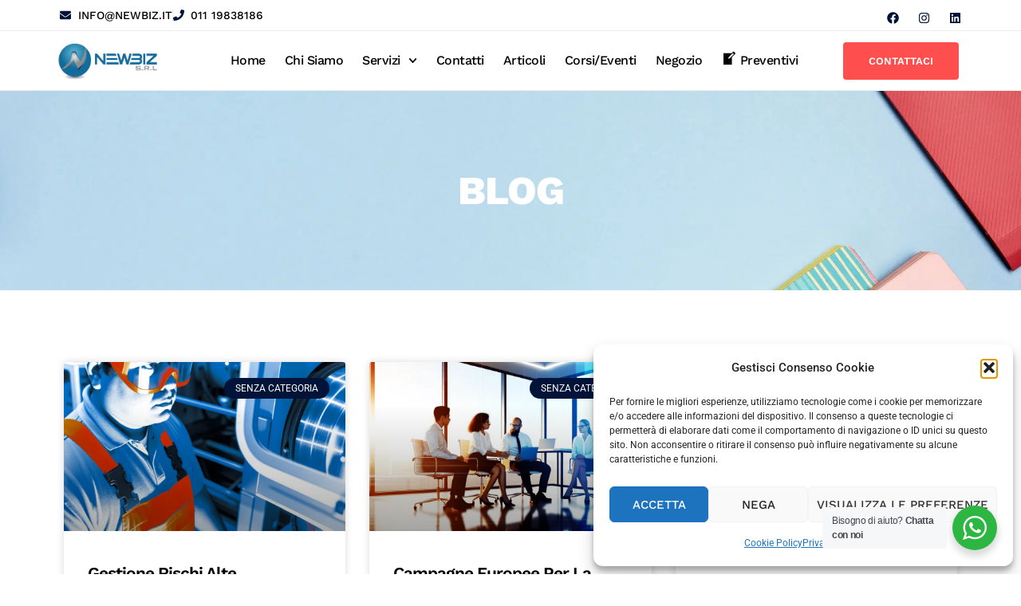

--- FILE ---
content_type: text/html; charset=UTF-8
request_url: https://www.newbiz.it/tag/prevenzione-incidenti/
body_size: 30531
content:
<!doctype html>
<html lang="it-IT">
<head>
	<meta charset="UTF-8">
	<meta name="viewport" content="width=device-width, initial-scale=1">
	<link rel="profile" href="https://gmpg.org/xfn/11">
	<style>:root,::before,::after{--mec-color-skin: #e53f51;--mec-color-skin-rgba-1: rgba(229,63,81,.25);--mec-color-skin-rgba-2: rgba(229,63,81,.5);--mec-color-skin-rgba-3: rgba(229,63,81,.75);--mec-color-skin-rgba-4: rgba(229,63,81,.11);--mec-container-normal-width: 1196px;--mec-container-large-width: 1690px;--mec-fes-main-color: #40d9f1;--mec-fes-main-color-rgba-1: rgba(64, 217, 241, 0.12);--mec-fes-main-color-rgba-2: rgba(64, 217, 241, 0.23);--mec-fes-main-color-rgba-3: rgba(64, 217, 241, 0.03);--mec-fes-main-color-rgba-4: rgba(64, 217, 241, 0.3);--mec-fes-main-color-rgba-5: rgb(64 217 241 / 7%);--mec-fes-main-color-rgba-6: rgba(64, 217, 241, 0.2);--mec-fluent-main-color: #ade7ff;--mec-fluent-main-color-rgba-1: rgba(173, 231, 255, 0.3);--mec-fluent-main-color-rgba-2: rgba(173, 231, 255, 0.8);--mec-fluent-main-color-rgba-3: rgba(173, 231, 255, 0.1);--mec-fluent-main-color-rgba-4: rgba(173, 231, 255, 0.2);--mec-fluent-main-color-rgba-5: rgba(173, 231, 255, 0.7);--mec-fluent-main-color-rgba-6: rgba(173, 231, 255, 0.7);--mec-fluent-bold-color: #00acf8;--mec-fluent-bg-hover-color: #ebf9ff;--mec-fluent-bg-color: #f5f7f8;--mec-fluent-second-bg-color: #d6eef9;}.mec-wrap, .mec-wrap div:not([class^="elementor-"]), .lity-container, .mec-wrap h1, .mec-wrap h2, .mec-wrap h3, .mec-wrap h4, .mec-wrap h5, .mec-wrap h6, .entry-content .mec-wrap h1, .entry-content .mec-wrap h2, .entry-content .mec-wrap h3, .entry-content .mec-wrap h4, .entry-content .mec-wrap h5, .entry-content .mec-wrap h6, .mec-wrap .mec-totalcal-box input[type="submit"], .mec-wrap .mec-totalcal-box .mec-totalcal-view span, .mec-agenda-event-title a, .lity-content .mec-events-meta-group-booking select, .lity-content .mec-book-ticket-variation h5, .lity-content .mec-events-meta-group-booking input[type="number"], .lity-content .mec-events-meta-group-booking input[type="text"], .lity-content .mec-events-meta-group-booking input[type="email"],.mec-organizer-item a, .mec-single-event .mec-events-meta-group-booking ul.mec-book-tickets-container li.mec-book-ticket-container label{ font-family: "Montserrat", -apple-system, BlinkMacSystemFont, "Segoe UI", Roboto, sans-serif;}.mec-event-content p, .mec-search-bar-result .mec-event-detail{ font-family: Roboto, sans-serif;} .mec-wrap .mec-totalcal-box input, .mec-wrap .mec-totalcal-box select, .mec-checkboxes-search .mec-searchbar-category-wrap, .mec-wrap .mec-totalcal-box .mec-totalcal-view span{ font-family: "Roboto", Helvetica, Arial, sans-serif; }.mec-event-grid-modern .event-grid-modern-head .mec-event-day, .mec-event-list-minimal .mec-time-details, .mec-event-list-minimal .mec-event-detail, .mec-event-list-modern .mec-event-detail, .mec-event-grid-minimal .mec-time-details, .mec-event-grid-minimal .mec-event-detail, .mec-event-grid-simple .mec-event-detail, .mec-event-cover-modern .mec-event-place, .mec-event-cover-clean .mec-event-place, .mec-calendar .mec-event-article .mec-localtime-details div, .mec-calendar .mec-event-article .mec-event-detail, .mec-calendar.mec-calendar-daily .mec-calendar-d-top h2, .mec-calendar.mec-calendar-daily .mec-calendar-d-top h3, .mec-toggle-item-col .mec-event-day, .mec-weather-summary-temp{ font-family: "Roboto", sans-serif; } .mec-fes-form, .mec-fes-list, .mec-fes-form input, .mec-event-date .mec-tooltip .box, .mec-event-status .mec-tooltip .box, .ui-datepicker.ui-widget, .mec-fes-form button[type="submit"].mec-fes-sub-button, .mec-wrap .mec-timeline-events-container p, .mec-wrap .mec-timeline-events-container h4, .mec-wrap .mec-timeline-events-container div, .mec-wrap .mec-timeline-events-container a, .mec-wrap .mec-timeline-events-container span{ font-family: -apple-system, BlinkMacSystemFont, "Segoe UI", Roboto, sans-serif !important; }</style><meta name='robots' content='index, follow, max-image-preview:large, max-snippet:-1, max-video-preview:-1' />
	<style>img:is([sizes="auto" i], [sizes^="auto," i]) { contain-intrinsic-size: 3000px 1500px }</style>
	<script>window._wca = window._wca || [];</script>

	<!-- This site is optimized with the Yoast SEO Premium plugin v21.8 (Yoast SEO v26.3) - https://yoast.com/wordpress/plugins/seo/ -->
	<title>Prevenzione incidenti Archivi - Newbiz Torino</title>
	<link rel="canonical" href="https://www.newbiz.it/tag/prevenzione-incidenti/" />
	<meta property="og:locale" content="it_IT" />
	<meta property="og:type" content="article" />
	<meta property="og:title" content="Prevenzione incidenti Archivi" />
	<meta property="og:url" content="https://www.newbiz.it/tag/prevenzione-incidenti/" />
	<meta property="og:site_name" content="Newbiz Torino" />
	<meta property="og:image" content="https://i0.wp.com/www.newbiz.it/wp-content/uploads/2024/01/Newbiz-s.r.l.png?fit=512%2C512&ssl=1" />
	<meta property="og:image:width" content="512" />
	<meta property="og:image:height" content="512" />
	<meta property="og:image:type" content="image/png" />
	<meta name="twitter:card" content="summary_large_image" />
	<script type="application/ld+json" class="yoast-schema-graph">{"@context":"https://schema.org","@graph":[{"@type":"CollectionPage","@id":"https://www.newbiz.it/tag/prevenzione-incidenti/","url":"https://www.newbiz.it/tag/prevenzione-incidenti/","name":"Prevenzione incidenti Archivi - Newbiz Torino","isPartOf":{"@id":"https://www.newbiz.it/#website"},"primaryImageOfPage":{"@id":"https://www.newbiz.it/tag/prevenzione-incidenti/#primaryimage"},"image":{"@id":"https://www.newbiz.it/tag/prevenzione-incidenti/#primaryimage"},"thumbnailUrl":"https://i0.wp.com/www.newbiz.it/wp-content/uploads/2024/05/Errori_Comuni_nell_Uso_dei_Dispositivi_di_Protezione_Individuale.jpeg?fit=1024%2C1024&ssl=1","breadcrumb":{"@id":"https://www.newbiz.it/tag/prevenzione-incidenti/#breadcrumb"},"inLanguage":"it-IT"},{"@type":"ImageObject","inLanguage":"it-IT","@id":"https://www.newbiz.it/tag/prevenzione-incidenti/#primaryimage","url":"https://i0.wp.com/www.newbiz.it/wp-content/uploads/2024/05/Errori_Comuni_nell_Uso_dei_Dispositivi_di_Protezione_Individuale.jpeg?fit=1024%2C1024&ssl=1","contentUrl":"https://i0.wp.com/www.newbiz.it/wp-content/uploads/2024/05/Errori_Comuni_nell_Uso_dei_Dispositivi_di_Protezione_Individuale.jpeg?fit=1024%2C1024&ssl=1","width":1024,"height":1024},{"@type":"BreadcrumbList","@id":"https://www.newbiz.it/tag/prevenzione-incidenti/#breadcrumb","itemListElement":[{"@type":"ListItem","position":1,"name":"Home","item":"https://www.newbiz.it/"},{"@type":"ListItem","position":2,"name":"Prevenzione incidenti"}]},{"@type":"WebSite","@id":"https://www.newbiz.it/#website","url":"https://www.newbiz.it/","name":"Newbiz s.r.l. - TORINO","description":"Sicurezza del lavoro e HACCP per la tua azienda","publisher":{"@id":"https://www.newbiz.it/#organization"},"alternateName":"Newbiz","potentialAction":[{"@type":"SearchAction","target":{"@type":"EntryPoint","urlTemplate":"https://www.newbiz.it/?s={search_term_string}"},"query-input":{"@type":"PropertyValueSpecification","valueRequired":true,"valueName":"search_term_string"}}],"inLanguage":"it-IT"},{"@type":"Organization","@id":"https://www.newbiz.it/#organization","name":"Newbiz s.r.l. - TORINO","alternateName":"Newbiz","url":"https://www.newbiz.it/","logo":{"@type":"ImageObject","inLanguage":"it-IT","@id":"https://www.newbiz.it/#/schema/logo/image/","url":"https://i0.wp.com/www.newbiz.it/wp-content/uploads/2023/11/newbiz-logo.png?fit=1532%2C656&ssl=1","contentUrl":"https://i0.wp.com/www.newbiz.it/wp-content/uploads/2023/11/newbiz-logo.png?fit=1532%2C656&ssl=1","width":1532,"height":656,"caption":"Newbiz s.r.l. - TORINO"},"image":{"@id":"https://www.newbiz.it/#/schema/logo/image/"},"sameAs":["https://www.facebook.com/newbiz.srl","https://www.instagram.com/newbiztorino/","https://www.linkedin.com/company/newbiz-s-r-l-/about/"]}]}</script>
	<!-- / Yoast SEO Premium plugin. -->


<link rel='dns-prefetch' href='//www.google.com' />
<link rel='dns-prefetch' href='//js.stripe.com' />
<link rel='dns-prefetch' href='//stats.wp.com' />
<link rel='preconnect' href='//i0.wp.com' />
<link rel='preconnect' href='//c0.wp.com' />
<link rel="alternate" type="application/rss+xml" title="Newbiz Torino &raquo; Feed" href="https://www.newbiz.it/feed/" />
<link rel="alternate" type="application/rss+xml" title="Newbiz Torino &raquo; Feed dei commenti" href="https://www.newbiz.it/comments/feed/" />
<link rel="alternate" type="application/rss+xml" title="Newbiz Torino &raquo; Prevenzione incidenti Feed del tag" href="https://www.newbiz.it/tag/prevenzione-incidenti/feed/" />
<script>
window._wpemojiSettings = {"baseUrl":"https:\/\/s.w.org\/images\/core\/emoji\/16.0.1\/72x72\/","ext":".png","svgUrl":"https:\/\/s.w.org\/images\/core\/emoji\/16.0.1\/svg\/","svgExt":".svg","source":{"concatemoji":"https:\/\/www.newbiz.it\/wp-includes\/js\/wp-emoji-release.min.js?ver=6.8.3"}};
/*! This file is auto-generated */
!function(s,n){var o,i,e;function c(e){try{var t={supportTests:e,timestamp:(new Date).valueOf()};sessionStorage.setItem(o,JSON.stringify(t))}catch(e){}}function p(e,t,n){e.clearRect(0,0,e.canvas.width,e.canvas.height),e.fillText(t,0,0);var t=new Uint32Array(e.getImageData(0,0,e.canvas.width,e.canvas.height).data),a=(e.clearRect(0,0,e.canvas.width,e.canvas.height),e.fillText(n,0,0),new Uint32Array(e.getImageData(0,0,e.canvas.width,e.canvas.height).data));return t.every(function(e,t){return e===a[t]})}function u(e,t){e.clearRect(0,0,e.canvas.width,e.canvas.height),e.fillText(t,0,0);for(var n=e.getImageData(16,16,1,1),a=0;a<n.data.length;a++)if(0!==n.data[a])return!1;return!0}function f(e,t,n,a){switch(t){case"flag":return n(e,"\ud83c\udff3\ufe0f\u200d\u26a7\ufe0f","\ud83c\udff3\ufe0f\u200b\u26a7\ufe0f")?!1:!n(e,"\ud83c\udde8\ud83c\uddf6","\ud83c\udde8\u200b\ud83c\uddf6")&&!n(e,"\ud83c\udff4\udb40\udc67\udb40\udc62\udb40\udc65\udb40\udc6e\udb40\udc67\udb40\udc7f","\ud83c\udff4\u200b\udb40\udc67\u200b\udb40\udc62\u200b\udb40\udc65\u200b\udb40\udc6e\u200b\udb40\udc67\u200b\udb40\udc7f");case"emoji":return!a(e,"\ud83e\udedf")}return!1}function g(e,t,n,a){var r="undefined"!=typeof WorkerGlobalScope&&self instanceof WorkerGlobalScope?new OffscreenCanvas(300,150):s.createElement("canvas"),o=r.getContext("2d",{willReadFrequently:!0}),i=(o.textBaseline="top",o.font="600 32px Arial",{});return e.forEach(function(e){i[e]=t(o,e,n,a)}),i}function t(e){var t=s.createElement("script");t.src=e,t.defer=!0,s.head.appendChild(t)}"undefined"!=typeof Promise&&(o="wpEmojiSettingsSupports",i=["flag","emoji"],n.supports={everything:!0,everythingExceptFlag:!0},e=new Promise(function(e){s.addEventListener("DOMContentLoaded",e,{once:!0})}),new Promise(function(t){var n=function(){try{var e=JSON.parse(sessionStorage.getItem(o));if("object"==typeof e&&"number"==typeof e.timestamp&&(new Date).valueOf()<e.timestamp+604800&&"object"==typeof e.supportTests)return e.supportTests}catch(e){}return null}();if(!n){if("undefined"!=typeof Worker&&"undefined"!=typeof OffscreenCanvas&&"undefined"!=typeof URL&&URL.createObjectURL&&"undefined"!=typeof Blob)try{var e="postMessage("+g.toString()+"("+[JSON.stringify(i),f.toString(),p.toString(),u.toString()].join(",")+"));",a=new Blob([e],{type:"text/javascript"}),r=new Worker(URL.createObjectURL(a),{name:"wpTestEmojiSupports"});return void(r.onmessage=function(e){c(n=e.data),r.terminate(),t(n)})}catch(e){}c(n=g(i,f,p,u))}t(n)}).then(function(e){for(var t in e)n.supports[t]=e[t],n.supports.everything=n.supports.everything&&n.supports[t],"flag"!==t&&(n.supports.everythingExceptFlag=n.supports.everythingExceptFlag&&n.supports[t]);n.supports.everythingExceptFlag=n.supports.everythingExceptFlag&&!n.supports.flag,n.DOMReady=!1,n.readyCallback=function(){n.DOMReady=!0}}).then(function(){return e}).then(function(){var e;n.supports.everything||(n.readyCallback(),(e=n.source||{}).concatemoji?t(e.concatemoji):e.wpemoji&&e.twemoji&&(t(e.twemoji),t(e.wpemoji)))}))}((window,document),window._wpemojiSettings);
</script>
<link rel='stylesheet' id='mec-select2-style-css' href='https://www.newbiz.it/wp-content/plugins/modern-events-calendar/assets/packages/select2/select2.min.css?ver=7.10.0' media='all' />
<link rel='stylesheet' id='mec-font-icons-css' href='https://www.newbiz.it/wp-content/plugins/modern-events-calendar/assets/css/iconfonts.css?ver=6.8.3' media='all' />
<link rel='stylesheet' id='mec-frontend-style-css' href='https://www.newbiz.it/wp-content/plugins/modern-events-calendar/assets/css/frontend.min.css?ver=7.10.0' media='all' />
<link rel='stylesheet' id='mec-tooltip-style-css' href='https://www.newbiz.it/wp-content/plugins/modern-events-calendar/assets/packages/tooltip/tooltip.css?ver=6.8.3' media='all' />
<link rel='stylesheet' id='mec-tooltip-shadow-style-css' href='https://www.newbiz.it/wp-content/plugins/modern-events-calendar/assets/packages/tooltip/tooltipster-sideTip-shadow.min.css?ver=6.8.3' media='all' />
<link rel='stylesheet' id='featherlight-css' href='https://www.newbiz.it/wp-content/plugins/modern-events-calendar/assets/packages/featherlight/featherlight.css?ver=6.8.3' media='all' />
<link rel='stylesheet' id='mec-lity-style-css' href='https://www.newbiz.it/wp-content/plugins/modern-events-calendar/assets/packages/lity/lity.min.css?ver=6.8.3' media='all' />
<link rel='stylesheet' id='mec-general-calendar-style-css' href='https://www.newbiz.it/wp-content/plugins/modern-events-calendar/assets/css/mec-general-calendar.css?ver=6.8.3' media='all' />
<link rel='stylesheet' id='dashicons-css' href='https://c0.wp.com/c/6.8.3/wp-includes/css/dashicons.min.css' media='all' />
<style id='dashicons-inline-css'>
[data-font="Dashicons"]:before {font-family: 'Dashicons' !important;content: attr(data-icon) !important;speak: none !important;font-weight: normal !important;font-variant: normal !important;text-transform: none !important;line-height: 1 !important;font-style: normal !important;-webkit-font-smoothing: antialiased !important;-moz-osx-font-smoothing: grayscale !important;}
</style>
<link rel='stylesheet' id='menu-icons-extra-css' href='https://www.newbiz.it/wp-content/plugins/menu-icons/css/extra.min.css?ver=0.13.19' media='all' />
<style id='wp-emoji-styles-inline-css'>

	img.wp-smiley, img.emoji {
		display: inline !important;
		border: none !important;
		box-shadow: none !important;
		height: 1em !important;
		width: 1em !important;
		margin: 0 0.07em !important;
		vertical-align: -0.1em !important;
		background: none !important;
		padding: 0 !important;
	}
</style>
<link rel='stylesheet' id='wp-block-library-css' href='https://c0.wp.com/c/6.8.3/wp-includes/css/dist/block-library/style.min.css' media='all' />
<style id='classic-theme-styles-inline-css'>
/*! This file is auto-generated */
.wp-block-button__link{color:#fff;background-color:#32373c;border-radius:9999px;box-shadow:none;text-decoration:none;padding:calc(.667em + 2px) calc(1.333em + 2px);font-size:1.125em}.wp-block-file__button{background:#32373c;color:#fff;text-decoration:none}
</style>
<link rel='stylesheet' id='mediaelement-css' href='https://c0.wp.com/c/6.8.3/wp-includes/js/mediaelement/mediaelementplayer-legacy.min.css' media='all' />
<link rel='stylesheet' id='wp-mediaelement-css' href='https://c0.wp.com/c/6.8.3/wp-includes/js/mediaelement/wp-mediaelement.min.css' media='all' />
<style id='jetpack-sharing-buttons-style-inline-css'>
.jetpack-sharing-buttons__services-list{display:flex;flex-direction:row;flex-wrap:wrap;gap:0;list-style-type:none;margin:5px;padding:0}.jetpack-sharing-buttons__services-list.has-small-icon-size{font-size:12px}.jetpack-sharing-buttons__services-list.has-normal-icon-size{font-size:16px}.jetpack-sharing-buttons__services-list.has-large-icon-size{font-size:24px}.jetpack-sharing-buttons__services-list.has-huge-icon-size{font-size:36px}@media print{.jetpack-sharing-buttons__services-list{display:none!important}}.editor-styles-wrapper .wp-block-jetpack-sharing-buttons{gap:0;padding-inline-start:0}ul.jetpack-sharing-buttons__services-list.has-background{padding:1.25em 2.375em}
</style>
<link rel='stylesheet' id='nta-css-popup-css' href='https://www.newbiz.it/wp-content/plugins/whatsapp-for-wordpress/assets/dist/css/style.css?ver=6.8.3' media='all' />
<style id='global-styles-inline-css'>
:root{--wp--preset--aspect-ratio--square: 1;--wp--preset--aspect-ratio--4-3: 4/3;--wp--preset--aspect-ratio--3-4: 3/4;--wp--preset--aspect-ratio--3-2: 3/2;--wp--preset--aspect-ratio--2-3: 2/3;--wp--preset--aspect-ratio--16-9: 16/9;--wp--preset--aspect-ratio--9-16: 9/16;--wp--preset--color--black: #000000;--wp--preset--color--cyan-bluish-gray: #abb8c3;--wp--preset--color--white: #ffffff;--wp--preset--color--pale-pink: #f78da7;--wp--preset--color--vivid-red: #cf2e2e;--wp--preset--color--luminous-vivid-orange: #ff6900;--wp--preset--color--luminous-vivid-amber: #fcb900;--wp--preset--color--light-green-cyan: #7bdcb5;--wp--preset--color--vivid-green-cyan: #00d084;--wp--preset--color--pale-cyan-blue: #8ed1fc;--wp--preset--color--vivid-cyan-blue: #0693e3;--wp--preset--color--vivid-purple: #9b51e0;--wp--preset--gradient--vivid-cyan-blue-to-vivid-purple: linear-gradient(135deg,rgba(6,147,227,1) 0%,rgb(155,81,224) 100%);--wp--preset--gradient--light-green-cyan-to-vivid-green-cyan: linear-gradient(135deg,rgb(122,220,180) 0%,rgb(0,208,130) 100%);--wp--preset--gradient--luminous-vivid-amber-to-luminous-vivid-orange: linear-gradient(135deg,rgba(252,185,0,1) 0%,rgba(255,105,0,1) 100%);--wp--preset--gradient--luminous-vivid-orange-to-vivid-red: linear-gradient(135deg,rgba(255,105,0,1) 0%,rgb(207,46,46) 100%);--wp--preset--gradient--very-light-gray-to-cyan-bluish-gray: linear-gradient(135deg,rgb(238,238,238) 0%,rgb(169,184,195) 100%);--wp--preset--gradient--cool-to-warm-spectrum: linear-gradient(135deg,rgb(74,234,220) 0%,rgb(151,120,209) 20%,rgb(207,42,186) 40%,rgb(238,44,130) 60%,rgb(251,105,98) 80%,rgb(254,248,76) 100%);--wp--preset--gradient--blush-light-purple: linear-gradient(135deg,rgb(255,206,236) 0%,rgb(152,150,240) 100%);--wp--preset--gradient--blush-bordeaux: linear-gradient(135deg,rgb(254,205,165) 0%,rgb(254,45,45) 50%,rgb(107,0,62) 100%);--wp--preset--gradient--luminous-dusk: linear-gradient(135deg,rgb(255,203,112) 0%,rgb(199,81,192) 50%,rgb(65,88,208) 100%);--wp--preset--gradient--pale-ocean: linear-gradient(135deg,rgb(255,245,203) 0%,rgb(182,227,212) 50%,rgb(51,167,181) 100%);--wp--preset--gradient--electric-grass: linear-gradient(135deg,rgb(202,248,128) 0%,rgb(113,206,126) 100%);--wp--preset--gradient--midnight: linear-gradient(135deg,rgb(2,3,129) 0%,rgb(40,116,252) 100%);--wp--preset--font-size--small: 13px;--wp--preset--font-size--medium: 20px;--wp--preset--font-size--large: 36px;--wp--preset--font-size--x-large: 42px;--wp--preset--spacing--20: 0.44rem;--wp--preset--spacing--30: 0.67rem;--wp--preset--spacing--40: 1rem;--wp--preset--spacing--50: 1.5rem;--wp--preset--spacing--60: 2.25rem;--wp--preset--spacing--70: 3.38rem;--wp--preset--spacing--80: 5.06rem;--wp--preset--shadow--natural: 6px 6px 9px rgba(0, 0, 0, 0.2);--wp--preset--shadow--deep: 12px 12px 50px rgba(0, 0, 0, 0.4);--wp--preset--shadow--sharp: 6px 6px 0px rgba(0, 0, 0, 0.2);--wp--preset--shadow--outlined: 6px 6px 0px -3px rgba(255, 255, 255, 1), 6px 6px rgba(0, 0, 0, 1);--wp--preset--shadow--crisp: 6px 6px 0px rgba(0, 0, 0, 1);}:where(.is-layout-flex){gap: 0.5em;}:where(.is-layout-grid){gap: 0.5em;}body .is-layout-flex{display: flex;}.is-layout-flex{flex-wrap: wrap;align-items: center;}.is-layout-flex > :is(*, div){margin: 0;}body .is-layout-grid{display: grid;}.is-layout-grid > :is(*, div){margin: 0;}:where(.wp-block-columns.is-layout-flex){gap: 2em;}:where(.wp-block-columns.is-layout-grid){gap: 2em;}:where(.wp-block-post-template.is-layout-flex){gap: 1.25em;}:where(.wp-block-post-template.is-layout-grid){gap: 1.25em;}.has-black-color{color: var(--wp--preset--color--black) !important;}.has-cyan-bluish-gray-color{color: var(--wp--preset--color--cyan-bluish-gray) !important;}.has-white-color{color: var(--wp--preset--color--white) !important;}.has-pale-pink-color{color: var(--wp--preset--color--pale-pink) !important;}.has-vivid-red-color{color: var(--wp--preset--color--vivid-red) !important;}.has-luminous-vivid-orange-color{color: var(--wp--preset--color--luminous-vivid-orange) !important;}.has-luminous-vivid-amber-color{color: var(--wp--preset--color--luminous-vivid-amber) !important;}.has-light-green-cyan-color{color: var(--wp--preset--color--light-green-cyan) !important;}.has-vivid-green-cyan-color{color: var(--wp--preset--color--vivid-green-cyan) !important;}.has-pale-cyan-blue-color{color: var(--wp--preset--color--pale-cyan-blue) !important;}.has-vivid-cyan-blue-color{color: var(--wp--preset--color--vivid-cyan-blue) !important;}.has-vivid-purple-color{color: var(--wp--preset--color--vivid-purple) !important;}.has-black-background-color{background-color: var(--wp--preset--color--black) !important;}.has-cyan-bluish-gray-background-color{background-color: var(--wp--preset--color--cyan-bluish-gray) !important;}.has-white-background-color{background-color: var(--wp--preset--color--white) !important;}.has-pale-pink-background-color{background-color: var(--wp--preset--color--pale-pink) !important;}.has-vivid-red-background-color{background-color: var(--wp--preset--color--vivid-red) !important;}.has-luminous-vivid-orange-background-color{background-color: var(--wp--preset--color--luminous-vivid-orange) !important;}.has-luminous-vivid-amber-background-color{background-color: var(--wp--preset--color--luminous-vivid-amber) !important;}.has-light-green-cyan-background-color{background-color: var(--wp--preset--color--light-green-cyan) !important;}.has-vivid-green-cyan-background-color{background-color: var(--wp--preset--color--vivid-green-cyan) !important;}.has-pale-cyan-blue-background-color{background-color: var(--wp--preset--color--pale-cyan-blue) !important;}.has-vivid-cyan-blue-background-color{background-color: var(--wp--preset--color--vivid-cyan-blue) !important;}.has-vivid-purple-background-color{background-color: var(--wp--preset--color--vivid-purple) !important;}.has-black-border-color{border-color: var(--wp--preset--color--black) !important;}.has-cyan-bluish-gray-border-color{border-color: var(--wp--preset--color--cyan-bluish-gray) !important;}.has-white-border-color{border-color: var(--wp--preset--color--white) !important;}.has-pale-pink-border-color{border-color: var(--wp--preset--color--pale-pink) !important;}.has-vivid-red-border-color{border-color: var(--wp--preset--color--vivid-red) !important;}.has-luminous-vivid-orange-border-color{border-color: var(--wp--preset--color--luminous-vivid-orange) !important;}.has-luminous-vivid-amber-border-color{border-color: var(--wp--preset--color--luminous-vivid-amber) !important;}.has-light-green-cyan-border-color{border-color: var(--wp--preset--color--light-green-cyan) !important;}.has-vivid-green-cyan-border-color{border-color: var(--wp--preset--color--vivid-green-cyan) !important;}.has-pale-cyan-blue-border-color{border-color: var(--wp--preset--color--pale-cyan-blue) !important;}.has-vivid-cyan-blue-border-color{border-color: var(--wp--preset--color--vivid-cyan-blue) !important;}.has-vivid-purple-border-color{border-color: var(--wp--preset--color--vivid-purple) !important;}.has-vivid-cyan-blue-to-vivid-purple-gradient-background{background: var(--wp--preset--gradient--vivid-cyan-blue-to-vivid-purple) !important;}.has-light-green-cyan-to-vivid-green-cyan-gradient-background{background: var(--wp--preset--gradient--light-green-cyan-to-vivid-green-cyan) !important;}.has-luminous-vivid-amber-to-luminous-vivid-orange-gradient-background{background: var(--wp--preset--gradient--luminous-vivid-amber-to-luminous-vivid-orange) !important;}.has-luminous-vivid-orange-to-vivid-red-gradient-background{background: var(--wp--preset--gradient--luminous-vivid-orange-to-vivid-red) !important;}.has-very-light-gray-to-cyan-bluish-gray-gradient-background{background: var(--wp--preset--gradient--very-light-gray-to-cyan-bluish-gray) !important;}.has-cool-to-warm-spectrum-gradient-background{background: var(--wp--preset--gradient--cool-to-warm-spectrum) !important;}.has-blush-light-purple-gradient-background{background: var(--wp--preset--gradient--blush-light-purple) !important;}.has-blush-bordeaux-gradient-background{background: var(--wp--preset--gradient--blush-bordeaux) !important;}.has-luminous-dusk-gradient-background{background: var(--wp--preset--gradient--luminous-dusk) !important;}.has-pale-ocean-gradient-background{background: var(--wp--preset--gradient--pale-ocean) !important;}.has-electric-grass-gradient-background{background: var(--wp--preset--gradient--electric-grass) !important;}.has-midnight-gradient-background{background: var(--wp--preset--gradient--midnight) !important;}.has-small-font-size{font-size: var(--wp--preset--font-size--small) !important;}.has-medium-font-size{font-size: var(--wp--preset--font-size--medium) !important;}.has-large-font-size{font-size: var(--wp--preset--font-size--large) !important;}.has-x-large-font-size{font-size: var(--wp--preset--font-size--x-large) !important;}
:where(.wp-block-post-template.is-layout-flex){gap: 1.25em;}:where(.wp-block-post-template.is-layout-grid){gap: 1.25em;}
:where(.wp-block-columns.is-layout-flex){gap: 2em;}:where(.wp-block-columns.is-layout-grid){gap: 2em;}
:root :where(.wp-block-pullquote){font-size: 1.5em;line-height: 1.6;}
</style>
<link rel='stylesheet' id='wpmenucart-icons-css' href='https://www.newbiz.it/wp-content/plugins/woocommerce-menu-bar-cart/assets/css/wpmenucart-icons.min.css?ver=2.14.12' media='all' />
<style id='wpmenucart-icons-inline-css'>
@font-face{font-family:WPMenuCart;src:url(https://www.newbiz.it/wp-content/plugins/woocommerce-menu-bar-cart/assets/fonts/WPMenuCart.eot);src:url(https://www.newbiz.it/wp-content/plugins/woocommerce-menu-bar-cart/assets/fonts/WPMenuCart.eot?#iefix) format('embedded-opentype'),url(https://www.newbiz.it/wp-content/plugins/woocommerce-menu-bar-cart/assets/fonts/WPMenuCart.woff2) format('woff2'),url(https://www.newbiz.it/wp-content/plugins/woocommerce-menu-bar-cart/assets/fonts/WPMenuCart.woff) format('woff'),url(https://www.newbiz.it/wp-content/plugins/woocommerce-menu-bar-cart/assets/fonts/WPMenuCart.ttf) format('truetype'),url(https://www.newbiz.it/wp-content/plugins/woocommerce-menu-bar-cart/assets/fonts/WPMenuCart.svg#WPMenuCart) format('svg');font-weight:400;font-style:normal;font-display:swap}
</style>
<link rel='stylesheet' id='wpmenucart-css' href='https://www.newbiz.it/wp-content/plugins/woocommerce-menu-bar-cart/assets/css/wpmenucart-main.min.css?ver=2.14.12' media='all' />
<link rel='stylesheet' id='woocommerce-layout-css' href='https://c0.wp.com/p/woocommerce/10.3.4/assets/css/woocommerce-layout.css' media='all' />
<style id='woocommerce-layout-inline-css'>

	.infinite-scroll .woocommerce-pagination {
		display: none;
	}
</style>
<link rel='stylesheet' id='woocommerce-smallscreen-css' href='https://c0.wp.com/p/woocommerce/10.3.4/assets/css/woocommerce-smallscreen.css' media='only screen and (max-width: 768px)' />
<link rel='stylesheet' id='woocommerce-general-css' href='https://c0.wp.com/p/woocommerce/10.3.4/assets/css/woocommerce.css' media='all' />
<style id='woocommerce-inline-inline-css'>
.woocommerce form .form-row .required { visibility: visible; }
</style>
<link rel='stylesheet' id='cmplz-general-css' href='https://www.newbiz.it/wp-content/plugins/complianz-gdpr/assets/css/cookieblocker.min.css?ver=1762292185' media='all' />
<link rel='stylesheet' id='brands-styles-css' href='https://c0.wp.com/p/woocommerce/10.3.4/assets/css/brands.css' media='all' />
<link rel='stylesheet' id='hello-elementor-css' href='https://www.newbiz.it/wp-content/themes/hello-elementor/style.min.css?ver=3.0.1' media='all' />
<link rel='stylesheet' id='hello-elementor-theme-style-css' href='https://www.newbiz.it/wp-content/themes/hello-elementor/theme.min.css?ver=3.0.1' media='all' />
<link rel='stylesheet' id='hello-elementor-header-footer-css' href='https://www.newbiz.it/wp-content/themes/hello-elementor/header-footer.min.css?ver=3.0.1' media='all' />
<link rel='stylesheet' id='elementor-frontend-css' href='https://www.newbiz.it/wp-content/plugins/elementor/assets/css/frontend.min.css?ver=3.32.5' media='all' />
<link rel='stylesheet' id='elementor-post-14-css' href='https://www.newbiz.it/wp-content/uploads/elementor/css/post-14.css?ver=1762464990' media='all' />
<link rel='stylesheet' id='widget-icon-list-css' href='https://www.newbiz.it/wp-content/plugins/elementor/assets/css/widget-icon-list.min.css?ver=3.32.5' media='all' />
<link rel='stylesheet' id='e-animation-grow-css' href='https://www.newbiz.it/wp-content/plugins/elementor/assets/lib/animations/styles/e-animation-grow.min.css?ver=3.32.5' media='all' />
<link rel='stylesheet' id='widget-social-icons-css' href='https://www.newbiz.it/wp-content/plugins/elementor/assets/css/widget-social-icons.min.css?ver=3.32.5' media='all' />
<link rel='stylesheet' id='e-apple-webkit-css' href='https://www.newbiz.it/wp-content/plugins/elementor/assets/css/conditionals/apple-webkit.min.css?ver=3.32.5' media='all' />
<link rel='stylesheet' id='widget-image-css' href='https://www.newbiz.it/wp-content/plugins/elementor/assets/css/widget-image.min.css?ver=3.32.5' media='all' />
<link rel='stylesheet' id='widget-nav-menu-css' href='https://www.newbiz.it/wp-content/plugins/elementor-pro/assets/css/widget-nav-menu.min.css?ver=3.32.3' media='all' />
<link rel='stylesheet' id='e-sticky-css' href='https://www.newbiz.it/wp-content/plugins/elementor-pro/assets/css/modules/sticky.min.css?ver=3.32.3' media='all' />
<link rel='stylesheet' id='widget-heading-css' href='https://www.newbiz.it/wp-content/plugins/elementor/assets/css/widget-heading.min.css?ver=3.32.5' media='all' />
<link rel='stylesheet' id='widget-posts-css' href='https://www.newbiz.it/wp-content/plugins/elementor-pro/assets/css/widget-posts.min.css?ver=3.32.3' media='all' />
<link rel='stylesheet' id='amelia-elementor-widget-font-css' href='https://www.newbiz.it/wp-content/plugins/ameliabooking/public/css/frontend/elementor.css?ver=7.5.1' media='all' />
<link rel='stylesheet' id='elementor-post-114-css' href='https://www.newbiz.it/wp-content/uploads/elementor/css/post-114.css?ver=1762464990' media='all' />
<link rel='stylesheet' id='elementor-post-126-css' href='https://www.newbiz.it/wp-content/uploads/elementor/css/post-126.css?ver=1762464990' media='all' />
<link rel='stylesheet' id='elementor-post-440-css' href='https://www.newbiz.it/wp-content/uploads/elementor/css/post-440.css?ver=1762466130' media='all' />
<link rel='stylesheet' id='newsletter-css' href='https://www.newbiz.it/wp-content/plugins/newsletter/style.css?ver=8.9.1' media='all' />
<link rel='stylesheet' id='yith_ywraq_frontend-css' href='https://www.newbiz.it/wp-content/plugins/yith-woocommerce-request-a-quote-premium/assets/css/ywraq-frontend.css?ver=4.24.1' media='all' />
<style id='yith_ywraq_frontend-inline-css'>
:root {
		--ywraq_layout_button_bg_color: #0066b4;
		--ywraq_layout_button_bg_color_hover: #044a80;
		--ywraq_layout_button_border_color: #0066b4;
		--ywraq_layout_button_border_color_hover: #044a80;
		--ywraq_layout_button_color: #ffffff;
		--ywraq_layout_button_color_hover: #ffffff;
		
		--ywraq_checkout_button_bg_color: #0066b4;
		--ywraq_checkout_button_bg_color_hover: #044a80;
		--ywraq_checkout_button_border_color: #0066b4;
		--ywraq_checkout_button_border_color_hover: #044a80;
		--ywraq_checkout_button_color: #ffffff;
		--ywraq_checkout_button_color_hover: #ffffff;
		
		--ywraq_accept_button_bg_color: #0066b4;
		--ywraq_accept_button_bg_color_hover: #044a80;
		--ywraq_accept_button_border_color: #0066b4;
		--ywraq_accept_button_border_color_hover: #044a80;
		--ywraq_accept_button_color: #ffffff;
		--ywraq_accept_button_color_hover: #ffffff;
		
		--ywraq_reject_button_bg_color: transparent;
		--ywraq_reject_button_bg_color_hover: #CC2B2B;
		--ywraq_reject_button_border_color: #CC2B2B;
		--ywraq_reject_button_border_color_hover: #CC2B2B;
		--ywraq_reject_button_color: #CC2B2B;
		--ywraq_reject_button_color_hover: #ffffff;
		}		
.woocommerce.single-product button.single_add_to_cart_button.button {margin-right: 5px;}
	.woocommerce.single-product .product .yith-ywraq-add-to-quote {display: inline-block; vertical-align: middle;margin-top: 5px;}
	
</style>
<link rel='stylesheet' id='ywsbs-plans-css' href='https://www.newbiz.it/wp-content/plugins/yith-woocommerce-subscription-premium/assets/css/ywsbs-plans.css?ver=3.4.0' media='all' />
<link rel='stylesheet' id='yith_ywsbs_frontend-css' href='https://www.newbiz.it/wp-content/plugins/yith-woocommerce-subscription-premium/assets/css/frontend.css?ver=3.4.0' media='all' />
<style id='yith_ywsbs_frontend-inline-css'>
.ywsbs-signup-fee{color:#467484;}.ywsbs-trial-period{color:#467484;}span.status.active{ color:#b2ac00;} span.status.paused{ color:#34495e;} span.status.pending{ color:#d38a0b;} span.status.overdue{ color:#d35400;} span.status.trial{ color:#8e44ad;} span.status.cancelled{ color:#c0392b;} span.status.expired{ color:#bdc3c7;} span.status.suspended{ color:#e74c3c;} 
</style>
<link rel='stylesheet' id='elementor-gf-local-worksans-css' href='https://www.newbiz.it/wp-content/uploads/elementor/google-fonts/css/worksans.css?ver=1742248168' media='all' />
<link rel='stylesheet' id='elementor-gf-local-roboto-css' href='https://www.newbiz.it/wp-content/uploads/elementor/google-fonts/css/roboto.css?ver=1742248179' media='all' />
<link rel='stylesheet' id='csshero-main-stylesheet-css' href='https://www.newbiz.it/wp-content/uploads/2024/01/csshero-static-style-hello-elementor.css?ver=7' media='all' />
<script type="text/template" id="tmpl-variation-template">
	<div class="woocommerce-variation-description">{{{ data.variation.variation_description }}}</div>
	<div class="woocommerce-variation-price">{{{ data.variation.price_html }}}</div>
	<div class="woocommerce-variation-availability">{{{ data.variation.availability_html }}}</div>
</script>
<script type="text/template" id="tmpl-unavailable-variation-template">
	<p role="alert">Questo prodotto non è disponibile. Scegli un&#039;altra combinazione.</p>
</script>
<script src="https://c0.wp.com/c/6.8.3/wp-includes/js/jquery/jquery.min.js" id="jquery-core-js"></script>
<script src="https://c0.wp.com/c/6.8.3/wp-includes/js/jquery/jquery-migrate.min.js" id="jquery-migrate-js"></script>
<script src="https://www.newbiz.it/wp-content/plugins/modern-events-calendar/assets/js/mec-general-calendar.js?ver=7.10.0" id="mec-general-calendar-script-js"></script>
<script src="https://www.newbiz.it/wp-content/plugins/modern-events-calendar/assets/packages/tooltip/tooltip.js?ver=7.10.0" id="mec-tooltip-script-js"></script>
<script id="mec-frontend-script-js-extra">
var mecdata = {"day":"giorno","days":"giorni","hour":"ora","hours":"ore","minute":"minuto","minutes":"minuti","second":"secondo","seconds":"secondi","next":"Avanti","prev":"Prev","elementor_edit_mode":"no","recapcha_key":"6LeaAFIpAAAAAMF8kHBl0K8Bkmdyv-qaBXieHb-R","ajax_url":"https:\/\/www.newbiz.it\/wp-admin\/admin-ajax.php","fes_nonce":"11e14d30d7","fes_thankyou_page_time":"2000","fes_upload_nonce":"98feb68a02","current_year":"2025","current_month":"11","datepicker_format":"dd-mm-yy&d-m-Y"};
</script>
<script src="https://www.newbiz.it/wp-content/plugins/modern-events-calendar/assets/js/frontend.js?ver=7.10.0" id="mec-frontend-script-js"></script>
<script src="https://www.newbiz.it/wp-content/plugins/modern-events-calendar/assets/js/events.js?ver=7.10.0" id="mec-events-script-js"></script>
<script src="https://js.stripe.com/v3/?ver=6.8.3" id="mec-stripe-js"></script>
<script src="https://c0.wp.com/p/woocommerce/10.3.4/assets/js/jquery-blockui/jquery.blockUI.min.js" id="wc-jquery-blockui-js" data-wp-strategy="defer"></script>
<script id="wc-add-to-cart-js-extra">
var wc_add_to_cart_params = {"ajax_url":"\/wp-admin\/admin-ajax.php","wc_ajax_url":"\/?wc-ajax=%%endpoint%%","i18n_view_cart":"Visualizza carrello","cart_url":"https:\/\/www.newbiz.it\/carrello\/","is_cart":"","cart_redirect_after_add":"no"};
</script>
<script src="https://c0.wp.com/p/woocommerce/10.3.4/assets/js/frontend/add-to-cart.min.js" id="wc-add-to-cart-js" defer data-wp-strategy="defer"></script>
<script src="https://c0.wp.com/p/woocommerce/10.3.4/assets/js/js-cookie/js.cookie.min.js" id="wc-js-cookie-js" defer data-wp-strategy="defer"></script>
<script id="woocommerce-js-extra">
var woocommerce_params = {"ajax_url":"\/wp-admin\/admin-ajax.php","wc_ajax_url":"\/?wc-ajax=%%endpoint%%","i18n_password_show":"Mostra password","i18n_password_hide":"Nascondi password"};
</script>
<script src="https://c0.wp.com/p/woocommerce/10.3.4/assets/js/frontend/woocommerce.min.js" id="woocommerce-js" defer data-wp-strategy="defer"></script>
<script type="text/plain" data-service="jetpack-statistics" data-category="statistics" data-cmplz-src="https://stats.wp.com/s-202545.js" id="woocommerce-analytics-js" defer data-wp-strategy="defer"></script>
<script src="https://c0.wp.com/c/6.8.3/wp-includes/js/underscore.min.js" id="underscore-js"></script>
<script id="wp-util-js-extra">
var _wpUtilSettings = {"ajax":{"url":"\/wp-admin\/admin-ajax.php"}};
</script>
<script src="https://c0.wp.com/c/6.8.3/wp-includes/js/wp-util.min.js" id="wp-util-js"></script>
<link rel="https://api.w.org/" href="https://www.newbiz.it/wp-json/" /><link rel="alternate" title="JSON" type="application/json" href="https://www.newbiz.it/wp-json/wp/v2/tags/780" /><link rel="EditURI" type="application/rsd+xml" title="RSD" href="https://www.newbiz.it/xmlrpc.php?rsd" />
<meta name="generator" content="WordPress 6.8.3" />
<meta name="generator" content="WooCommerce 10.3.4" />

		<script type="text/plain" data-service="google-analytics" data-category="statistics" async data-cmplz-src="https://www.googletagmanager.com/gtag/js?id=G-4G7L2B0CQ3"></script>
		<script>
			window.dataLayer = window.dataLayer || [];
			function gtag(){dataLayer.push(arguments);}
			gtag('js', new Date());
			gtag('config', 'G-4G7L2B0CQ3');
		</script>

		<style>img#wpstats{display:none}</style>
					<style>.cmplz-hidden {
					display: none !important;
				}</style>	<noscript><style>.woocommerce-product-gallery{ opacity: 1 !important; }</style></noscript>
	<meta name="generator" content="Elementor 3.32.5; features: e_font_icon_svg, additional_custom_breakpoints; settings: css_print_method-external, google_font-enabled, font_display-swap">
<!-- Google Tag Manager -->
<script>(function(w,d,s,l,i){w[l]=w[l]||[];w[l].push({'gtm.start':
new Date().getTime(),event:'gtm.js'});var f=d.getElementsByTagName(s)[0],
j=d.createElement(s),dl=l!='dataLayer'?'&l='+l:'';j.async=true;j.src=
'https://www.googletagmanager.com/gtm.js?id='+i+dl;f.parentNode.insertBefore(j,f);
})(window,document,'script','dataLayer','GTM-5FMNG5J8');</script>
<!-- End Google Tag Manager -->
			<style>
				.e-con.e-parent:nth-of-type(n+4):not(.e-lazyloaded):not(.e-no-lazyload),
				.e-con.e-parent:nth-of-type(n+4):not(.e-lazyloaded):not(.e-no-lazyload) * {
					background-image: none !important;
				}
				@media screen and (max-height: 1024px) {
					.e-con.e-parent:nth-of-type(n+3):not(.e-lazyloaded):not(.e-no-lazyload),
					.e-con.e-parent:nth-of-type(n+3):not(.e-lazyloaded):not(.e-no-lazyload) * {
						background-image: none !important;
					}
				}
				@media screen and (max-height: 640px) {
					.e-con.e-parent:nth-of-type(n+2):not(.e-lazyloaded):not(.e-no-lazyload),
					.e-con.e-parent:nth-of-type(n+2):not(.e-lazyloaded):not(.e-no-lazyload) * {
						background-image: none !important;
					}
				}
			</style>
			<link rel="icon" href="https://i0.wp.com/www.newbiz.it/wp-content/uploads/2023/11/Senza-titolo-1.png?fit=32%2C32&#038;ssl=1" sizes="32x32" />
<link rel="icon" href="https://i0.wp.com/www.newbiz.it/wp-content/uploads/2023/11/Senza-titolo-1.png?fit=192%2C192&#038;ssl=1" sizes="192x192" />
<link rel="apple-touch-icon" href="https://i0.wp.com/www.newbiz.it/wp-content/uploads/2023/11/Senza-titolo-1.png?fit=180%2C180&#038;ssl=1" />
<meta name="msapplication-TileImage" content="https://i0.wp.com/www.newbiz.it/wp-content/uploads/2023/11/Senza-titolo-1.png?fit=270%2C270&#038;ssl=1" />
		<style id="wp-custom-css">
			a span svg, li span svg {
    width: 14px;
}

#contatti ul, #contatti ul li, div[data-elementor-id="126"] ul, div[data-elementor-id="126"] ul li, .elementor-114 .elementor-element.elementor-element-3f8b9727 .elementor-icon-list-items.elementor-inline-items .elementor-icon-list-item{
	list-style:none;
}		</style>
		</head>
<body data-cmplz=1 class="archive tag tag-prevenzione-incidenti tag-780 wp-custom-logo wp-theme-hello-elementor theme-hello-elementor mec-theme-hello-elementor woocommerce-no-js elementor-page-440 elementor-default elementor-template-full-width elementor-kit-14">

<!-- Google Tag Manager (noscript) -->
<noscript><iframe src="https://www.googletagmanager.com/ns.html?id=GTM-5FMNG5J8"
height="0" width="0" style="display:none;visibility:hidden"></iframe></noscript>
<!-- End Google Tag Manager (noscript) -->

<a class="skip-link screen-reader-text" href="#content">Vai al contenuto</a>

		<header data-elementor-type="header" data-elementor-id="114" class="elementor elementor-114 elementor-location-header" data-elementor-post-type="elementor_library">
					<section class="elementor-section elementor-top-section elementor-element elementor-element-65e179e6 elementor-section-content-middle elementor-hidden-phone elementor-section-boxed elementor-section-height-default elementor-section-height-default" data-id="65e179e6" data-element_type="section">
						<div class="elementor-container elementor-column-gap-default">
					<div class="elementor-column elementor-col-50 elementor-top-column elementor-element elementor-element-5ed0e6cd" data-id="5ed0e6cd" data-element_type="column">
			<div class="elementor-widget-wrap elementor-element-populated">
						<div class="elementor-element elementor-element-3f8b9727 elementor-icon-list--layout-inline elementor-align-left elementor-mobile-align-left elementor-list-item-link-full_width elementor-widget elementor-widget-icon-list" data-id="3f8b9727" data-element_type="widget" data-widget_type="icon-list.default">
				<div class="elementor-widget-container">
							<ul class="elementor-icon-list-items elementor-inline-items">
							<li class="elementor-icon-list-item elementor-inline-item">
											<a href="mailto:info@newbiz.it">

												<span class="elementor-icon-list-icon">
							<svg aria-hidden="true" class="e-font-icon-svg e-fas-envelope" viewBox="0 0 512 512" xmlns="http://www.w3.org/2000/svg"><path d="M502.3 190.8c3.9-3.1 9.7-.2 9.7 4.7V400c0 26.5-21.5 48-48 48H48c-26.5 0-48-21.5-48-48V195.6c0-5 5.7-7.8 9.7-4.7 22.4 17.4 52.1 39.5 154.1 113.6 21.1 15.4 56.7 47.8 92.2 47.6 35.7.3 72-32.8 92.3-47.6 102-74.1 131.6-96.3 154-113.7zM256 320c23.2.4 56.6-29.2 73.4-41.4 132.7-96.3 142.8-104.7 173.4-128.7 5.8-4.5 9.2-11.5 9.2-18.9v-19c0-26.5-21.5-48-48-48H48C21.5 64 0 85.5 0 112v19c0 7.4 3.4 14.3 9.2 18.9 30.6 23.9 40.7 32.4 173.4 128.7 16.8 12.2 50.2 41.8 73.4 41.4z"></path></svg>						</span>
										<span class="elementor-icon-list-text">info@newbiz.it</span>
											</a>
									</li>
								<li class="elementor-icon-list-item elementor-inline-item">
											<a href="tel:01119838186">

												<span class="elementor-icon-list-icon">
							<svg aria-hidden="true" class="e-font-icon-svg e-fas-phone" viewBox="0 0 512 512" xmlns="http://www.w3.org/2000/svg"><path d="M493.4 24.6l-104-24c-11.3-2.6-22.9 3.3-27.5 13.9l-48 112c-4.2 9.8-1.4 21.3 6.9 28l60.6 49.6c-36 76.7-98.9 140.5-177.2 177.2l-49.6-60.6c-6.8-8.3-18.2-11.1-28-6.9l-112 48C3.9 366.5-2 378.1.6 389.4l24 104C27.1 504.2 36.7 512 48 512c256.1 0 464-207.5 464-464 0-11.2-7.7-20.9-18.6-23.4z"></path></svg>						</span>
										<span class="elementor-icon-list-text">011 19838186</span>
											</a>
									</li>
						</ul>
						</div>
				</div>
					</div>
		</div>
				<div class="elementor-column elementor-col-50 elementor-top-column elementor-element elementor-element-441d4703" data-id="441d4703" data-element_type="column">
			<div class="elementor-widget-wrap elementor-element-populated">
						<div class="elementor-element elementor-element-6baf8724 elementor-shape-circle e-grid-align-right elementor-grid-0 elementor-widget elementor-widget-social-icons" data-id="6baf8724" data-element_type="widget" data-widget_type="social-icons.default">
				<div class="elementor-widget-container">
							<div class="elementor-social-icons-wrapper elementor-grid" role="list">
							<span class="elementor-grid-item" role="listitem">
					<a class="elementor-icon elementor-social-icon elementor-social-icon-facebook elementor-animation-grow elementor-repeater-item-45236a2" href="https://www.facebook.com/newbiz.srl" target="_blank">
						<span class="elementor-screen-only">Facebook</span>
						<svg aria-hidden="true" class="e-font-icon-svg e-fab-facebook" viewBox="0 0 512 512" xmlns="http://www.w3.org/2000/svg"><path d="M504 256C504 119 393 8 256 8S8 119 8 256c0 123.78 90.69 226.38 209.25 245V327.69h-63V256h63v-54.64c0-62.15 37-96.48 93.67-96.48 27.14 0 55.52 4.84 55.52 4.84v61h-31.28c-30.8 0-40.41 19.12-40.41 38.73V256h68.78l-11 71.69h-57.78V501C413.31 482.38 504 379.78 504 256z"></path></svg>					</a>
				</span>
							<span class="elementor-grid-item" role="listitem">
					<a class="elementor-icon elementor-social-icon elementor-social-icon-instagram elementor-animation-grow elementor-repeater-item-9273cc8" href="https://www.instagram.com/newbiztorino/" target="_blank">
						<span class="elementor-screen-only">Instagram</span>
						<svg aria-hidden="true" class="e-font-icon-svg e-fab-instagram" viewBox="0 0 448 512" xmlns="http://www.w3.org/2000/svg"><path d="M224.1 141c-63.6 0-114.9 51.3-114.9 114.9s51.3 114.9 114.9 114.9S339 319.5 339 255.9 287.7 141 224.1 141zm0 189.6c-41.1 0-74.7-33.5-74.7-74.7s33.5-74.7 74.7-74.7 74.7 33.5 74.7 74.7-33.6 74.7-74.7 74.7zm146.4-194.3c0 14.9-12 26.8-26.8 26.8-14.9 0-26.8-12-26.8-26.8s12-26.8 26.8-26.8 26.8 12 26.8 26.8zm76.1 27.2c-1.7-35.9-9.9-67.7-36.2-93.9-26.2-26.2-58-34.4-93.9-36.2-37-2.1-147.9-2.1-184.9 0-35.8 1.7-67.6 9.9-93.9 36.1s-34.4 58-36.2 93.9c-2.1 37-2.1 147.9 0 184.9 1.7 35.9 9.9 67.7 36.2 93.9s58 34.4 93.9 36.2c37 2.1 147.9 2.1 184.9 0 35.9-1.7 67.7-9.9 93.9-36.2 26.2-26.2 34.4-58 36.2-93.9 2.1-37 2.1-147.8 0-184.8zM398.8 388c-7.8 19.6-22.9 34.7-42.6 42.6-29.5 11.7-99.5 9-132.1 9s-102.7 2.6-132.1-9c-19.6-7.8-34.7-22.9-42.6-42.6-11.7-29.5-9-99.5-9-132.1s-2.6-102.7 9-132.1c7.8-19.6 22.9-34.7 42.6-42.6 29.5-11.7 99.5-9 132.1-9s102.7-2.6 132.1 9c19.6 7.8 34.7 22.9 42.6 42.6 11.7 29.5 9 99.5 9 132.1s2.7 102.7-9 132.1z"></path></svg>					</a>
				</span>
							<span class="elementor-grid-item" role="listitem">
					<a class="elementor-icon elementor-social-icon elementor-social-icon-linkedin elementor-animation-grow elementor-repeater-item-e2dfd06" href="https://www.linkedin.com/company/newbiz-s-r-l-/about/" target="_blank">
						<span class="elementor-screen-only">Linkedin</span>
						<svg aria-hidden="true" class="e-font-icon-svg e-fab-linkedin" viewBox="0 0 448 512" xmlns="http://www.w3.org/2000/svg"><path d="M416 32H31.9C14.3 32 0 46.5 0 64.3v383.4C0 465.5 14.3 480 31.9 480H416c17.6 0 32-14.5 32-32.3V64.3c0-17.8-14.4-32.3-32-32.3zM135.4 416H69V202.2h66.5V416zm-33.2-243c-21.3 0-38.5-17.3-38.5-38.5S80.9 96 102.2 96c21.2 0 38.5 17.3 38.5 38.5 0 21.3-17.2 38.5-38.5 38.5zm282.1 243h-66.4V312c0-24.8-.5-56.7-34.5-56.7-34.6 0-39.9 27-39.9 54.9V416h-66.4V202.2h63.7v29.2h.9c8.9-16.8 30.6-34.5 62.9-34.5 67.2 0 79.7 44.3 79.7 101.9V416z"></path></svg>					</a>
				</span>
					</div>
						</div>
				</div>
					</div>
		</div>
					</div>
		</section>
				<section class="elementor-section elementor-top-section elementor-element elementor-element-7b60bd00 elementor-section-content-middle elementor-section-boxed elementor-section-height-default elementor-section-height-default" data-id="7b60bd00" data-element_type="section" data-settings="{&quot;background_background&quot;:&quot;classic&quot;,&quot;sticky&quot;:&quot;top&quot;,&quot;sticky_on&quot;:[&quot;desktop&quot;,&quot;tablet&quot;,&quot;mobile&quot;],&quot;sticky_offset&quot;:0,&quot;sticky_effects_offset&quot;:0,&quot;sticky_anchor_link_offset&quot;:0}">
						<div class="elementor-container elementor-column-gap-no">
					<div class="elementor-column elementor-col-33 elementor-top-column elementor-element elementor-element-4b031ee2" data-id="4b031ee2" data-element_type="column">
			<div class="elementor-widget-wrap elementor-element-populated">
						<div class="elementor-element elementor-element-09fab2c elementor-widget__width-initial elementor-widget elementor-widget-image" data-id="09fab2c" data-element_type="widget" data-widget_type="image.default">
				<div class="elementor-widget-container">
																<a href="https://www.newbiz.it/">
							<img fetchpriority="high" width="800" height="343" src="https://i0.wp.com/www.newbiz.it/wp-content/uploads/2023/11/newbiz-logo.png?fit=800%2C343&amp;ssl=1" class="attachment-large size-large wp-image-67" alt="" />								</a>
															</div>
				</div>
					</div>
		</div>
				<div class="elementor-column elementor-col-33 elementor-top-column elementor-element elementor-element-1e6079b5" data-id="1e6079b5" data-element_type="column">
			<div class="elementor-widget-wrap elementor-element-populated">
						<div class="elementor-element elementor-element-496b7fe2 elementor-nav-menu__align-end elementor-nav-menu--stretch elementor-widget__width-initial elementor-nav-menu--dropdown-tablet elementor-nav-menu__text-align-aside elementor-nav-menu--toggle elementor-nav-menu--burger elementor-widget elementor-widget-nav-menu" data-id="496b7fe2" data-element_type="widget" data-settings="{&quot;full_width&quot;:&quot;stretch&quot;,&quot;submenu_icon&quot;:{&quot;value&quot;:&quot;&lt;svg aria-hidden=\&quot;true\&quot; class=\&quot;fa-svg-chevron-down e-font-icon-svg e-fas-chevron-down\&quot; viewBox=\&quot;0 0 448 512\&quot; xmlns=\&quot;http:\/\/www.w3.org\/2000\/svg\&quot;&gt;&lt;path d=\&quot;M207.029 381.476L12.686 187.132c-9.373-9.373-9.373-24.569 0-33.941l22.667-22.667c9.357-9.357 24.522-9.375 33.901-.04L224 284.505l154.745-154.021c9.379-9.335 24.544-9.317 33.901.04l22.667 22.667c9.373 9.373 9.373 24.569 0 33.941L240.971 381.476c-9.373 9.372-24.569 9.372-33.942 0z\&quot;&gt;&lt;\/path&gt;&lt;\/svg&gt;&quot;,&quot;library&quot;:&quot;fa-solid&quot;},&quot;layout&quot;:&quot;horizontal&quot;,&quot;toggle&quot;:&quot;burger&quot;}" data-widget_type="nav-menu.default">
				<div class="elementor-widget-container">
								<nav aria-label="Menu" class="elementor-nav-menu--main elementor-nav-menu__container elementor-nav-menu--layout-horizontal e--pointer-none">
				<ul id="menu-1-496b7fe2" class="elementor-nav-menu"><li class="menu-item menu-item-type-post_type menu-item-object-page menu-item-home menu-item-517"><a href="https://www.newbiz.it/" class="elementor-item">Home</a></li>
<li class="menu-item menu-item-type-custom menu-item-object-custom menu-item-home menu-item-71"><a href="https://www.newbiz.it/#chi-siamo" class="elementor-item elementor-item-anchor">Chi Siamo</a></li>
<li class="menu-item menu-item-type-custom menu-item-object-custom menu-item-home menu-item-has-children menu-item-72"><a href="https://www.newbiz.it/#servizi" class="elementor-item elementor-item-anchor">Servizi</a>
<ul class="sub-menu elementor-nav-menu--dropdown">
	<li class="menu-item menu-item-type-post_type menu-item-object-page menu-item-4958"><a href="https://www.newbiz.it/haccp/" class="elementor-sub-item">Servizi HACCP</a></li>
	<li class="menu-item menu-item-type-post_type menu-item-object-page menu-item-905"><a href="https://www.newbiz.it/tutto-compreso-haccp/" class="elementor-sub-item"><i class="_mi _before dashicons dashicons-star-filled" aria-hidden="true"></i><span>Tutto compresso HACCP</span></a></li>
	<li class="menu-item menu-item-type-post_type menu-item-object-page menu-item-4959"><a href="https://www.newbiz.it/sicurezza-del-lavoro/" class="elementor-sub-item">Servizi sicurezza</a></li>
	<li class="menu-item menu-item-type-post_type menu-item-object-page menu-item-906"><a href="https://www.newbiz.it/pacchetto-tutto-compreso-sicurezza/" class="elementor-sub-item"><i class="_mi _before dashicons dashicons-star-filled" aria-hidden="true"></i><span>Tutto compresso sicurezza</span></a></li>
	<li class="menu-item menu-item-type-post_type menu-item-object-page menu-item-5032"><a href="https://www.newbiz.it/miodoc/" class="elementor-sub-item">MioDOC</a></li>
	<li class="menu-item menu-item-type-post_type menu-item-object-page menu-item-907"><a href="https://www.newbiz.it/pacchetto-tutto-compreso-sicurezza-e-haccp/" class="elementor-sub-item"><i class="_mi _before dashicons dashicons-star-filled" aria-hidden="true"></i><span>Tutto compresso sicurezza e HACCP</span></a></li>
</ul>
</li>
<li class="menu-item menu-item-type-custom menu-item-object-custom menu-item-home menu-item-73"><a href="https://www.newbiz.it/#contatti" class="elementor-item elementor-item-anchor">Contatti</a></li>
<li class="menu-item menu-item-type-post_type menu-item-object-page current_page_parent menu-item-518"><a href="https://www.newbiz.it/blog/" class="elementor-item">Articoli</a></li>
<li class="menu-item menu-item-type-custom menu-item-object-custom menu-item-5349"><a href="https://www.newbiz.it/eventi-newbiz" class="elementor-item">Corsi/Eventi</a></li>
<li class="menu-item menu-item-type-post_type menu-item-object-page menu-item-4744"><a href="https://www.newbiz.it/negozio/" class="elementor-item">Negozio</a></li>
<li class="menu-item menu-item-type-post_type menu-item-object-page menu-item-4815"><a href="https://www.newbiz.it/request-quote/" class="elementor-item"><i class="_mi _before dashicons dashicons-welcome-edit-page" aria-hidden="true"></i><span>Preventivi</span></a></li>
<li class="menu-item wpmenucartli wpmenucart-display-right menu-item empty-wpmenucart" id="wpmenucartli"><a class="wpmenucart-contents empty-wpmenucart" style="display:none">&nbsp;</a></li></ul>			</nav>
					<div class="elementor-menu-toggle" role="button" tabindex="0" aria-label="Menu di commutazione" aria-expanded="false">
			<svg aria-hidden="true" role="presentation" class="elementor-menu-toggle__icon--open e-font-icon-svg e-eicon-menu-bar" viewBox="0 0 1000 1000" xmlns="http://www.w3.org/2000/svg"><path d="M104 333H896C929 333 958 304 958 271S929 208 896 208H104C71 208 42 237 42 271S71 333 104 333ZM104 583H896C929 583 958 554 958 521S929 458 896 458H104C71 458 42 487 42 521S71 583 104 583ZM104 833H896C929 833 958 804 958 771S929 708 896 708H104C71 708 42 737 42 771S71 833 104 833Z"></path></svg><svg aria-hidden="true" role="presentation" class="elementor-menu-toggle__icon--close e-font-icon-svg e-eicon-close" viewBox="0 0 1000 1000" xmlns="http://www.w3.org/2000/svg"><path d="M742 167L500 408 258 167C246 154 233 150 217 150 196 150 179 158 167 167 154 179 150 196 150 212 150 229 154 242 171 254L408 500 167 742C138 771 138 800 167 829 196 858 225 858 254 829L496 587 738 829C750 842 767 846 783 846 800 846 817 842 829 829 842 817 846 804 846 783 846 767 842 750 829 737L588 500 833 258C863 229 863 200 833 171 804 137 775 137 742 167Z"></path></svg>		</div>
					<nav class="elementor-nav-menu--dropdown elementor-nav-menu__container" aria-hidden="true">
				<ul id="menu-2-496b7fe2" class="elementor-nav-menu"><li class="menu-item menu-item-type-post_type menu-item-object-page menu-item-home menu-item-517"><a href="https://www.newbiz.it/" class="elementor-item" tabindex="-1">Home</a></li>
<li class="menu-item menu-item-type-custom menu-item-object-custom menu-item-home menu-item-71"><a href="https://www.newbiz.it/#chi-siamo" class="elementor-item elementor-item-anchor" tabindex="-1">Chi Siamo</a></li>
<li class="menu-item menu-item-type-custom menu-item-object-custom menu-item-home menu-item-has-children menu-item-72"><a href="https://www.newbiz.it/#servizi" class="elementor-item elementor-item-anchor" tabindex="-1">Servizi</a>
<ul class="sub-menu elementor-nav-menu--dropdown">
	<li class="menu-item menu-item-type-post_type menu-item-object-page menu-item-4958"><a href="https://www.newbiz.it/haccp/" class="elementor-sub-item" tabindex="-1">Servizi HACCP</a></li>
	<li class="menu-item menu-item-type-post_type menu-item-object-page menu-item-905"><a href="https://www.newbiz.it/tutto-compreso-haccp/" class="elementor-sub-item" tabindex="-1"><i class="_mi _before dashicons dashicons-star-filled" aria-hidden="true"></i><span>Tutto compresso HACCP</span></a></li>
	<li class="menu-item menu-item-type-post_type menu-item-object-page menu-item-4959"><a href="https://www.newbiz.it/sicurezza-del-lavoro/" class="elementor-sub-item" tabindex="-1">Servizi sicurezza</a></li>
	<li class="menu-item menu-item-type-post_type menu-item-object-page menu-item-906"><a href="https://www.newbiz.it/pacchetto-tutto-compreso-sicurezza/" class="elementor-sub-item" tabindex="-1"><i class="_mi _before dashicons dashicons-star-filled" aria-hidden="true"></i><span>Tutto compresso sicurezza</span></a></li>
	<li class="menu-item menu-item-type-post_type menu-item-object-page menu-item-5032"><a href="https://www.newbiz.it/miodoc/" class="elementor-sub-item" tabindex="-1">MioDOC</a></li>
	<li class="menu-item menu-item-type-post_type menu-item-object-page menu-item-907"><a href="https://www.newbiz.it/pacchetto-tutto-compreso-sicurezza-e-haccp/" class="elementor-sub-item" tabindex="-1"><i class="_mi _before dashicons dashicons-star-filled" aria-hidden="true"></i><span>Tutto compresso sicurezza e HACCP</span></a></li>
</ul>
</li>
<li class="menu-item menu-item-type-custom menu-item-object-custom menu-item-home menu-item-73"><a href="https://www.newbiz.it/#contatti" class="elementor-item elementor-item-anchor" tabindex="-1">Contatti</a></li>
<li class="menu-item menu-item-type-post_type menu-item-object-page current_page_parent menu-item-518"><a href="https://www.newbiz.it/blog/" class="elementor-item" tabindex="-1">Articoli</a></li>
<li class="menu-item menu-item-type-custom menu-item-object-custom menu-item-5349"><a href="https://www.newbiz.it/eventi-newbiz" class="elementor-item" tabindex="-1">Corsi/Eventi</a></li>
<li class="menu-item menu-item-type-post_type menu-item-object-page menu-item-4744"><a href="https://www.newbiz.it/negozio/" class="elementor-item" tabindex="-1">Negozio</a></li>
<li class="menu-item menu-item-type-post_type menu-item-object-page menu-item-4815"><a href="https://www.newbiz.it/request-quote/" class="elementor-item" tabindex="-1"><i class="_mi _before dashicons dashicons-welcome-edit-page" aria-hidden="true"></i><span>Preventivi</span></a></li>
<li class="menu-item wpmenucartli wpmenucart-display-right menu-item empty-wpmenucart" id="wpmenucartli"><a class="wpmenucart-contents empty-wpmenucart" style="display:none">&nbsp;</a></li></ul>			</nav>
						</div>
				</div>
					</div>
		</div>
				<div class="elementor-column elementor-col-33 elementor-top-column elementor-element elementor-element-64ad477 elementor-hidden-mobile" data-id="64ad477" data-element_type="column">
			<div class="elementor-widget-wrap elementor-element-populated">
						<div class="elementor-element elementor-element-44669e5 elementor-align-right elementor-tablet-align-right elementor-widget elementor-widget-button" data-id="44669e5" data-element_type="widget" data-widget_type="button.default">
				<div class="elementor-widget-container">
									<div class="elementor-button-wrapper">
					<a class="elementor-button elementor-button-link elementor-size-sm" href="https://www.newbiz.it/#contatti">
						<span class="elementor-button-content-wrapper">
									<span class="elementor-button-text">Contattaci</span>
					</span>
					</a>
				</div>
								</div>
				</div>
					</div>
		</div>
					</div>
		</section>
				</header>
				<div data-elementor-type="archive" data-elementor-id="440" class="elementor elementor-440 elementor-location-archive" data-elementor-post-type="elementor_library">
					<section class="elementor-section elementor-top-section elementor-element elementor-element-ccc08d7 elementor-section-height-min-height elementor-section-boxed elementor-section-height-default elementor-section-items-middle" data-id="ccc08d7" data-element_type="section" data-settings="{&quot;background_background&quot;:&quot;classic&quot;}">
						<div class="elementor-container elementor-column-gap-default">
					<div class="elementor-column elementor-col-100 elementor-top-column elementor-element elementor-element-c38d2b1" data-id="c38d2b1" data-element_type="column">
			<div class="elementor-widget-wrap elementor-element-populated">
						<div class="elementor-element elementor-element-a6520d5 elementor-widget elementor-widget-heading" data-id="a6520d5" data-element_type="widget" data-widget_type="heading.default">
				<div class="elementor-widget-container">
					<h1 class="elementor-heading-title elementor-size-default">BLOG</h1>				</div>
				</div>
					</div>
		</div>
					</div>
		</section>
				<section class="elementor-section elementor-top-section elementor-element elementor-element-373c6676 elementor-section-boxed elementor-section-height-default elementor-section-height-default" data-id="373c6676" data-element_type="section">
						<div class="elementor-container elementor-column-gap-default">
					<div class="elementor-column elementor-col-100 elementor-top-column elementor-element elementor-element-7c6f9e2e" data-id="7c6f9e2e" data-element_type="column">
			<div class="elementor-widget-wrap elementor-element-populated">
						<div class="elementor-element elementor-element-e0a7558 elementor-grid-3 elementor-grid-tablet-2 elementor-grid-mobile-1 elementor-posts--thumbnail-top elementor-card-shadow-yes elementor-posts__hover-gradient elementor-widget elementor-widget-posts" data-id="e0a7558" data-element_type="widget" data-settings="{&quot;cards_row_gap&quot;:{&quot;unit&quot;:&quot;px&quot;,&quot;size&quot;:30,&quot;sizes&quot;:[]},&quot;pagination_type&quot;:&quot;numbers_and_prev_next&quot;,&quot;cards_columns&quot;:&quot;3&quot;,&quot;cards_columns_tablet&quot;:&quot;2&quot;,&quot;cards_columns_mobile&quot;:&quot;1&quot;,&quot;cards_row_gap_tablet&quot;:{&quot;unit&quot;:&quot;px&quot;,&quot;size&quot;:&quot;&quot;,&quot;sizes&quot;:[]},&quot;cards_row_gap_mobile&quot;:{&quot;unit&quot;:&quot;px&quot;,&quot;size&quot;:&quot;&quot;,&quot;sizes&quot;:[]}}" data-widget_type="posts.cards">
				<div class="elementor-widget-container">
							<div class="elementor-posts-container elementor-posts elementor-posts--skin-cards elementor-grid" role="list">
				<article class="elementor-post elementor-grid-item post-6857 post type-post status-publish format-standard has-post-thumbnail hentry category-senza-categoria" role="listitem">
			<div class="elementor-post__card">
				<a class="elementor-post__thumbnail__link" href="https://www.newbiz.it/2025/11/07/gestione-rischi-alte-temperature-e-radiazioni-ottiche/" tabindex="-1" ><div class="elementor-post__thumbnail"><img width="800" height="800" src="https://i0.wp.com/www.newbiz.it/wp-content/uploads/2025/11/featured-image-5.png?fit=800%2C800&amp;ssl=1" class="attachment-large size-large wp-image-6856" alt="" decoding="async" srcset="https://i0.wp.com/www.newbiz.it/wp-content/uploads/2025/11/featured-image-5.png?w=1024&amp;ssl=1 1024w, https://i0.wp.com/www.newbiz.it/wp-content/uploads/2025/11/featured-image-5.png?resize=300%2C300&amp;ssl=1 300w, https://i0.wp.com/www.newbiz.it/wp-content/uploads/2025/11/featured-image-5.png?resize=500%2C500&amp;ssl=1 500w, https://i0.wp.com/www.newbiz.it/wp-content/uploads/2025/11/featured-image-5.png?resize=600%2C600&amp;ssl=1 600w, https://i0.wp.com/www.newbiz.it/wp-content/uploads/2025/11/featured-image-5.png?resize=100%2C100&amp;ssl=1 100w, https://i0.wp.com/www.newbiz.it/wp-content/uploads/2025/11/featured-image-5.png?resize=150%2C150&amp;ssl=1 150w, https://i0.wp.com/www.newbiz.it/wp-content/uploads/2025/11/featured-image-5.png?resize=768%2C768&amp;ssl=1 768w" sizes="(max-width: 800px) 100vw, 800px" /></div></a>
				<div class="elementor-post__badge">Senza categoria</div>
				<div class="elementor-post__text">
				<h3 class="elementor-post__title">
			<a href="https://www.newbiz.it/2025/11/07/gestione-rischi-alte-temperature-e-radiazioni-ottiche/" >
				Gestione rischi alte temperature e radiazioni ottiche			</a>
		</h3>
				<div class="elementor-post__excerpt">
			<p>Gestione del rischio da alte temperature negli ambienti di lavoro: strumenti e strategie Le alte temperature estive nei luoghi di</p>
		</div>
					<div class="elementor-post__read-more-wrapper">
		
		<a class="elementor-post__read-more" href="https://www.newbiz.it/2025/11/07/gestione-rischi-alte-temperature-e-radiazioni-ottiche/" aria-label="Leggi tutto Gestione rischi alte temperature e radiazioni ottiche" tabindex="-1" >
			Continua a leggere »		</a>

					</div>
				</div>
				<div class="elementor-post__meta-data">
					<span class="elementor-post-date">
			7 Novembre 2025		</span>
				<span class="elementor-post-avatar">
			Nessun commento		</span>
				</div>
					</div>
		</article>
				<article class="elementor-post elementor-grid-item post-6854 post type-post status-publish format-standard has-post-thumbnail hentry category-senza-categoria" role="listitem">
			<div class="elementor-post__card">
				<a class="elementor-post__thumbnail__link" href="https://www.newbiz.it/2025/11/06/campagne-europee-per-la-sicurezza-impatto-e-sensibilizzazione/" tabindex="-1" ><div class="elementor-post__thumbnail"><img width="800" height="800" src="https://i0.wp.com/www.newbiz.it/wp-content/uploads/2025/11/featured-image-4.png?fit=800%2C800&amp;ssl=1" class="attachment-large size-large wp-image-6853" alt="" decoding="async" srcset="https://i0.wp.com/www.newbiz.it/wp-content/uploads/2025/11/featured-image-4.png?w=1024&amp;ssl=1 1024w, https://i0.wp.com/www.newbiz.it/wp-content/uploads/2025/11/featured-image-4.png?resize=300%2C300&amp;ssl=1 300w, https://i0.wp.com/www.newbiz.it/wp-content/uploads/2025/11/featured-image-4.png?resize=500%2C500&amp;ssl=1 500w, https://i0.wp.com/www.newbiz.it/wp-content/uploads/2025/11/featured-image-4.png?resize=600%2C600&amp;ssl=1 600w, https://i0.wp.com/www.newbiz.it/wp-content/uploads/2025/11/featured-image-4.png?resize=100%2C100&amp;ssl=1 100w, https://i0.wp.com/www.newbiz.it/wp-content/uploads/2025/11/featured-image-4.png?resize=150%2C150&amp;ssl=1 150w, https://i0.wp.com/www.newbiz.it/wp-content/uploads/2025/11/featured-image-4.png?resize=768%2C768&amp;ssl=1 768w" sizes="(max-width: 800px) 100vw, 800px" /></div></a>
				<div class="elementor-post__badge">Senza categoria</div>
				<div class="elementor-post__text">
				<h3 class="elementor-post__title">
			<a href="https://www.newbiz.it/2025/11/06/campagne-europee-per-la-sicurezza-impatto-e-sensibilizzazione/" >
				Campagne europee per la sicurezza: impatto e sensibilizzazione			</a>
		</h3>
				<div class="elementor-post__excerpt">
			<p>L’impatto delle campagne europee sulla sicurezza sul lavoro nell&#8217;era digitale Le campagne europee giocano un ruolo cruciale nel sensibilizzare aziende</p>
		</div>
					<div class="elementor-post__read-more-wrapper">
		
		<a class="elementor-post__read-more" href="https://www.newbiz.it/2025/11/06/campagne-europee-per-la-sicurezza-impatto-e-sensibilizzazione/" aria-label="Leggi tutto Campagne europee per la sicurezza: impatto e sensibilizzazione" tabindex="-1" >
			Continua a leggere »		</a>

					</div>
				</div>
				<div class="elementor-post__meta-data">
					<span class="elementor-post-date">
			6 Novembre 2025		</span>
				<span class="elementor-post-avatar">
			Nessun commento		</span>
				</div>
					</div>
		</article>
				<article class="elementor-post elementor-grid-item post-6850 post type-post status-publish format-standard hentry" role="listitem">
			<div class="elementor-post__card">
				<div class="elementor-post__text">
				<h3 class="elementor-post__title">
			<a href="https://www.newbiz.it/2025/11/05/gestione-innovativa-del-rischio-chimico-con-risolvo/" >
				Gestione innovativa del rischio chimico con Risolvo			</a>
		</h3>
				<div class="elementor-post__excerpt">
			<p>Rischio Chimico: Valutazione e Gestione Innovativa con Risolvo La valutazione del rischio chimico è un obbligo normativo complesso, essenziale per</p>
		</div>
					<div class="elementor-post__read-more-wrapper">
		
		<a class="elementor-post__read-more" href="https://www.newbiz.it/2025/11/05/gestione-innovativa-del-rischio-chimico-con-risolvo/" aria-label="Leggi tutto Gestione innovativa del rischio chimico con Risolvo" tabindex="-1" >
			Continua a leggere »		</a>

					</div>
				</div>
				<div class="elementor-post__meta-data">
					<span class="elementor-post-date">
			5 Novembre 2025		</span>
				<span class="elementor-post-avatar">
			Nessun commento		</span>
				</div>
					</div>
		</article>
				<article class="elementor-post elementor-grid-item post-6848 post type-post status-publish format-standard has-post-thumbnail hentry" role="listitem">
			<div class="elementor-post__card">
				<a class="elementor-post__thumbnail__link" href="https://www.newbiz.it/2025/11/04/biomasse-end-of-waste-e-digestato-novita-normative-mase/" tabindex="-1" ><div class="elementor-post__thumbnail"><img loading="lazy" width="800" height="800" src="https://i0.wp.com/www.newbiz.it/wp-content/uploads/2025/11/featured-image-3.png?fit=800%2C800&amp;ssl=1" class="attachment-large size-large wp-image-6847" alt="" decoding="async" srcset="https://i0.wp.com/www.newbiz.it/wp-content/uploads/2025/11/featured-image-3.png?w=1024&amp;ssl=1 1024w, https://i0.wp.com/www.newbiz.it/wp-content/uploads/2025/11/featured-image-3.png?resize=300%2C300&amp;ssl=1 300w, https://i0.wp.com/www.newbiz.it/wp-content/uploads/2025/11/featured-image-3.png?resize=500%2C500&amp;ssl=1 500w, https://i0.wp.com/www.newbiz.it/wp-content/uploads/2025/11/featured-image-3.png?resize=600%2C600&amp;ssl=1 600w, https://i0.wp.com/www.newbiz.it/wp-content/uploads/2025/11/featured-image-3.png?resize=100%2C100&amp;ssl=1 100w, https://i0.wp.com/www.newbiz.it/wp-content/uploads/2025/11/featured-image-3.png?resize=150%2C150&amp;ssl=1 150w, https://i0.wp.com/www.newbiz.it/wp-content/uploads/2025/11/featured-image-3.png?resize=768%2C768&amp;ssl=1 768w" sizes="(max-width: 800px) 100vw, 800px" /></div></a>
				<div class="elementor-post__text">
				<h3 class="elementor-post__title">
			<a href="https://www.newbiz.it/2025/11/04/biomasse-end-of-waste-e-digestato-novita-normative-mase/" >
				Biomasse end-of-waste e digestato: novità normative MASE			</a>
		</h3>
				<div class="elementor-post__excerpt">
			<p>MASE: Interpello su uso di biomasse End of Waste e digestato Un’Associazione ha interpellato il MASE riguardo all&#8217;impiego di biomasse</p>
		</div>
					<div class="elementor-post__read-more-wrapper">
		
		<a class="elementor-post__read-more" href="https://www.newbiz.it/2025/11/04/biomasse-end-of-waste-e-digestato-novita-normative-mase/" aria-label="Leggi tutto Biomasse end-of-waste e digestato: novità normative MASE" tabindex="-1" >
			Continua a leggere »		</a>

					</div>
				</div>
				<div class="elementor-post__meta-data">
					<span class="elementor-post-date">
			4 Novembre 2025		</span>
				<span class="elementor-post-avatar">
			Nessun commento		</span>
				</div>
					</div>
		</article>
				<article class="elementor-post elementor-grid-item post-6845 post type-post status-publish format-standard has-post-thumbnail hentry" role="listitem">
			<div class="elementor-post__card">
				<a class="elementor-post__thumbnail__link" href="https://www.newbiz.it/2025/11/03/sicurezza-e-prevenzione-errori-in-panificazione-industriale/" tabindex="-1" ><div class="elementor-post__thumbnail"><img loading="lazy" width="800" height="800" src="https://i0.wp.com/www.newbiz.it/wp-content/uploads/2025/11/featured-image-2.png?fit=800%2C800&amp;ssl=1" class="attachment-large size-large wp-image-6844" alt="" decoding="async" srcset="https://i0.wp.com/www.newbiz.it/wp-content/uploads/2025/11/featured-image-2.png?w=1024&amp;ssl=1 1024w, https://i0.wp.com/www.newbiz.it/wp-content/uploads/2025/11/featured-image-2.png?resize=300%2C300&amp;ssl=1 300w, https://i0.wp.com/www.newbiz.it/wp-content/uploads/2025/11/featured-image-2.png?resize=500%2C500&amp;ssl=1 500w, https://i0.wp.com/www.newbiz.it/wp-content/uploads/2025/11/featured-image-2.png?resize=600%2C600&amp;ssl=1 600w, https://i0.wp.com/www.newbiz.it/wp-content/uploads/2025/11/featured-image-2.png?resize=100%2C100&amp;ssl=1 100w, https://i0.wp.com/www.newbiz.it/wp-content/uploads/2025/11/featured-image-2.png?resize=150%2C150&amp;ssl=1 150w, https://i0.wp.com/www.newbiz.it/wp-content/uploads/2025/11/featured-image-2.png?resize=768%2C768&amp;ssl=1 768w" sizes="(max-width: 800px) 100vw, 800px" /></div></a>
				<div class="elementor-post__text">
				<h3 class="elementor-post__title">
			<a href="https://www.newbiz.it/2025/11/03/sicurezza-e-prevenzione-errori-in-panificazione-industriale/" >
				Sicurezza e prevenzione errori in panificazione industriale			</a>
		</h3>
				<div class="elementor-post__excerpt">
			<p>Imparare dagli errori: Sicurezza nelle macchine per l&#8217;industria alimentare e panificazione L&#8217;industria alimentare, in particolare il settore della panificazione, è</p>
		</div>
					<div class="elementor-post__read-more-wrapper">
		
		<a class="elementor-post__read-more" href="https://www.newbiz.it/2025/11/03/sicurezza-e-prevenzione-errori-in-panificazione-industriale/" aria-label="Leggi tutto Sicurezza e prevenzione errori in panificazione industriale" tabindex="-1" >
			Continua a leggere »		</a>

					</div>
				</div>
				<div class="elementor-post__meta-data">
					<span class="elementor-post-date">
			3 Novembre 2025		</span>
				<span class="elementor-post-avatar">
			Nessun commento		</span>
				</div>
					</div>
		</article>
				<article class="elementor-post elementor-grid-item post-6842 post type-post status-publish format-standard has-post-thumbnail hentry" role="listitem">
			<div class="elementor-post__card">
				<a class="elementor-post__thumbnail__link" href="https://www.newbiz.it/2025/11/02/vigilanza-inl-per-locali-sotterranei-norme-e-sicurezza/" tabindex="-1" ><div class="elementor-post__thumbnail"><img loading="lazy" width="800" height="800" src="https://i0.wp.com/www.newbiz.it/wp-content/uploads/2025/11/featured-image-1.png?fit=800%2C800&amp;ssl=1" class="attachment-large size-large wp-image-6841" alt="" decoding="async" srcset="https://i0.wp.com/www.newbiz.it/wp-content/uploads/2025/11/featured-image-1.png?w=1024&amp;ssl=1 1024w, https://i0.wp.com/www.newbiz.it/wp-content/uploads/2025/11/featured-image-1.png?resize=300%2C300&amp;ssl=1 300w, https://i0.wp.com/www.newbiz.it/wp-content/uploads/2025/11/featured-image-1.png?resize=500%2C500&amp;ssl=1 500w, https://i0.wp.com/www.newbiz.it/wp-content/uploads/2025/11/featured-image-1.png?resize=600%2C600&amp;ssl=1 600w, https://i0.wp.com/www.newbiz.it/wp-content/uploads/2025/11/featured-image-1.png?resize=100%2C100&amp;ssl=1 100w, https://i0.wp.com/www.newbiz.it/wp-content/uploads/2025/11/featured-image-1.png?resize=150%2C150&amp;ssl=1 150w, https://i0.wp.com/www.newbiz.it/wp-content/uploads/2025/11/featured-image-1.png?resize=768%2C768&amp;ssl=1 768w" sizes="(max-width: 800px) 100vw, 800px" /></div></a>
				<div class="elementor-post__text">
				<h3 class="elementor-post__title">
			<a href="https://www.newbiz.it/2025/11/02/vigilanza-inl-per-locali-sotterranei-norme-e-sicurezza/" >
				Vigilanza INL per locali sotterranei: norme e sicurezza			</a>
		</h3>
				<div class="elementor-post__excerpt">
			<p>INL: Nuove Normative su Locali Sotterranei e Semisotterranei per la Sicurezza sul Lavoro L&#8217;Ispettorato Nazionale del Lavoro ha recentemente pubblicato</p>
		</div>
					<div class="elementor-post__read-more-wrapper">
		
		<a class="elementor-post__read-more" href="https://www.newbiz.it/2025/11/02/vigilanza-inl-per-locali-sotterranei-norme-e-sicurezza/" aria-label="Leggi tutto Vigilanza INL per locali sotterranei: norme e sicurezza" tabindex="-1" >
			Continua a leggere »		</a>

					</div>
				</div>
				<div class="elementor-post__meta-data">
					<span class="elementor-post-date">
			2 Novembre 2025		</span>
				<span class="elementor-post-avatar">
			Nessun commento		</span>
				</div>
					</div>
		</article>
				<article class="elementor-post elementor-grid-item post-6839 post type-post status-publish format-standard has-post-thumbnail hentry" role="listitem">
			<div class="elementor-post__card">
				<a class="elementor-post__thumbnail__link" href="https://www.newbiz.it/2025/11/01/responsabilita-nella-vendita-e-noleggio-di-attrezzature/" tabindex="-1" ><div class="elementor-post__thumbnail"><img loading="lazy" width="800" height="800" src="https://i0.wp.com/www.newbiz.it/wp-content/uploads/2025/11/featured-image.png?fit=800%2C800&amp;ssl=1" class="attachment-large size-large wp-image-6838" alt="" decoding="async" srcset="https://i0.wp.com/www.newbiz.it/wp-content/uploads/2025/11/featured-image.png?w=1024&amp;ssl=1 1024w, https://i0.wp.com/www.newbiz.it/wp-content/uploads/2025/11/featured-image.png?resize=300%2C300&amp;ssl=1 300w, https://i0.wp.com/www.newbiz.it/wp-content/uploads/2025/11/featured-image.png?resize=500%2C500&amp;ssl=1 500w, https://i0.wp.com/www.newbiz.it/wp-content/uploads/2025/11/featured-image.png?resize=600%2C600&amp;ssl=1 600w, https://i0.wp.com/www.newbiz.it/wp-content/uploads/2025/11/featured-image.png?resize=100%2C100&amp;ssl=1 100w, https://i0.wp.com/www.newbiz.it/wp-content/uploads/2025/11/featured-image.png?resize=150%2C150&amp;ssl=1 150w, https://i0.wp.com/www.newbiz.it/wp-content/uploads/2025/11/featured-image.png?resize=768%2C768&amp;ssl=1 768w" sizes="(max-width: 800px) 100vw, 800px" /></div></a>
				<div class="elementor-post__text">
				<h3 class="elementor-post__title">
			<a href="https://www.newbiz.it/2025/11/01/responsabilita-nella-vendita-e-noleggio-di-attrezzature/" >
				Responsabilità nella vendita e noleggio di attrezzature			</a>
		</h3>
				<div class="elementor-post__excerpt">
			<p>Le responsabilità di chi vende, noleggia o concede in uso attrezzature L’inquadramento giuridico della categoria dei fornitori (professionali e occasionali)</p>
		</div>
					<div class="elementor-post__read-more-wrapper">
		
		<a class="elementor-post__read-more" href="https://www.newbiz.it/2025/11/01/responsabilita-nella-vendita-e-noleggio-di-attrezzature/" aria-label="Leggi tutto Responsabilità nella vendita e noleggio di attrezzature" tabindex="-1" >
			Continua a leggere »		</a>

					</div>
				</div>
				<div class="elementor-post__meta-data">
					<span class="elementor-post-date">
			1 Novembre 2025		</span>
				<span class="elementor-post-avatar">
			Nessun commento		</span>
				</div>
					</div>
		</article>
				<article class="elementor-post elementor-grid-item post-6836 post type-post status-publish format-standard has-post-thumbnail hentry category-senza-categoria" role="listitem">
			<div class="elementor-post__card">
				<a class="elementor-post__thumbnail__link" href="https://www.newbiz.it/2025/10/31/sicurezza-nelle-macchine-per-panificazione-errori-e-soluzioni/" tabindex="-1" ><div class="elementor-post__thumbnail"><img loading="lazy" width="800" height="800" src="https://i0.wp.com/www.newbiz.it/wp-content/uploads/2025/10/featured-image-26.png?fit=800%2C800&amp;ssl=1" class="attachment-large size-large wp-image-6835" alt="" decoding="async" srcset="https://i0.wp.com/www.newbiz.it/wp-content/uploads/2025/10/featured-image-26.png?w=1024&amp;ssl=1 1024w, https://i0.wp.com/www.newbiz.it/wp-content/uploads/2025/10/featured-image-26.png?resize=300%2C300&amp;ssl=1 300w, https://i0.wp.com/www.newbiz.it/wp-content/uploads/2025/10/featured-image-26.png?resize=500%2C500&amp;ssl=1 500w, https://i0.wp.com/www.newbiz.it/wp-content/uploads/2025/10/featured-image-26.png?resize=600%2C600&amp;ssl=1 600w, https://i0.wp.com/www.newbiz.it/wp-content/uploads/2025/10/featured-image-26.png?resize=100%2C100&amp;ssl=1 100w, https://i0.wp.com/www.newbiz.it/wp-content/uploads/2025/10/featured-image-26.png?resize=150%2C150&amp;ssl=1 150w, https://i0.wp.com/www.newbiz.it/wp-content/uploads/2025/10/featured-image-26.png?resize=768%2C768&amp;ssl=1 768w" sizes="(max-width: 800px) 100vw, 800px" /></div></a>
				<div class="elementor-post__badge">Senza categoria</div>
				<div class="elementor-post__text">
				<h3 class="elementor-post__title">
			<a href="https://www.newbiz.it/2025/10/31/sicurezza-nelle-macchine-per-panificazione-errori-e-soluzioni/" >
				Sicurezza nelle macchine per panificazione: errori e soluzioni			</a>
		</h3>
				<div class="elementor-post__excerpt">
			<p>Imparare dagli errori: sicurezza nelle macchine dell&#8217;industria alimentare e panificazione L&#8217;industria alimentare, in particolare il settore della panificazione, è teatro</p>
		</div>
					<div class="elementor-post__read-more-wrapper">
		
		<a class="elementor-post__read-more" href="https://www.newbiz.it/2025/10/31/sicurezza-nelle-macchine-per-panificazione-errori-e-soluzioni/" aria-label="Leggi tutto Sicurezza nelle macchine per panificazione: errori e soluzioni" tabindex="-1" >
			Continua a leggere »		</a>

					</div>
				</div>
				<div class="elementor-post__meta-data">
					<span class="elementor-post-date">
			31 Ottobre 2025		</span>
				<span class="elementor-post-avatar">
			Nessun commento		</span>
				</div>
					</div>
		</article>
				<article class="elementor-post elementor-grid-item post-6833 post type-post status-publish format-standard has-post-thumbnail hentry category-senza-categoria" role="listitem">
			<div class="elementor-post__card">
				<a class="elementor-post__thumbnail__link" href="https://www.newbiz.it/2025/10/30/norme-inl-per-locali-sotterranei-sicurezza-e-vigilanza/" tabindex="-1" ><div class="elementor-post__thumbnail"><img loading="lazy" width="800" height="800" src="https://i0.wp.com/www.newbiz.it/wp-content/uploads/2025/10/featured-image-25.png?fit=800%2C800&amp;ssl=1" class="attachment-large size-large wp-image-6832" alt="" decoding="async" srcset="https://i0.wp.com/www.newbiz.it/wp-content/uploads/2025/10/featured-image-25.png?w=1024&amp;ssl=1 1024w, https://i0.wp.com/www.newbiz.it/wp-content/uploads/2025/10/featured-image-25.png?resize=300%2C300&amp;ssl=1 300w, https://i0.wp.com/www.newbiz.it/wp-content/uploads/2025/10/featured-image-25.png?resize=500%2C500&amp;ssl=1 500w, https://i0.wp.com/www.newbiz.it/wp-content/uploads/2025/10/featured-image-25.png?resize=600%2C600&amp;ssl=1 600w, https://i0.wp.com/www.newbiz.it/wp-content/uploads/2025/10/featured-image-25.png?resize=100%2C100&amp;ssl=1 100w, https://i0.wp.com/www.newbiz.it/wp-content/uploads/2025/10/featured-image-25.png?resize=150%2C150&amp;ssl=1 150w, https://i0.wp.com/www.newbiz.it/wp-content/uploads/2025/10/featured-image-25.png?resize=768%2C768&amp;ssl=1 768w" sizes="(max-width: 800px) 100vw, 800px" /></div></a>
				<div class="elementor-post__badge">Senza categoria</div>
				<div class="elementor-post__text">
				<h3 class="elementor-post__title">
			<a href="https://www.newbiz.it/2025/10/30/norme-inl-per-locali-sotterranei-sicurezza-e-vigilanza/" >
				Norme INL per locali sotterranei: sicurezza e vigilanza			</a>
		</h3>
				<div class="elementor-post__excerpt">
			<p>INL: Nuove Regole per Locali Sotterranei e Semisotterranei L&#8217;Ispettorato Nazionale del Lavoro ha rilasciato una nuova nota che chiarisce le</p>
		</div>
					<div class="elementor-post__read-more-wrapper">
		
		<a class="elementor-post__read-more" href="https://www.newbiz.it/2025/10/30/norme-inl-per-locali-sotterranei-sicurezza-e-vigilanza/" aria-label="Leggi tutto Norme INL per locali sotterranei: sicurezza e vigilanza" tabindex="-1" >
			Continua a leggere »		</a>

					</div>
				</div>
				<div class="elementor-post__meta-data">
					<span class="elementor-post-date">
			30 Ottobre 2025		</span>
				<span class="elementor-post-avatar">
			Nessun commento		</span>
				</div>
					</div>
		</article>
				</div>
		
				<div class="e-load-more-anchor" data-page="1" data-max-page="19" data-next-page="https://www.newbiz.it/tag/prevenzione-incidenti/page/2/"></div>
				<nav class="elementor-pagination" aria-label="Paginazione">
			<span class="page-numbers prev">&laquo; Precedente</span>
<span aria-current="page" class="page-numbers current"><span class="elementor-screen-only">Pagina</span>1</span>
<a class="page-numbers" href="https://www.newbiz.it/tag/prevenzione-incidenti/page/2/"><span class="elementor-screen-only">Pagina</span>2</a>
<a class="page-numbers" href="https://www.newbiz.it/tag/prevenzione-incidenti/page/3/"><span class="elementor-screen-only">Pagina</span>3</a>
<a class="page-numbers" href="https://www.newbiz.it/tag/prevenzione-incidenti/page/4/"><span class="elementor-screen-only">Pagina</span>4</a>
<a class="page-numbers" href="https://www.newbiz.it/tag/prevenzione-incidenti/page/5/"><span class="elementor-screen-only">Pagina</span>5</a>
<a class="page-numbers next" href="https://www.newbiz.it/tag/prevenzione-incidenti/page/2/">Successivo &raquo;</a>		</nav>
						</div>
				</div>
					</div>
		</div>
					</div>
		</section>
				</div>
				<footer data-elementor-type="footer" data-elementor-id="126" class="elementor elementor-126 elementor-location-footer" data-elementor-post-type="elementor_library">
					<section class="elementor-section elementor-top-section elementor-element elementor-element-2d3ec661 elementor-section-boxed elementor-section-height-default elementor-section-height-default" data-id="2d3ec661" data-element_type="section" data-settings="{&quot;background_background&quot;:&quot;classic&quot;}">
						<div class="elementor-container elementor-column-gap-default">
					<div class="elementor-column elementor-col-25 elementor-top-column elementor-element elementor-element-461827c0" data-id="461827c0" data-element_type="column">
			<div class="elementor-widget-wrap elementor-element-populated">
						<div class="elementor-element elementor-element-2c576ab elementor-widget elementor-widget-image" data-id="2c576ab" data-element_type="widget" data-widget_type="image.default">
				<div class="elementor-widget-container">
															<img loading="lazy" width="300" height="128" src="https://i0.wp.com/www.newbiz.it/wp-content/uploads/2023/11/newbiz-logo.png?fit=300%2C128&amp;ssl=1" class="attachment-medium size-medium wp-image-67" alt="" />															</div>
				</div>
				<div class="elementor-element elementor-element-2c93e748 elementor-widget elementor-widget-text-editor" data-id="2c93e748" data-element_type="widget" data-widget_type="text-editor.default">
				<div class="elementor-widget-container">
									<p>Il meglio per la tua impresa in termini di sicurezza, legalità e certificazioni.</p>								</div>
				</div>
					</div>
		</div>
				<div class="elementor-column elementor-col-25 elementor-top-column elementor-element elementor-element-63e5df15" data-id="63e5df15" data-element_type="column">
			<div class="elementor-widget-wrap elementor-element-populated">
						<div class="elementor-element elementor-element-21f1d6df elementor-widget elementor-widget-heading" data-id="21f1d6df" data-element_type="widget" data-widget_type="heading.default">
				<div class="elementor-widget-container">
					<h6 class="elementor-heading-title elementor-size-default">Menu:</h6>				</div>
				</div>
				<div class="elementor-element elementor-element-4ed811e elementor-icon-list--layout-traditional elementor-list-item-link-full_width elementor-widget elementor-widget-icon-list" data-id="4ed811e" data-element_type="widget" data-widget_type="icon-list.default">
				<div class="elementor-widget-container">
							<ul class="elementor-icon-list-items">
							<li class="elementor-icon-list-item">
											<a href="https://www.newbiz.it/">

											<span class="elementor-icon-list-text">Home</span>
											</a>
									</li>
								<li class="elementor-icon-list-item">
											<a href="https://www.newbiz.it/#chi-siamo">

											<span class="elementor-icon-list-text">Chi Siamo</span>
											</a>
									</li>
								<li class="elementor-icon-list-item">
											<a href="https://www.newbiz.it/#servizi">

											<span class="elementor-icon-list-text">Servizi</span>
											</a>
									</li>
								<li class="elementor-icon-list-item">
											<a href="https://www.newbiz.it/#contatti">

											<span class="elementor-icon-list-text">Contatti</span>
											</a>
									</li>
								<li class="elementor-icon-list-item">
											<a href="https://www.newbiz.it/blog/">

											<span class="elementor-icon-list-text">Blog</span>
											</a>
									</li>
						</ul>
						</div>
				</div>
					</div>
		</div>
				<div class="elementor-column elementor-col-25 elementor-top-column elementor-element elementor-element-faa04b1" data-id="faa04b1" data-element_type="column">
			<div class="elementor-widget-wrap elementor-element-populated">
						<div class="elementor-element elementor-element-09af06c elementor-widget elementor-widget-heading" data-id="09af06c" data-element_type="widget" data-widget_type="heading.default">
				<div class="elementor-widget-container">
					<h6 class="elementor-heading-title elementor-size-default">Policy:</h6>				</div>
				</div>
				<div class="elementor-element elementor-element-7527571 elementor-icon-list--layout-traditional elementor-list-item-link-full_width elementor-widget elementor-widget-icon-list" data-id="7527571" data-element_type="widget" data-widget_type="icon-list.default">
				<div class="elementor-widget-container">
							<ul class="elementor-icon-list-items">
							<li class="elementor-icon-list-item">
											<a href="https://www.newbiz.it/privacy-policy/">

											<span class="elementor-icon-list-text">Privacy Policy</span>
											</a>
									</li>
								<li class="elementor-icon-list-item">
											<a href="https://www.newbiz.it/cookie-policy/">

											<span class="elementor-icon-list-text">Cookie Policy</span>
											</a>
									</li>
						</ul>
						</div>
				</div>
					</div>
		</div>
				<div class="elementor-column elementor-col-25 elementor-top-column elementor-element elementor-element-37388d01" data-id="37388d01" data-element_type="column">
			<div class="elementor-widget-wrap elementor-element-populated">
						<div class="elementor-element elementor-element-5204374 elementor-widget elementor-widget-heading" data-id="5204374" data-element_type="widget" data-widget_type="heading.default">
				<div class="elementor-widget-container">
					<h6 class="elementor-heading-title elementor-size-default">Contattaci:</h6>				</div>
				</div>
				<div class="elementor-element elementor-element-2c836c04 elementor-icon-list--layout-traditional elementor-list-item-link-full_width elementor-widget elementor-widget-icon-list" data-id="2c836c04" data-element_type="widget" data-widget_type="icon-list.default">
				<div class="elementor-widget-container">
							<ul class="elementor-icon-list-items">
							<li class="elementor-icon-list-item">
											<a href="mailto:INFO@NEWBIZ.IT">

												<span class="elementor-icon-list-icon">
							<svg aria-hidden="true" class="e-font-icon-svg e-far-envelope" viewBox="0 0 512 512" xmlns="http://www.w3.org/2000/svg"><path d="M464 64H48C21.49 64 0 85.49 0 112v288c0 26.51 21.49 48 48 48h416c26.51 0 48-21.49 48-48V112c0-26.51-21.49-48-48-48zm0 48v40.805c-22.422 18.259-58.168 46.651-134.587 106.49-16.841 13.247-50.201 45.072-73.413 44.701-23.208.375-56.579-31.459-73.413-44.701C106.18 199.465 70.425 171.067 48 152.805V112h416zM48 400V214.398c22.914 18.251 55.409 43.862 104.938 82.646 21.857 17.205 60.134 55.186 103.062 54.955 42.717.231 80.509-37.199 103.053-54.947 49.528-38.783 82.032-64.401 104.947-82.653V400H48z"></path></svg>						</span>
										<span class="elementor-icon-list-text">INFO@NEWBIZ.IT</span>
											</a>
									</li>
								<li class="elementor-icon-list-item">
											<a href="tel:01119838186">

												<span class="elementor-icon-list-icon">
							<svg aria-hidden="true" class="e-font-icon-svg e-fas-phone" viewBox="0 0 512 512" xmlns="http://www.w3.org/2000/svg"><path d="M493.4 24.6l-104-24c-11.3-2.6-22.9 3.3-27.5 13.9l-48 112c-4.2 9.8-1.4 21.3 6.9 28l60.6 49.6c-36 76.7-98.9 140.5-177.2 177.2l-49.6-60.6c-6.8-8.3-18.2-11.1-28-6.9l-112 48C3.9 366.5-2 378.1.6 389.4l24 104C27.1 504.2 36.7 512 48 512c256.1 0 464-207.5 464-464 0-11.2-7.7-20.9-18.6-23.4z"></path></svg>						</span>
										<span class="elementor-icon-list-text">011 19838186</span>
											</a>
									</li>
								<li class="elementor-icon-list-item">
											<span class="elementor-icon-list-icon">
							<svg aria-hidden="true" class="e-font-icon-svg e-far-map" viewBox="0 0 576 512" xmlns="http://www.w3.org/2000/svg"><path d="M560.02 32c-1.96 0-3.98.37-5.96 1.16L384.01 96H384L212 35.28A64.252 64.252 0 0 0 191.76 32c-6.69 0-13.37 1.05-19.81 3.14L20.12 87.95A32.006 32.006 0 0 0 0 117.66v346.32C0 473.17 7.53 480 15.99 480c1.96 0 3.97-.37 5.96-1.16L192 416l172 60.71a63.98 63.98 0 0 0 40.05.15l151.83-52.81A31.996 31.996 0 0 0 576 394.34V48.02c0-9.19-7.53-16.02-15.98-16.02zM224 90.42l128 45.19v285.97l-128-45.19V90.42zM48 418.05V129.07l128-44.53v286.2l-.64.23L48 418.05zm480-35.13l-128 44.53V141.26l.64-.24L528 93.95v288.97z"></path></svg>						</span>
										<span class="elementor-icon-list-text">CORSO MONCALIERI, 51, 10133 TORINO</span>
									</li>
						</ul>
						</div>
				</div>
				<div class="elementor-element elementor-element-63820970 elementor-shape-circle e-grid-align-left elementor-grid-0 elementor-widget elementor-widget-social-icons" data-id="63820970" data-element_type="widget" data-widget_type="social-icons.default">
				<div class="elementor-widget-container">
							<div class="elementor-social-icons-wrapper elementor-grid" role="list">
							<span class="elementor-grid-item" role="listitem">
					<a class="elementor-icon elementor-social-icon elementor-social-icon-facebook elementor-animation-grow elementor-repeater-item-45236a2" href="https://www.facebook.com/newbiz.srl" target="_blank">
						<span class="elementor-screen-only">Facebook</span>
						<svg aria-hidden="true" class="e-font-icon-svg e-fab-facebook" viewBox="0 0 512 512" xmlns="http://www.w3.org/2000/svg"><path d="M504 256C504 119 393 8 256 8S8 119 8 256c0 123.78 90.69 226.38 209.25 245V327.69h-63V256h63v-54.64c0-62.15 37-96.48 93.67-96.48 27.14 0 55.52 4.84 55.52 4.84v61h-31.28c-30.8 0-40.41 19.12-40.41 38.73V256h68.78l-11 71.69h-57.78V501C413.31 482.38 504 379.78 504 256z"></path></svg>					</a>
				</span>
							<span class="elementor-grid-item" role="listitem">
					<a class="elementor-icon elementor-social-icon elementor-social-icon-instagram elementor-animation-grow elementor-repeater-item-9273cc8" href="https://www.instagram.com/newbiztorino/" target="_blank">
						<span class="elementor-screen-only">Instagram</span>
						<svg aria-hidden="true" class="e-font-icon-svg e-fab-instagram" viewBox="0 0 448 512" xmlns="http://www.w3.org/2000/svg"><path d="M224.1 141c-63.6 0-114.9 51.3-114.9 114.9s51.3 114.9 114.9 114.9S339 319.5 339 255.9 287.7 141 224.1 141zm0 189.6c-41.1 0-74.7-33.5-74.7-74.7s33.5-74.7 74.7-74.7 74.7 33.5 74.7 74.7-33.6 74.7-74.7 74.7zm146.4-194.3c0 14.9-12 26.8-26.8 26.8-14.9 0-26.8-12-26.8-26.8s12-26.8 26.8-26.8 26.8 12 26.8 26.8zm76.1 27.2c-1.7-35.9-9.9-67.7-36.2-93.9-26.2-26.2-58-34.4-93.9-36.2-37-2.1-147.9-2.1-184.9 0-35.8 1.7-67.6 9.9-93.9 36.1s-34.4 58-36.2 93.9c-2.1 37-2.1 147.9 0 184.9 1.7 35.9 9.9 67.7 36.2 93.9s58 34.4 93.9 36.2c37 2.1 147.9 2.1 184.9 0 35.9-1.7 67.7-9.9 93.9-36.2 26.2-26.2 34.4-58 36.2-93.9 2.1-37 2.1-147.8 0-184.8zM398.8 388c-7.8 19.6-22.9 34.7-42.6 42.6-29.5 11.7-99.5 9-132.1 9s-102.7 2.6-132.1-9c-19.6-7.8-34.7-22.9-42.6-42.6-11.7-29.5-9-99.5-9-132.1s-2.6-102.7 9-132.1c7.8-19.6 22.9-34.7 42.6-42.6 29.5-11.7 99.5-9 132.1-9s102.7-2.6 132.1 9c19.6 7.8 34.7 22.9 42.6 42.6 11.7 29.5 9 99.5 9 132.1s2.7 102.7-9 132.1z"></path></svg>					</a>
				</span>
							<span class="elementor-grid-item" role="listitem">
					<a class="elementor-icon elementor-social-icon elementor-social-icon-linkedin elementor-animation-grow elementor-repeater-item-e2dfd06" href="https://www.linkedin.com/company/newbiz-s-r-l-/about/" target="_blank">
						<span class="elementor-screen-only">Linkedin</span>
						<svg aria-hidden="true" class="e-font-icon-svg e-fab-linkedin" viewBox="0 0 448 512" xmlns="http://www.w3.org/2000/svg"><path d="M416 32H31.9C14.3 32 0 46.5 0 64.3v383.4C0 465.5 14.3 480 31.9 480H416c17.6 0 32-14.5 32-32.3V64.3c0-17.8-14.4-32.3-32-32.3zM135.4 416H69V202.2h66.5V416zm-33.2-243c-21.3 0-38.5-17.3-38.5-38.5S80.9 96 102.2 96c21.2 0 38.5 17.3 38.5 38.5 0 21.3-17.2 38.5-38.5 38.5zm282.1 243h-66.4V312c0-24.8-.5-56.7-34.5-56.7-34.6 0-39.9 27-39.9 54.9V416h-66.4V202.2h63.7v29.2h.9c8.9-16.8 30.6-34.5 62.9-34.5 67.2 0 79.7 44.3 79.7 101.9V416z"></path></svg>					</a>
				</span>
					</div>
						</div>
				</div>
					</div>
		</div>
					</div>
		</section>
				<section class="elementor-section elementor-top-section elementor-element elementor-element-d4ef904 elementor-section-boxed elementor-section-height-default elementor-section-height-default" data-id="d4ef904" data-element_type="section">
						<div class="elementor-container elementor-column-gap-default">
					<div class="elementor-column elementor-col-100 elementor-top-column elementor-element elementor-element-bcad167" data-id="bcad167" data-element_type="column">
			<div class="elementor-widget-wrap elementor-element-populated">
						<div class="elementor-element elementor-element-14f466d elementor-widget elementor-widget-text-editor" data-id="14f466d" data-element_type="widget" data-widget_type="text-editor.default">
				<div class="elementor-widget-container">
									<p>© Copyright 2022 &#8211; 2023   |   Newbiz s.r.l. Corso Moncalieri 51 &#8211; CAP 10133 &#8211; Torino   |   011.19.83.8186   |  P.I. 10165870014 | Powered by <span style="text-decoration: underline; color: #011339;">Kilobit <a style="color: #011339;" href="https://kilobit.it/">Web Agency Torino</a></span></p>								</div>
				</div>
					</div>
		</div>
					</div>
		</section>
				</footer>
		
<script type="speculationrules">
{"prefetch":[{"source":"document","where":{"and":[{"href_matches":"\/*"},{"not":{"href_matches":["\/wp-*.php","\/wp-admin\/*","\/wp-content\/uploads\/*","\/wp-content\/*","\/wp-content\/plugins\/*","\/wp-content\/themes\/hello-elementor\/*","\/*\\?(.+)"]}},{"not":{"selector_matches":"a[rel~=\"nofollow\"]"}},{"not":{"selector_matches":".no-prefetch, .no-prefetch a"}}]},"eagerness":"conservative"}]}
</script>
	<script>
		window.placeVidElementInner = function(selector,options,frame,showOnlyPoster){
		const {pos,url,customizations,thumbnail} = options;
		const {outer,inner} = customizations;
		const outerCustomStyle = [];
		const innerCustomStyle = [];
		let outS = {};
		let inS = {}
		for (let o in outer){
			outerCustomStyle.push(o+':'+outer[o])
			let niceO = o;
			if (o === 'background-color') niceO = 'backgroundColor'
			
			outS[niceO] = outer[o]
		}
		
		for (let o in inner){
			innerCustomStyle.push(o+':'+inner[o])
			let niceO = o;
			if (o === 'mix-blend-mode') niceO = 'mixBlendMode'
			inS[niceO] = inner[o]
		}
		const destination = frame ? frame.document : document;
		const els = destination.querySelectorAll(selector);
		const defSty = 'position:absolute;top:0;left:0;z-index:-1;height:100%;width:100%;'

		els.forEach(e=>{
			const outerEl = document.createElement('div')
			outerEl.setAttribute('style',defSty+outerCustomStyle.join(';'))
			outerEl.className = 'heroVideoBg'
			const vidEl = document.createElement('video');
			vidEl.src = !showOnlyPoster ? url : '';
			vidEl.autoplay = true;
			vidEl.poster = thumbnail;
			vidEl.loop = true
			vidEl.muted = true
			vidEl.playsInline = true
			vidEl.preload = 'none'
			vidEl.setAttribute('style',defSty+'object-fit:cover;object-position:'+pos+';'+innerCustomStyle.join(';'))
			outerEl.appendChild(vidEl)
			e.appendChild(outerEl)
		})
		
		return {inS,outS,thumbnail,url}
	}
	</script>
<script id="csshero-js-code">
				
	</script>
		<script id="CSSHEROVids">
		const k = '{}';
		let vd = false
		try{
			vd = JSON.parse(k)
		} catch(err){
			console.log(err)
		}
		if (vd){
			
			for (let v in vd){
				const {url,pos,customizations,thumbnail,disableOnMobile} = vd[v];
				
				
				const posterOnly = disableOnMobile && window.matchMedia('(max-width: 1024px)').matches
				
				placeVidElementInner(v,{url,pos,customizations,thumbnail},false,posterOnly)
			}
		}
	</script>
	
<!-- Consent Management powered by Complianz | GDPR/CCPA Cookie Consent https://wordpress.org/plugins/complianz-gdpr -->
<div id="cmplz-cookiebanner-container"><div class="cmplz-cookiebanner cmplz-hidden banner-1 bottom-right-view-preferences optin cmplz-bottom-right cmplz-categories-type-view-preferences" aria-modal="true" data-nosnippet="true" role="dialog" aria-live="polite" aria-labelledby="cmplz-header-1-optin" aria-describedby="cmplz-message-1-optin">
	<div class="cmplz-header">
		<div class="cmplz-logo"></div>
		<div class="cmplz-title" id="cmplz-header-1-optin">Gestisci Consenso Cookie</div>
		<div class="cmplz-close" tabindex="0" role="button" aria-label="Chiudi la finestra di dialogo">
			<svg aria-hidden="true" focusable="false" data-prefix="fas" data-icon="times" class="svg-inline--fa fa-times fa-w-11" role="img" xmlns="http://www.w3.org/2000/svg" viewBox="0 0 352 512"><path fill="currentColor" d="M242.72 256l100.07-100.07c12.28-12.28 12.28-32.19 0-44.48l-22.24-22.24c-12.28-12.28-32.19-12.28-44.48 0L176 189.28 75.93 89.21c-12.28-12.28-32.19-12.28-44.48 0L9.21 111.45c-12.28 12.28-12.28 32.19 0 44.48L109.28 256 9.21 356.07c-12.28 12.28-12.28 32.19 0 44.48l22.24 22.24c12.28 12.28 32.2 12.28 44.48 0L176 322.72l100.07 100.07c12.28 12.28 32.2 12.28 44.48 0l22.24-22.24c12.28-12.28 12.28-32.19 0-44.48L242.72 256z"></path></svg>
		</div>
	</div>

	<div class="cmplz-divider cmplz-divider-header"></div>
	<div class="cmplz-body">
		<div class="cmplz-message" id="cmplz-message-1-optin">Per fornire le migliori esperienze, utilizziamo tecnologie come i cookie per memorizzare e/o accedere alle informazioni del dispositivo. Il consenso a queste tecnologie ci permetterà di elaborare dati come il comportamento di navigazione o ID unici su questo sito. Non acconsentire o ritirare il consenso può influire negativamente su alcune caratteristiche e funzioni.</div>
		<!-- categories start -->
		<div class="cmplz-categories">
			<details class="cmplz-category cmplz-functional" >
				<summary>
						<span class="cmplz-category-header">
							<span class="cmplz-category-title">Funzionale</span>
							<span class='cmplz-always-active'>
								<span class="cmplz-banner-checkbox">
									<input type="checkbox"
										   id="cmplz-functional-optin"
										   data-category="cmplz_functional"
										   class="cmplz-consent-checkbox cmplz-functional"
										   size="40"
										   value="1"/>
									<label class="cmplz-label" for="cmplz-functional-optin"><span class="screen-reader-text">Funzionale</span></label>
								</span>
								Sempre attivo							</span>
							<span class="cmplz-icon cmplz-open">
								<svg xmlns="http://www.w3.org/2000/svg" viewBox="0 0 448 512"  height="18" ><path d="M224 416c-8.188 0-16.38-3.125-22.62-9.375l-192-192c-12.5-12.5-12.5-32.75 0-45.25s32.75-12.5 45.25 0L224 338.8l169.4-169.4c12.5-12.5 32.75-12.5 45.25 0s12.5 32.75 0 45.25l-192 192C240.4 412.9 232.2 416 224 416z"/></svg>
							</span>
						</span>
				</summary>
				<div class="cmplz-description">
					<span class="cmplz-description-functional">L'archiviazione tecnica o l'accesso sono strettamente necessari al fine legittimo di consentire l'uso di un servizio specifico esplicitamente richiesto dall'abbonato o dall'utente, o al solo scopo di effettuare la trasmissione di una comunicazione su una rete di comunicazione elettronica.</span>
				</div>
			</details>

			<details class="cmplz-category cmplz-preferences" >
				<summary>
						<span class="cmplz-category-header">
							<span class="cmplz-category-title">Preferenze</span>
							<span class="cmplz-banner-checkbox">
								<input type="checkbox"
									   id="cmplz-preferences-optin"
									   data-category="cmplz_preferences"
									   class="cmplz-consent-checkbox cmplz-preferences"
									   size="40"
									   value="1"/>
								<label class="cmplz-label" for="cmplz-preferences-optin"><span class="screen-reader-text">Preferenze</span></label>
							</span>
							<span class="cmplz-icon cmplz-open">
								<svg xmlns="http://www.w3.org/2000/svg" viewBox="0 0 448 512"  height="18" ><path d="M224 416c-8.188 0-16.38-3.125-22.62-9.375l-192-192c-12.5-12.5-12.5-32.75 0-45.25s32.75-12.5 45.25 0L224 338.8l169.4-169.4c12.5-12.5 32.75-12.5 45.25 0s12.5 32.75 0 45.25l-192 192C240.4 412.9 232.2 416 224 416z"/></svg>
							</span>
						</span>
				</summary>
				<div class="cmplz-description">
					<span class="cmplz-description-preferences">L'archiviazione tecnica o l'accesso sono necessari per lo scopo legittimo di memorizzare le preferenze che non sono richieste dall'abbonato o dall'utente.</span>
				</div>
			</details>

			<details class="cmplz-category cmplz-statistics" >
				<summary>
						<span class="cmplz-category-header">
							<span class="cmplz-category-title">Statistiche</span>
							<span class="cmplz-banner-checkbox">
								<input type="checkbox"
									   id="cmplz-statistics-optin"
									   data-category="cmplz_statistics"
									   class="cmplz-consent-checkbox cmplz-statistics"
									   size="40"
									   value="1"/>
								<label class="cmplz-label" for="cmplz-statistics-optin"><span class="screen-reader-text">Statistiche</span></label>
							</span>
							<span class="cmplz-icon cmplz-open">
								<svg xmlns="http://www.w3.org/2000/svg" viewBox="0 0 448 512"  height="18" ><path d="M224 416c-8.188 0-16.38-3.125-22.62-9.375l-192-192c-12.5-12.5-12.5-32.75 0-45.25s32.75-12.5 45.25 0L224 338.8l169.4-169.4c12.5-12.5 32.75-12.5 45.25 0s12.5 32.75 0 45.25l-192 192C240.4 412.9 232.2 416 224 416z"/></svg>
							</span>
						</span>
				</summary>
				<div class="cmplz-description">
					<span class="cmplz-description-statistics">L'archiviazione tecnica o l'accesso che viene utilizzato esclusivamente per scopi statistici.</span>
					<span class="cmplz-description-statistics-anonymous">L'archiviazione tecnica o l'accesso che viene utilizzato esclusivamente per scopi statistici anonimi. Senza un mandato di comparizione, una conformità volontaria da parte del vostro Fornitore di Servizi Internet, o ulteriori registrazioni da parte di terzi, le informazioni memorizzate o recuperate per questo scopo da sole non possono di solito essere utilizzate per l'identificazione.</span>
				</div>
			</details>
			<details class="cmplz-category cmplz-marketing" >
				<summary>
						<span class="cmplz-category-header">
							<span class="cmplz-category-title">Marketing</span>
							<span class="cmplz-banner-checkbox">
								<input type="checkbox"
									   id="cmplz-marketing-optin"
									   data-category="cmplz_marketing"
									   class="cmplz-consent-checkbox cmplz-marketing"
									   size="40"
									   value="1"/>
								<label class="cmplz-label" for="cmplz-marketing-optin"><span class="screen-reader-text">Marketing</span></label>
							</span>
							<span class="cmplz-icon cmplz-open">
								<svg xmlns="http://www.w3.org/2000/svg" viewBox="0 0 448 512"  height="18" ><path d="M224 416c-8.188 0-16.38-3.125-22.62-9.375l-192-192c-12.5-12.5-12.5-32.75 0-45.25s32.75-12.5 45.25 0L224 338.8l169.4-169.4c12.5-12.5 32.75-12.5 45.25 0s12.5 32.75 0 45.25l-192 192C240.4 412.9 232.2 416 224 416z"/></svg>
							</span>
						</span>
				</summary>
				<div class="cmplz-description">
					<span class="cmplz-description-marketing">L'archiviazione tecnica o l'accesso sono necessari per creare profili di utenti per inviare pubblicità, o per tracciare l'utente su un sito web o su diversi siti web per scopi di marketing simili.</span>
				</div>
			</details>
		</div><!-- categories end -->
			</div>

	<div class="cmplz-links cmplz-information">
		<ul>
			<li><a class="cmplz-link cmplz-manage-options cookie-statement" href="#" data-relative_url="#cmplz-manage-consent-container">Gestisci opzioni</a></li>
			<li><a class="cmplz-link cmplz-manage-third-parties cookie-statement" href="#" data-relative_url="#cmplz-cookies-overview">Gestisci servizi</a></li>
			<li><a class="cmplz-link cmplz-manage-vendors tcf cookie-statement" href="#" data-relative_url="#cmplz-tcf-wrapper">Gestisci {vendor_count} fornitori</a></li>
			<li><a class="cmplz-link cmplz-external cmplz-read-more-purposes tcf" target="_blank" rel="noopener noreferrer nofollow" href="https://cookiedatabase.org/tcf/purposes/" aria-label="Read more about TCF purposes on Cookie Database">Per saperne di più su questi scopi</a></li>
		</ul>
			</div>

	<div class="cmplz-divider cmplz-footer"></div>

	<div class="cmplz-buttons">
		<button class="cmplz-btn cmplz-accept">Accetta</button>
		<button class="cmplz-btn cmplz-deny">Nega</button>
		<button class="cmplz-btn cmplz-view-preferences">Visualizza le preferenze</button>
		<button class="cmplz-btn cmplz-save-preferences">Salva preferenze</button>
		<a class="cmplz-btn cmplz-manage-options tcf cookie-statement" href="#" data-relative_url="#cmplz-manage-consent-container">Visualizza le preferenze</a>
			</div>

	
	<div class="cmplz-documents cmplz-links">
		<ul>
			<li><a class="cmplz-link cookie-statement" href="#" data-relative_url="">{title}</a></li>
			<li><a class="cmplz-link privacy-statement" href="#" data-relative_url="">{title}</a></li>
			<li><a class="cmplz-link impressum" href="#" data-relative_url="">{title}</a></li>
		</ul>
			</div>
</div>
</div>
					<div id="cmplz-manage-consent" data-nosnippet="true"><button class="cmplz-btn cmplz-hidden cmplz-manage-consent manage-consent-1">Gestisci consenso</button>

</div><div id="wa"></div>			<script>
				const lazyloadRunObserver = () => {
					const lazyloadBackgrounds = document.querySelectorAll( `.e-con.e-parent:not(.e-lazyloaded)` );
					const lazyloadBackgroundObserver = new IntersectionObserver( ( entries ) => {
						entries.forEach( ( entry ) => {
							if ( entry.isIntersecting ) {
								let lazyloadBackground = entry.target;
								if( lazyloadBackground ) {
									lazyloadBackground.classList.add( 'e-lazyloaded' );
								}
								lazyloadBackgroundObserver.unobserve( entry.target );
							}
						});
					}, { rootMargin: '200px 0px 200px 0px' } );
					lazyloadBackgrounds.forEach( ( lazyloadBackground ) => {
						lazyloadBackgroundObserver.observe( lazyloadBackground );
					} );
				};
				const events = [
					'DOMContentLoaded',
					'elementor/lazyload/observe',
				];
				events.forEach( ( event ) => {
					document.addEventListener( event, lazyloadRunObserver );
				} );
			</script>
				<script>
		(function () {
			var c = document.body.className;
			c = c.replace(/woocommerce-no-js/, 'woocommerce-js');
			document.body.className = c;
		})();
	</script>
	<link rel='stylesheet' id='wc-blocks-style-css' href='https://c0.wp.com/p/woocommerce/10.3.4/assets/client/blocks/wc-blocks.css' media='all' />
<script src="https://c0.wp.com/c/6.8.3/wp-includes/js/jquery/ui/core.min.js" id="jquery-ui-core-js"></script>
<script src="https://c0.wp.com/c/6.8.3/wp-includes/js/jquery/ui/datepicker.min.js" id="jquery-ui-datepicker-js"></script>
<script id="jquery-ui-datepicker-js-after">
jQuery(function(jQuery){jQuery.datepicker.setDefaults({"closeText":"Chiudi","currentText":"Oggi","monthNames":["Gennaio","Febbraio","Marzo","Aprile","Maggio","Giugno","Luglio","Agosto","Settembre","Ottobre","Novembre","Dicembre"],"monthNamesShort":["Gen","Feb","Mar","Apr","Mag","Giu","Lug","Ago","Set","Ott","Nov","Dic"],"nextText":"Prossimo","prevText":"Precedente","dayNames":["domenica","luned\u00ec","marted\u00ec","mercoled\u00ec","gioved\u00ec","venerd\u00ec","sabato"],"dayNamesShort":["Dom","Lun","Mar","Mer","Gio","Ven","Sab"],"dayNamesMin":["D","L","M","M","G","V","S"],"dateFormat":"d MM yy","firstDay":1,"isRTL":false});});
</script>
<script src="https://www.newbiz.it/wp-content/plugins/modern-events-calendar/assets/js/jquery.typewatch.js?ver=7.10.0" id="mec-typekit-script-js"></script>
<script src="https://www.newbiz.it/wp-content/plugins/modern-events-calendar/assets/packages/featherlight/featherlight.js?ver=7.10.0" id="featherlight-js"></script>
<script src="https://www.newbiz.it/wp-content/plugins/modern-events-calendar/assets/packages/select2/select2.full.min.js?ver=7.10.0" id="mec-select2-script-js"></script>
<script src="https://www.newbiz.it/wp-content/plugins/modern-events-calendar/assets/packages/lity/lity.min.js?ver=7.10.0" id="mec-lity-script-js"></script>
<script src="https://www.newbiz.it/wp-content/plugins/modern-events-calendar/assets/packages/colorbrightness/colorbrightness.min.js?ver=7.10.0" id="mec-colorbrightness-script-js"></script>
<script src="https://www.newbiz.it/wp-content/plugins/modern-events-calendar/assets/packages/owl-carousel/owl.carousel.min.js?ver=7.10.0" id="mec-owl-carousel-script-js"></script>
<script src="//www.google.com/recaptcha/api.js?hl=it-IT&amp;ver=7.10.0" id="recaptcha-js"></script>
<script id="wpmenucart-ajax-assist-js-extra">
var wpmenucart_ajax_assist = {"shop_plugin":"woocommerce","always_display":""};
</script>
<script src="https://www.newbiz.it/wp-content/plugins/woocommerce-menu-bar-cart/assets/js/wpmenucart-ajax-assist.min.js?ver=2.14.12" id="wpmenucart-ajax-assist-js"></script>
<script src="https://www.newbiz.it/wp-content/plugins/whatsapp-for-wordpress/assets/dist/js/njt-whatsapp.js?ver=3.6" id="nta-wa-libs-js"></script>
<script id="nta-js-global-js-extra">
var njt_wa_global = {"ajax_url":"https:\/\/www.newbiz.it\/wp-admin\/admin-ajax.php","nonce":"2084c790e3","defaultAvatarSVG":"<svg width=\"48px\" height=\"48px\" class=\"nta-whatsapp-default-avatar\" version=\"1.1\" id=\"Layer_1\" xmlns=\"http:\/\/www.w3.org\/2000\/svg\" xmlns:xlink=\"http:\/\/www.w3.org\/1999\/xlink\" x=\"0px\" y=\"0px\"\n            viewBox=\"0 0 512 512\" style=\"enable-background:new 0 0 512 512;\" xml:space=\"preserve\">\n            <path style=\"fill:#EDEDED;\" d=\"M0,512l35.31-128C12.359,344.276,0,300.138,0,254.234C0,114.759,114.759,0,255.117,0\n            S512,114.759,512,254.234S395.476,512,255.117,512c-44.138,0-86.51-14.124-124.469-35.31L0,512z\"\/>\n            <path style=\"fill:#55CD6C;\" d=\"M137.71,430.786l7.945,4.414c32.662,20.303,70.621,32.662,110.345,32.662\n            c115.641,0,211.862-96.221,211.862-213.628S371.641,44.138,255.117,44.138S44.138,137.71,44.138,254.234\n            c0,40.607,11.476,80.331,32.662,113.876l5.297,7.945l-20.303,74.152L137.71,430.786z\"\/>\n            <path style=\"fill:#FEFEFE;\" d=\"M187.145,135.945l-16.772-0.883c-5.297,0-10.593,1.766-14.124,5.297\n            c-7.945,7.062-21.186,20.303-24.717,37.959c-6.179,26.483,3.531,58.262,26.483,90.041s67.09,82.979,144.772,105.048\n            c24.717,7.062,44.138,2.648,60.028-7.062c12.359-7.945,20.303-20.303,22.952-33.545l2.648-12.359\n            c0.883-3.531-0.883-7.945-4.414-9.71l-55.614-25.6c-3.531-1.766-7.945-0.883-10.593,2.648l-22.069,28.248\n            c-1.766,1.766-4.414,2.648-7.062,1.766c-15.007-5.297-65.324-26.483-92.69-79.448c-0.883-2.648-0.883-5.297,0.883-7.062\n            l21.186-23.834c1.766-2.648,2.648-6.179,1.766-8.828l-25.6-57.379C193.324,138.593,190.676,135.945,187.145,135.945\"\/>\n        <\/svg>","defaultAvatarUrl":"https:\/\/www.newbiz.it\/wp-content\/plugins\/whatsapp-for-wordpress\/assets\/img\/whatsapp_logo.svg","timezone":"Europe\/Rome","i18n":{"online":"Online","offline":"Offline"},"urlSettings":{"onDesktop":"web","onMobile":"protocol","openInNewTab":"ON"}};
</script>
<script src="https://www.newbiz.it/wp-content/plugins/whatsapp-for-wordpress/assets/js/whatsapp-button.js?ver=3.6" id="nta-js-global-js"></script>
<script src="https://www.newbiz.it/wp-content/themes/hello-elementor/assets/js/hello-frontend.min.js?ver=3.0.1" id="hello-theme-frontend-js"></script>
<script src="https://c0.wp.com/c/6.8.3/wp-includes/js/dist/hooks.min.js" id="wp-hooks-js"></script>
<script src="https://c0.wp.com/c/6.8.3/wp-includes/js/dist/i18n.min.js" id="wp-i18n-js"></script>
<script id="wp-i18n-js-after">
wp.i18n.setLocaleData( { 'text direction\u0004ltr': [ 'ltr' ] } );
</script>
<script src="https://c0.wp.com/c/6.8.3/wp-includes/js/dist/vendor/wp-polyfill.min.js" id="wp-polyfill-js"></script>
<script src="https://c0.wp.com/c/6.8.3/wp-includes/js/dist/url.min.js" id="wp-url-js"></script>
<script id="wp-api-fetch-js-translations">
( function( domain, translations ) {
	var localeData = translations.locale_data[ domain ] || translations.locale_data.messages;
	localeData[""].domain = domain;
	wp.i18n.setLocaleData( localeData, domain );
} )( "default", {"translation-revision-date":"2025-10-14 17:47:58+0000","generator":"GlotPress\/4.0.1","domain":"messages","locale_data":{"messages":{"":{"domain":"messages","plural-forms":"nplurals=2; plural=n != 1;","lang":"it"},"You are probably offline.":["Sei probabilmente offline."],"Media upload failed. If this is a photo or a large image, please scale it down and try again.":["Caricamento dei media fallito. Se si tratta di una foto oppure di un'immagine grande, ridimensionala e riprova."],"The response is not a valid JSON response.":["La risposta non \u00e8 una risposta JSON valida."],"An unknown error occurred.":["Si \u00e8 verificato un errore sconosciuto."]}},"comment":{"reference":"wp-includes\/js\/dist\/api-fetch.js"}} );
</script>
<script src="https://c0.wp.com/c/6.8.3/wp-includes/js/dist/api-fetch.min.js" id="wp-api-fetch-js"></script>
<script id="wp-api-fetch-js-after">
wp.apiFetch.use( wp.apiFetch.createRootURLMiddleware( "https://www.newbiz.it/wp-json/" ) );
wp.apiFetch.nonceMiddleware = wp.apiFetch.createNonceMiddleware( "ffe4c21189" );
wp.apiFetch.use( wp.apiFetch.nonceMiddleware );
wp.apiFetch.use( wp.apiFetch.mediaUploadMiddleware );
wp.apiFetch.nonceEndpoint = "https://www.newbiz.it/wp-admin/admin-ajax.php?action=rest-nonce";
</script>
<script src="https://www.newbiz.it/wp-content/plugins/jetpack/jetpack_vendor/automattic/woocommerce-analytics/build/woocommerce-analytics-client.js?minify=false&amp;ver=0daedf2e8bf6852380b8" id="woocommerce-analytics-client-js" defer data-wp-strategy="defer"></script>
<script src="https://www.newbiz.it/wp-content/plugins/elementor/assets/js/webpack.runtime.min.js?ver=3.32.5" id="elementor-webpack-runtime-js"></script>
<script src="https://www.newbiz.it/wp-content/plugins/elementor/assets/js/frontend-modules.min.js?ver=3.32.5" id="elementor-frontend-modules-js"></script>
<script id="elementor-frontend-js-before">
var elementorFrontendConfig = {"environmentMode":{"edit":false,"wpPreview":false,"isScriptDebug":false},"i18n":{"shareOnFacebook":"Condividi su Facebook","shareOnTwitter":"Condividi su Twitter","pinIt":"Pinterest","download":"Download","downloadImage":"Scarica immagine","fullscreen":"Schermo intero","zoom":"Zoom","share":"Condividi","playVideo":"Riproduci video","previous":"Precedente","next":"Successivo","close":"Chiudi","a11yCarouselPrevSlideMessage":"Diapositiva precedente","a11yCarouselNextSlideMessage":"Prossima diapositiva","a11yCarouselFirstSlideMessage":"Questa \u00e9 la prima diapositiva","a11yCarouselLastSlideMessage":"Questa \u00e8 l'ultima diapositiva","a11yCarouselPaginationBulletMessage":"Vai alla diapositiva"},"is_rtl":false,"breakpoints":{"xs":0,"sm":480,"md":768,"lg":1025,"xl":1440,"xxl":1600},"responsive":{"breakpoints":{"mobile":{"label":"Mobile Portrait","value":767,"default_value":767,"direction":"max","is_enabled":true},"mobile_extra":{"label":"Mobile Landscape","value":880,"default_value":880,"direction":"max","is_enabled":false},"tablet":{"label":"Tablet verticale","value":1024,"default_value":1024,"direction":"max","is_enabled":true},"tablet_extra":{"label":"Tablet orizzontale","value":1200,"default_value":1200,"direction":"max","is_enabled":false},"laptop":{"label":"Laptop","value":1366,"default_value":1366,"direction":"max","is_enabled":false},"widescreen":{"label":"Widescreen","value":2400,"default_value":2400,"direction":"min","is_enabled":false}},"hasCustomBreakpoints":false},"version":"3.32.5","is_static":false,"experimentalFeatures":{"e_font_icon_svg":true,"additional_custom_breakpoints":true,"theme_builder_v2":true,"hello-theme-header-footer":true,"home_screen":true,"global_classes_should_enforce_capabilities":true,"e_variables":true,"cloud-library":true,"e_opt_in_v4_page":true,"import-export-customization":true,"e_pro_variables":true},"urls":{"assets":"https:\/\/www.newbiz.it\/wp-content\/plugins\/elementor\/assets\/","ajaxurl":"https:\/\/www.newbiz.it\/wp-admin\/admin-ajax.php","uploadUrl":"https:\/\/www.newbiz.it\/wp-content\/uploads"},"nonces":{"floatingButtonsClickTracking":"4a3ae070ff"},"swiperClass":"swiper","settings":{"editorPreferences":[]},"kit":{"active_breakpoints":["viewport_mobile","viewport_tablet"],"global_image_lightbox":"yes","lightbox_enable_counter":"yes","lightbox_enable_fullscreen":"yes","lightbox_enable_zoom":"yes","lightbox_enable_share":"yes","lightbox_title_src":"title","lightbox_description_src":"description","woocommerce_notices_elements":[],"hello_header_logo_type":"logo","hello_header_menu_layout":"horizontal","hello_footer_logo_type":"logo"},"post":{"id":0,"title":"Prevenzione incidenti Archivi - Newbiz Torino","excerpt":""}};
</script>
<script src="https://www.newbiz.it/wp-content/plugins/elementor/assets/js/frontend.min.js?ver=3.32.5" id="elementor-frontend-js"></script>
<script src="https://www.newbiz.it/wp-content/plugins/elementor-pro/assets/lib/smartmenus/jquery.smartmenus.min.js?ver=1.2.1" id="smartmenus-js"></script>
<script src="https://www.newbiz.it/wp-content/plugins/elementor-pro/assets/lib/sticky/jquery.sticky.min.js?ver=3.32.3" id="e-sticky-js"></script>
<script src="https://c0.wp.com/c/6.8.3/wp-includes/js/imagesloaded.min.js" id="imagesloaded-js"></script>
<script id="newsletter-js-extra">
var newsletter_data = {"action_url":"https:\/\/www.newbiz.it\/wp-admin\/admin-ajax.php"};
</script>
<script src="https://www.newbiz.it/wp-content/plugins/newsletter/main.js?ver=8.9.1" id="newsletter-js"></script>
<script src="https://c0.wp.com/p/woocommerce/10.3.4/assets/js/sourcebuster/sourcebuster.min.js" id="sourcebuster-js-js"></script>
<script id="wc-order-attribution-js-extra">
var wc_order_attribution = {"params":{"lifetime":1.0e-5,"session":30,"base64":false,"ajaxurl":"https:\/\/www.newbiz.it\/wp-admin\/admin-ajax.php","prefix":"wc_order_attribution_","allowTracking":true},"fields":{"source_type":"current.typ","referrer":"current_add.rf","utm_campaign":"current.cmp","utm_source":"current.src","utm_medium":"current.mdm","utm_content":"current.cnt","utm_id":"current.id","utm_term":"current.trm","utm_source_platform":"current.plt","utm_creative_format":"current.fmt","utm_marketing_tactic":"current.tct","session_entry":"current_add.ep","session_start_time":"current_add.fd","session_pages":"session.pgs","session_count":"udata.vst","user_agent":"udata.uag"}};
</script>
<script src="https://c0.wp.com/p/woocommerce/10.3.4/assets/js/frontend/order-attribution.min.js" id="wc-order-attribution-js"></script>
<script src="https://c0.wp.com/c/6.8.3/wp-includes/js/jquery/ui/mouse.min.js" id="jquery-ui-mouse-js"></script>
<script src="https://c0.wp.com/c/6.8.3/wp-includes/js/jquery/ui/resizable.min.js" id="jquery-ui-resizable-js"></script>
<script src="https://c0.wp.com/c/6.8.3/wp-includes/js/jquery/ui/draggable.min.js" id="jquery-ui-draggable-js"></script>
<script src="https://c0.wp.com/c/6.8.3/wp-includes/js/jquery/ui/controlgroup.min.js" id="jquery-ui-controlgroup-js"></script>
<script src="https://c0.wp.com/c/6.8.3/wp-includes/js/jquery/ui/checkboxradio.min.js" id="jquery-ui-checkboxradio-js"></script>
<script src="https://c0.wp.com/c/6.8.3/wp-includes/js/jquery/ui/button.min.js" id="jquery-ui-button-js"></script>
<script src="https://c0.wp.com/c/6.8.3/wp-includes/js/jquery/ui/dialog.min.js" id="jquery-ui-dialog-js"></script>
<script id="yith_ywraq_frontend-js-extra">
var ywraq_frontend = {"ajaxurl":"\/?wc-ajax=%%endpoint%%","current_lang":"","no_product_in_list":"<p class=\"ywraq_list_empty_message\">La tua lista \u00e8 vuota, aggiungi dei prodotti per inviare la tua richiesta<p><p class=\"return-to-shop\"><a class=\"button wc-backward\" href=\"https:\/\/www.newbiz.it\/negozio\/\">Torna al negozio<\/a><\/p>","block_loader":"https:\/\/www.newbiz.it\/wp-content\/plugins\/yith-woocommerce-request-a-quote-premium\/assets\/images\/ajax-loader.gif","go_to_the_list":"no","rqa_url":"https:\/\/www.newbiz.it\/request-quote\/","current_user_id":"","hide_price":"0","allow_out_of_stock":"","allow_only_on_out_of_stock":"","select_quantity":"Imposta almeno la quantit\u00e0 per un prodotto","i18n_choose_a_variation":"Seleziona le opzioni del prodotto prima di aggiungerlo al preventivo.","i18n_out_of_stock":"Questa variazione non \u00e8 disponibile. Per favore, selezionane un'altra.","raq_table_refresh_check":"1","auto_update_cart_on_quantity_change":"1","enable_ajax_loading":"0","widget_classes":".widget_ywraq_list_quote, .widget_ywraq_mini_list_quote","show_form_with_empty_list":"0","mini_list_widget_popup":"1","isCheckout":"","showButtonOnCheckout":"","buttonOnCheckoutStyle":"button","buttonOnCheckoutLabel":"Richiedi un Preventivo"};
</script>
<script src="https://www.newbiz.it/wp-content/plugins/yith-woocommerce-request-a-quote-premium/assets/js/frontend.min.js?ver=4.24.1" id="yith_ywraq_frontend-js"></script>
<script id="wc-add-to-cart-variation-js-extra">
var wc_add_to_cart_variation_params = {"wc_ajax_url":"\/?wc-ajax=%%endpoint%%","i18n_no_matching_variations_text":"Nessun prodotto corrisponde alla tua scelta. Prova con un'altra combinazione.","i18n_make_a_selection_text":"Seleziona le opzioni del prodotto prima di aggiungerlo al carrello.","i18n_unavailable_text":"Questo prodotto non \u00e8 disponibile. Scegli un'altra combinazione.","i18n_reset_alert_text":"La tua selezione \u00e8 stata azzerata. Seleziona le opzioni del prodotto prima di aggiungerlo al carrello."};
</script>
<script src="https://c0.wp.com/p/woocommerce/10.3.4/assets/js/frontend/add-to-cart-variation.min.js" id="wc-add-to-cart-variation-js" data-wp-strategy="defer"></script>
<script id="yith_ywsbs_frontend-js-extra">
var yith_ywsbs_frontend = {"ajaxurl":"https:\/\/www.newbiz.it\/wp-admin\/admin-ajax.php","add_to_cart_label":"Abbonati","default_cart_label":"Add to cart"};
</script>
<script src="https://www.newbiz.it/wp-content/plugins/yith-woocommerce-subscription-premium/assets/js/ywsbs-frontend.js?ver=3.4.0" id="yith_ywsbs_frontend-js"></script>
<script src="https://c0.wp.com/c/6.8.3/wp-includes/js/dist/vendor/react.min.js" id="react-js"></script>
<script src="https://c0.wp.com/c/6.8.3/wp-includes/js/dist/vendor/react-jsx-runtime.min.js" id="react-jsx-runtime-js"></script>
<script src="https://c0.wp.com/c/6.8.3/wp-includes/js/dist/deprecated.min.js" id="wp-deprecated-js"></script>
<script src="https://c0.wp.com/c/6.8.3/wp-includes/js/dist/dom.min.js" id="wp-dom-js"></script>
<script src="https://c0.wp.com/c/6.8.3/wp-includes/js/dist/vendor/react-dom.min.js" id="react-dom-js"></script>
<script src="https://c0.wp.com/c/6.8.3/wp-includes/js/dist/escape-html.min.js" id="wp-escape-html-js"></script>
<script src="https://c0.wp.com/c/6.8.3/wp-includes/js/dist/element.min.js" id="wp-element-js"></script>
<script src="https://c0.wp.com/c/6.8.3/wp-includes/js/dist/is-shallow-equal.min.js" id="wp-is-shallow-equal-js"></script>
<script id="wp-keycodes-js-translations">
( function( domain, translations ) {
	var localeData = translations.locale_data[ domain ] || translations.locale_data.messages;
	localeData[""].domain = domain;
	wp.i18n.setLocaleData( localeData, domain );
} )( "default", {"translation-revision-date":"2025-10-14 17:47:58+0000","generator":"GlotPress\/4.0.1","domain":"messages","locale_data":{"messages":{"":{"domain":"messages","plural-forms":"nplurals=2; plural=n != 1;","lang":"it"},"Tilde":["Tilde"],"Backtick":["Accento grave"],"Period":["Punto"],"Comma":["Virgola"]}},"comment":{"reference":"wp-includes\/js\/dist\/keycodes.js"}} );
</script>
<script src="https://c0.wp.com/c/6.8.3/wp-includes/js/dist/keycodes.min.js" id="wp-keycodes-js"></script>
<script src="https://c0.wp.com/c/6.8.3/wp-includes/js/dist/priority-queue.min.js" id="wp-priority-queue-js"></script>
<script src="https://c0.wp.com/c/6.8.3/wp-includes/js/dist/compose.min.js" id="wp-compose-js"></script>
<script src="https://c0.wp.com/c/6.8.3/wp-includes/js/dist/private-apis.min.js" id="wp-private-apis-js"></script>
<script src="https://c0.wp.com/c/6.8.3/wp-includes/js/dist/redux-routine.min.js" id="wp-redux-routine-js"></script>
<script src="https://c0.wp.com/c/6.8.3/wp-includes/js/dist/data.min.js" id="wp-data-js"></script>
<script id="wp-data-js-after">
( function() {
	var userId = 0;
	var storageKey = "WP_DATA_USER_" + userId;
	wp.data
		.use( wp.data.plugins.persistence, { storageKey: storageKey } );
} )();
</script>
<script id="yith_ywsbs_wc_blocks-js-extra">
var yith_ywsbs_wc_blocks = {"checkout_label":"Iscriviti adesso"};
</script>
<script src="https://www.newbiz.it/wp-content/plugins/yith-woocommerce-subscription-premium/dist/wc-blocks/index.js?ver=3.4.0" id="yith_ywsbs_wc_blocks-js"></script>
<script id="jetpack-stats-js-before">
_stq = window._stq || [];
_stq.push([ "view", JSON.parse("{\"v\":\"ext\",\"blog\":\"226779572\",\"post\":\"0\",\"tz\":\"1\",\"srv\":\"www.newbiz.it\",\"arch_tag\":\"prevenzione-incidenti\",\"arch_results\":\"1\",\"j\":\"1:15.2\"}") ]);
_stq.push([ "clickTrackerInit", "226779572", "0" ]);
</script>
<script type="text/plain" data-service="jetpack-statistics" data-category="statistics" data-cmplz-src="https://stats.wp.com/e-202545.js" id="jetpack-stats-js" defer data-wp-strategy="defer"></script>
<script id="cmplz-cookiebanner-js-extra">
var complianz = {"prefix":"cmplz_","user_banner_id":"1","set_cookies":[],"block_ajax_content":"","banner_version":"21","version":"7.4.3","store_consent":"","do_not_track_enabled":"1","consenttype":"optin","region":"eu","geoip":"","dismiss_timeout":"","disable_cookiebanner":"","soft_cookiewall":"","dismiss_on_scroll":"","cookie_expiry":"365","url":"https:\/\/www.newbiz.it\/wp-json\/complianz\/v1\/","locale":"lang=it&locale=it_IT","set_cookies_on_root":"","cookie_domain":"","current_policy_id":"16","cookie_path":"\/","categories":{"statistics":"statistiche","marketing":"marketing"},"tcf_active":"","placeholdertext":"Fai clic per accettare i cookie {category} e abilitare questo contenuto","css_file":"https:\/\/www.newbiz.it\/wp-content\/uploads\/complianz\/css\/banner-{banner_id}-{type}.css?v=21","page_links":{"eu":{"cookie-statement":{"title":"Cookie Policy","url":"https:\/\/www.newbiz.it\/cookie-policy\/"},"privacy-statement":{"title":"Privacy policy","url":"https:\/\/www.newbiz.it\/privacy-policy\/"}}},"tm_categories":"","forceEnableStats":"","preview":"","clean_cookies":"","aria_label":"Fai clic per accettare i cookie {category} e abilitare questo contenuto"};
</script>
<script defer src="https://www.newbiz.it/wp-content/plugins/complianz-gdpr/cookiebanner/js/complianz.min.js?ver=1762292185" id="cmplz-cookiebanner-js"></script>
<script id="cmplz-cookiebanner-js-after">
		if ('undefined' != typeof window.jQuery) {
			jQuery(document).ready(function ($) {
				$(document).on('elementor/popup/show', () => {
					let rev_cats = cmplz_categories.reverse();
					for (let key in rev_cats) {
						if (rev_cats.hasOwnProperty(key)) {
							let category = cmplz_categories[key];
							if (cmplz_has_consent(category)) {
								document.querySelectorAll('[data-category="' + category + '"]').forEach(obj => {
									cmplz_remove_placeholder(obj);
								});
							}
						}
					}

					let services = cmplz_get_services_on_page();
					for (let key in services) {
						if (services.hasOwnProperty(key)) {
							let service = services[key].service;
							let category = services[key].category;
							if (cmplz_has_service_consent(service, category)) {
								document.querySelectorAll('[data-service="' + service + '"]').forEach(obj => {
									cmplz_remove_placeholder(obj);
								});
							}
						}
					}
				});
			});
		}
</script>
<script id="nta-js-popup-js-extra">
var njt_wa = {"gdprStatus":"","accounts":[{"accountId":4763,"accountName":"Assistenza Newbiz","avatar":"","number":"+3901119838186","title":"Assistenza","predefinedText":"","willBeBackText":"Torneremo fra [njwa_time_work]","dayOffsText":"Torneremo online presto!","isAlwaysAvailable":"OFF","daysOfWeekWorking":{"sunday":{"isWorkingOnDay":"OFF","workHours":[{"startTime":"08:00","endTime":"21:00"}]},"monday":{"isWorkingOnDay":"ON","workHours":[{"startTime":"08:00","endTime":"21:00"}]},"tuesday":{"isWorkingOnDay":"ON","workHours":[{"startTime":"08:00","endTime":"21:00"}]},"wednesday":{"isWorkingOnDay":"ON","workHours":[{"startTime":"08:00","endTime":"21:00"}]},"thursday":{"isWorkingOnDay":"ON","workHours":[{"startTime":"08:00","endTime":"21:00"}]},"friday":{"isWorkingOnDay":"ON","workHours":[{"startTime":"08:00","endTime":"21:00"}]},"saturday":{"isWorkingOnDay":"OFF","workHours":[{"startTime":"08:00","endTime":"21:00"}]}}}],"options":{"display":{"displayCondition":"showAllPage","displayPostCondition":"showAllPost","includePages":[],"excludePages":[],"includePosts":[],"excludePosts":[],"showOnDesktop":"ON","showOnMobile":"ON","time_symbols":"h:m"},"styles":{"title":"Comincia una conversazione","responseText":"Rispondiamo solitamente entro 5 minuti","description":"Ciao, Clicca su uno dei membri sotto per chattare con uno di noi","backgroundColor":"#2db742","textColor":"#fff","titleSize":"18","accountNameSize":"14","descriptionTextSize":"12","regularTextSize":"11","scrollHeight":"500","isShowScroll":"OFF","isShowResponseText":"OFF","isShowPoweredBy":"ON","btnLabel":"Bisogno di aiuto? <strong> Chatta con noi<\/strong>","btnLabelWidth":"156","btnPosition":"right","btnLeftDistance":"30","btnRightDistance":"30","btnBottomDistance":"30","isShowBtnLabel":"ON","isShowGDPR":"OFF","gdprContent":"Please accept our <a href=\"https:\/\/ninjateam.org\/privacy-policy\/\">privacy policy<\/a> first to start a conversation.","widgetType":"expandable"},"analytics":{"enabledGoogle":"ON","enabledFacebook":"OFF","enabledGoogleGA4":"ON"}}};
</script>
<script src="https://www.newbiz.it/wp-content/plugins/whatsapp-for-wordpress/assets/js/whatsapp-popup.js?ver=6.8.3" id="nta-js-popup-js"></script>
<script src="https://www.newbiz.it/wp-content/plugins/elementor-pro/assets/js/webpack-pro.runtime.min.js?ver=3.32.3" id="elementor-pro-webpack-runtime-js"></script>
<script id="elementor-pro-frontend-js-before">
var ElementorProFrontendConfig = {"ajaxurl":"https:\/\/www.newbiz.it\/wp-admin\/admin-ajax.php","nonce":"1dc9beee1d","urls":{"assets":"https:\/\/www.newbiz.it\/wp-content\/plugins\/elementor-pro\/assets\/","rest":"https:\/\/www.newbiz.it\/wp-json\/"},"settings":{"lazy_load_background_images":true},"popup":{"hasPopUps":false},"shareButtonsNetworks":{"facebook":{"title":"Facebook","has_counter":true},"twitter":{"title":"Twitter"},"linkedin":{"title":"LinkedIn","has_counter":true},"pinterest":{"title":"Pinterest","has_counter":true},"reddit":{"title":"Reddit","has_counter":true},"vk":{"title":"VK","has_counter":true},"odnoklassniki":{"title":"OK","has_counter":true},"tumblr":{"title":"Tumblr"},"digg":{"title":"Digg"},"skype":{"title":"Skype"},"stumbleupon":{"title":"StumbleUpon","has_counter":true},"mix":{"title":"Mix"},"telegram":{"title":"Telegram"},"pocket":{"title":"Pocket","has_counter":true},"xing":{"title":"XING","has_counter":true},"whatsapp":{"title":"WhatsApp"},"email":{"title":"Email"},"print":{"title":"Print"},"x-twitter":{"title":"X"},"threads":{"title":"Threads"}},"woocommerce":{"menu_cart":{"cart_page_url":"https:\/\/www.newbiz.it\/carrello\/","checkout_page_url":"https:\/\/www.newbiz.it\/pagamento\/","fragments_nonce":"f704a36231"}},"facebook_sdk":{"lang":"it_IT","app_id":""},"lottie":{"defaultAnimationUrl":"https:\/\/www.newbiz.it\/wp-content\/plugins\/elementor-pro\/modules\/lottie\/assets\/animations\/default.json"}};
</script>
<script src="https://www.newbiz.it/wp-content/plugins/elementor-pro/assets/js/frontend.min.js?ver=3.32.3" id="elementor-pro-frontend-js"></script>
<script src="https://www.newbiz.it/wp-content/plugins/elementor-pro/assets/js/elements-handlers.min.js?ver=3.32.3" id="pro-elements-handlers-js"></script>
		<script type="text/javascript">
			(function() {
				window.wcAnalytics = window.wcAnalytics || {};
				const wcAnalytics = window.wcAnalytics;

				// Set the assets URL for webpack to find the split assets.
				wcAnalytics.assets_url = 'https://www.newbiz.it/wp-content/plugins/jetpack/jetpack_vendor/automattic/woocommerce-analytics/src/../build/';

				// Set common properties for all events.
				wcAnalytics.commonProps = {"blog_id":226779572,"store_id":"6916ac14-1b5f-4782-922e-f480630bb015","ui":null,"url":"https://www.newbiz.it","woo_version":"10.3.4","wp_version":"6.8.3","store_admin":0,"device":"desktop","store_currency":"EUR","timezone":"Europe/Rome","is_guest":1};

				// Set the event queue.
				wcAnalytics.eventQueue = [];

				// Features.
				wcAnalytics.features = {
					ch: false,
					sessionTracking: false,
					proxy: false,
				};

				wcAnalytics.breadcrumbs = ["Articoli taggati &ldquo;Prevenzione incidenti&rdquo;"];

				// Page context flags.
				wcAnalytics.pages = {
					isAccountPage: false,
					isCart: false,
				};
			})();
		</script>
		
</body>
</html>


--- FILE ---
content_type: text/css
request_url: https://www.newbiz.it/wp-content/uploads/elementor/css/post-14.css?ver=1762464990
body_size: 1218
content:
.elementor-kit-14{--e-global-color-primary:#000000;--e-global-color-secondary:#9F9F9F;--e-global-color-text:#838486;--e-global-color-accent:#922EEF;--e-global-color-2be5bf8b:#7127B7;--e-global-color-9e7dfb6:#F7F9FF;--e-global-color-e35718b:#FFFFFF;--e-global-color-be63abf:#EEEEEE;--e-global-color-0f67e01:#D63163;--e-global-typography-primary-font-family:"Work Sans";--e-global-typography-primary-font-weight:600;--e-global-typography-secondary-font-family:"Work Sans";--e-global-typography-secondary-font-weight:600;--e-global-typography-text-font-family:"Roboto";--e-global-typography-text-font-size:17px;--e-global-typography-text-font-weight:400;--e-global-typography-text-line-height:1.7em;--e-global-typography-accent-font-family:"Work Sans";--e-global-typography-accent-font-size:14px;--e-global-typography-accent-font-weight:600;--e-global-typography-accent-text-transform:uppercase;--e-global-typography-557677f-font-family:"Work Sans";--e-global-typography-557677f-font-size:26px;--e-global-typography-557677f-line-height:2em;--e-global-typography-c70349f-font-family:"Roboto";--e-global-typography-c70349f-font-size:15px;--e-global-typography-9551564-font-size:15px;--e-global-typography-9551564-text-transform:uppercase;--e-global-typography-9551564-line-height:2em;--e-global-typography-9551564-letter-spacing:1px;--e-global-typography-39ef7b0-font-family:"Work Sans";--e-global-typography-39ef7b0-font-size:60px;--e-global-typography-39ef7b0-font-weight:400;--e-global-typography-4996063-font-size:15px;--e-global-typography-4996063-line-height:2em;--e-global-typography-42260dd-font-size:20px;--e-global-typography-42260dd-font-weight:400;--e-global-typography-42260dd-font-style:italic;--e-global-typography-a9a094c-font-family:"Work Sans";--e-global-typography-a9a094c-font-size:16px;--e-global-typography-a9a094c-font-weight:500;--e-global-typography-a9a094c-letter-spacing:-0.5px;--e-global-typography-2331ea8-font-size:14px;--e-global-typography-fc35e74-font-weight:500;--e-global-typography-fc35e74-text-transform:uppercase;--e-global-typography-fc35e74-line-height:7em;--e-global-typography-8329569-font-family:"Work Sans";--e-global-typography-8329569-font-size:40px;--e-global-typography-8329569-font-weight:600;--e-global-typography-8329569-line-height:1.5em;color:var( --e-global-color-text );font-family:"Roboto", Sans-serif;font-size:17px;line-height:1.7em;}.elementor-kit-14 button,.elementor-kit-14 input[type="button"],.elementor-kit-14 input[type="submit"],.elementor-kit-14 .elementor-button{background-color:#FFFFFF00;font-family:var( --e-global-typography-accent-font-family ), Sans-serif;font-size:var( --e-global-typography-accent-font-size );font-weight:var( --e-global-typography-accent-font-weight );text-transform:var( --e-global-typography-accent-text-transform );color:#922FEF;border-style:solid;border-width:1px 1px 1px 1px;border-color:#922FEF;border-radius:4px 4px 4px 4px;padding:17px 32px 17px 32px;}.elementor-kit-14 button:hover,.elementor-kit-14 button:focus,.elementor-kit-14 input[type="button"]:hover,.elementor-kit-14 input[type="button"]:focus,.elementor-kit-14 input[type="submit"]:hover,.elementor-kit-14 input[type="submit"]:focus,.elementor-kit-14 .elementor-button:hover,.elementor-kit-14 .elementor-button:focus{background-color:#922FEF;color:#FFFFFF;border-style:solid;border-width:1px 1px 1px 1px;}.elementor-kit-14 e-page-transition{background-color:#FFBC7D;}.elementor-kit-14 a{color:var( --e-global-color-primary );}.elementor-kit-14 a:hover{color:#922FEF;}.elementor-kit-14 h1{color:var( --e-global-color-primary );font-family:"Work Sans", Sans-serif;font-size:50px;font-weight:600;text-transform:capitalize;line-height:1.2em;letter-spacing:-1px;}.elementor-kit-14 h2{color:var( --e-global-color-primary );font-family:"Work Sans", Sans-serif;font-size:36px;font-weight:600;text-transform:capitalize;line-height:1.2em;letter-spacing:-1px;}.elementor-kit-14 h3{color:var( --e-global-color-primary );font-family:"Work Sans", Sans-serif;font-size:30px;font-weight:600;text-transform:capitalize;line-height:1.2em;letter-spacing:-1px;}.elementor-kit-14 h4{color:var( --e-global-color-primary );font-family:"Work Sans", Sans-serif;font-size:26px;font-weight:600;text-transform:capitalize;line-height:1.2em;letter-spacing:-1px;}.elementor-kit-14 h5{color:var( --e-global-color-primary );font-family:"Work Sans", Sans-serif;font-size:20px;font-weight:600;text-transform:capitalize;line-height:1.4em;letter-spacing:-0.5px;}.elementor-kit-14 h6{color:var( --e-global-color-secondary );font-family:"Work Sans", Sans-serif;font-size:15px;text-transform:uppercase;line-height:1.1em;letter-spacing:1px;}.elementor-kit-14 label{font-family:"Work Sans", Sans-serif;font-size:16px;font-weight:500;line-height:1.3em;}.elementor-kit-14 input:not([type="button"]):not([type="submit"]),.elementor-kit-14 textarea,.elementor-kit-14 .elementor-field-textual{font-family:"Work Sans", Sans-serif;font-size:16px;font-weight:500;line-height:1.3em;border-style:solid;border-width:1px 1px 1px 1px;border-color:#EEEEEE;border-radius:6px 6px 6px 6px;padding:15px 15px 15px 15px;}.elementor-section.elementor-section-boxed > .elementor-container{max-width:1140px;}.e-con{--container-max-width:1140px;}.elementor-widget:not(:last-child){margin-block-end:20px;}.elementor-element{--widgets-spacing:20px 20px;--widgets-spacing-row:20px;--widgets-spacing-column:20px;}{}h1.entry-title{display:var(--page-title-display);}.site-header{padding-inline-end:0px;padding-inline-start:0px;}@media(max-width:1024px){.elementor-kit-14 button,.elementor-kit-14 input[type="button"],.elementor-kit-14 input[type="submit"],.elementor-kit-14 .elementor-button{font-size:var( --e-global-typography-accent-font-size );}.elementor-section.elementor-section-boxed > .elementor-container{max-width:1024px;}.e-con{--container-max-width:1024px;}}@media(max-width:767px){.elementor-kit-14 h1{font-size:40px;}.elementor-kit-14 h2{font-size:32px;}.elementor-kit-14 h3{font-size:28px;}.elementor-kit-14 h4{font-size:25px;}.elementor-kit-14 h5{font-size:20px;}.elementor-kit-14 button,.elementor-kit-14 input[type="button"],.elementor-kit-14 input[type="submit"],.elementor-kit-14 .elementor-button{font-size:var( --e-global-typography-accent-font-size );}.elementor-section.elementor-section-boxed > .elementor-container{max-width:767px;}.e-con{--container-max-width:767px;}}/* Start custom CSS */.elementor-nav-menu--main/* End custom CSS */

--- FILE ---
content_type: text/css
request_url: https://www.newbiz.it/wp-content/uploads/elementor/css/post-114.css?ver=1762464990
body_size: 1916
content:
.elementor-114 .elementor-element.elementor-element-65e179e6 > .elementor-container > .elementor-column > .elementor-widget-wrap{align-content:center;align-items:center;}.elementor-114 .elementor-element.elementor-element-65e179e6{border-style:solid;border-width:0px 0px 1px 0px;border-color:#EEEEEE;margin-top:0px;margin-bottom:0px;padding:0px 0px 0px 0px;z-index:10;}.elementor-114 .elementor-element.elementor-element-5ed0e6cd > .elementor-element-populated{padding:5px 5px 5px 5px;}.elementor-114 .elementor-element.elementor-element-3f8b9727 .elementor-icon-list-items:not(.elementor-inline-items) .elementor-icon-list-item:not(:last-child){padding-block-end:calc(42px/2);}.elementor-114 .elementor-element.elementor-element-3f8b9727 .elementor-icon-list-items:not(.elementor-inline-items) .elementor-icon-list-item:not(:first-child){margin-block-start:calc(42px/2);}.elementor-114 .elementor-element.elementor-element-3f8b9727 .elementor-icon-list-items.elementor-inline-items .elementor-icon-list-item{margin-inline:calc(42px/2);}.elementor-114 .elementor-element.elementor-element-3f8b9727 .elementor-icon-list-items.elementor-inline-items{margin-inline:calc(-42px/2);}.elementor-114 .elementor-element.elementor-element-3f8b9727 .elementor-icon-list-items.elementor-inline-items .elementor-icon-list-item:after{inset-inline-end:calc(-42px/2);}.elementor-114 .elementor-element.elementor-element-3f8b9727 .elementor-icon-list-item:not(:last-child):after{content:"";height:15px;border-color:var( --e-global-color-be63abf );}.elementor-114 .elementor-element.elementor-element-3f8b9727 .elementor-icon-list-items:not(.elementor-inline-items) .elementor-icon-list-item:not(:last-child):after{border-block-start-style:solid;border-block-start-width:1px;}.elementor-114 .elementor-element.elementor-element-3f8b9727 .elementor-icon-list-items.elementor-inline-items .elementor-icon-list-item:not(:last-child):after{border-inline-start-style:solid;}.elementor-114 .elementor-element.elementor-element-3f8b9727 .elementor-inline-items .elementor-icon-list-item:not(:last-child):after{border-inline-start-width:1px;}.elementor-114 .elementor-element.elementor-element-3f8b9727 .elementor-icon-list-icon i{color:#011339;transition:color 0.3s;}.elementor-114 .elementor-element.elementor-element-3f8b9727 .elementor-icon-list-icon svg{fill:#011339;transition:fill 0.3s;}.elementor-114 .elementor-element.elementor-element-3f8b9727{--e-icon-list-icon-size:14px;--icon-vertical-offset:0px;}.elementor-114 .elementor-element.elementor-element-3f8b9727 .elementor-icon-list-item > .elementor-icon-list-text, .elementor-114 .elementor-element.elementor-element-3f8b9727 .elementor-icon-list-item > a{font-family:"Work Sans", Sans-serif;font-size:14px;font-weight:500;text-transform:uppercase;}.elementor-114 .elementor-element.elementor-element-3f8b9727 .elementor-icon-list-text{transition:color 0.3s;}.elementor-114 .elementor-element.elementor-element-441d4703 > .elementor-element-populated{padding:5px 5px 5px 5px;}.elementor-114 .elementor-element.elementor-element-6baf8724{--grid-template-columns:repeat(0, auto);--icon-size:15px;--grid-column-gap:20px;--grid-row-gap:0px;}.elementor-114 .elementor-element.elementor-element-6baf8724 .elementor-widget-container{text-align:right;}.elementor-114 .elementor-element.elementor-element-6baf8724 > .elementor-widget-container{margin:0px 0px -10px 0px;}.elementor-114 .elementor-element.elementor-element-6baf8724 .elementor-social-icon{background-color:#FFFFFF00;--icon-padding:0em;}.elementor-114 .elementor-element.elementor-element-6baf8724 .elementor-social-icon i{color:#011339;}.elementor-114 .elementor-element.elementor-element-6baf8724 .elementor-social-icon svg{fill:#011339;}.elementor-114 .elementor-element.elementor-element-6baf8724 .elementor-social-icon:hover i{color:#011339;}.elementor-114 .elementor-element.elementor-element-6baf8724 .elementor-social-icon:hover svg{fill:#011339;}.elementor-114 .elementor-element.elementor-element-7b60bd00 > .elementor-container > .elementor-column > .elementor-widget-wrap{align-content:center;align-items:center;}.elementor-114 .elementor-element.elementor-element-7b60bd00:not(.elementor-motion-effects-element-type-background), .elementor-114 .elementor-element.elementor-element-7b60bd00 > .elementor-motion-effects-container > .elementor-motion-effects-layer{background-color:#FFFFFF;}.elementor-114 .elementor-element.elementor-element-7b60bd00{border-style:solid;border-width:0px 0px 1px 0px;border-color:#ECECEC;transition:background 0.3s, border 0.3s, border-radius 0.3s, box-shadow 0.3s;margin-top:0px;margin-bottom:0px;padding:12px 50px 12px 50px;z-index:12;}.elementor-114 .elementor-element.elementor-element-7b60bd00 > .elementor-background-overlay{transition:background 0.3s, border-radius 0.3s, opacity 0.3s;}.elementor-bc-flex-widget .elementor-114 .elementor-element.elementor-element-4b031ee2.elementor-column .elementor-widget-wrap{align-items:center;}.elementor-114 .elementor-element.elementor-element-4b031ee2.elementor-column.elementor-element[data-element_type="column"] > .elementor-widget-wrap.elementor-element-populated{align-content:center;align-items:center;}.elementor-114 .elementor-element.elementor-element-4b031ee2 > .elementor-widget-wrap > .elementor-widget:not(.elementor-widget__width-auto):not(.elementor-widget__width-initial):not(:last-child):not(.elementor-absolute){margin-bottom:8px;}.elementor-114 .elementor-element.elementor-element-09fab2c{width:initial;max-width:initial;text-align:left;}.elementor-114 .elementor-element.elementor-element-09fab2c > .elementor-widget-container{margin:-10px 0px -10px -15px;}.elementor-114 .elementor-element.elementor-element-09fab2c img{width:160px;max-width:100%;height:70px;}.elementor-bc-flex-widget .elementor-114 .elementor-element.elementor-element-1e6079b5.elementor-column .elementor-widget-wrap{align-items:center;}.elementor-114 .elementor-element.elementor-element-1e6079b5.elementor-column.elementor-element[data-element_type="column"] > .elementor-widget-wrap.elementor-element-populated{align-content:center;align-items:center;}.elementor-114 .elementor-element.elementor-element-1e6079b5 > .elementor-element-populated{margin:0px 30px 0px 0px;--e-column-margin-right:30px;--e-column-margin-left:0px;}.elementor-114 .elementor-element.elementor-element-496b7fe2{width:var( --container-widget-width, 100.002% );max-width:100.002%;--container-widget-width:100.002%;--container-widget-flex-grow:0;}.elementor-114 .elementor-element.elementor-element-496b7fe2 .elementor-menu-toggle{margin-left:auto;}.elementor-114 .elementor-element.elementor-element-496b7fe2 .elementor-nav-menu .elementor-item{font-family:var( --e-global-typography-a9a094c-font-family ), Sans-serif;font-size:var( --e-global-typography-a9a094c-font-size );font-weight:var( --e-global-typography-a9a094c-font-weight );letter-spacing:var( --e-global-typography-a9a094c-letter-spacing );}.elementor-114 .elementor-element.elementor-element-496b7fe2 .elementor-nav-menu--main .elementor-item{color:#000000;fill:#000000;padding-left:12px;padding-right:12px;}.elementor-114 .elementor-element.elementor-element-496b7fe2 .elementor-nav-menu--main .elementor-item:hover,
					.elementor-114 .elementor-element.elementor-element-496b7fe2 .elementor-nav-menu--main .elementor-item.elementor-item-active,
					.elementor-114 .elementor-element.elementor-element-496b7fe2 .elementor-nav-menu--main .elementor-item.highlighted,
					.elementor-114 .elementor-element.elementor-element-496b7fe2 .elementor-nav-menu--main .elementor-item:focus{color:#000000;fill:#000000;}.elementor-114 .elementor-element.elementor-element-496b7fe2 .elementor-nav-menu--main .elementor-item.elementor-item-active{color:#011339;}.elementor-114 .elementor-element.elementor-element-496b7fe2 .elementor-nav-menu--dropdown a, .elementor-114 .elementor-element.elementor-element-496b7fe2 .elementor-menu-toggle{color:var( --e-global-color-primary );fill:var( --e-global-color-primary );}.elementor-114 .elementor-element.elementor-element-496b7fe2 .elementor-nav-menu--dropdown{background-color:#FFFFFF;border-style:solid;border-width:1px 1px 1px 1px;border-color:var( --e-global-color-be63abf );border-radius:4px 4px 4px 4px;}.elementor-114 .elementor-element.elementor-element-496b7fe2 .elementor-nav-menu--dropdown a:hover,
					.elementor-114 .elementor-element.elementor-element-496b7fe2 .elementor-nav-menu--dropdown a:focus,
					.elementor-114 .elementor-element.elementor-element-496b7fe2 .elementor-nav-menu--dropdown a.elementor-item-active,
					.elementor-114 .elementor-element.elementor-element-496b7fe2 .elementor-nav-menu--dropdown a.highlighted,
					.elementor-114 .elementor-element.elementor-element-496b7fe2 .elementor-menu-toggle:hover,
					.elementor-114 .elementor-element.elementor-element-496b7fe2 .elementor-menu-toggle:focus{color:#FF4E4E;}.elementor-114 .elementor-element.elementor-element-496b7fe2 .elementor-nav-menu--dropdown a:hover,
					.elementor-114 .elementor-element.elementor-element-496b7fe2 .elementor-nav-menu--dropdown a:focus,
					.elementor-114 .elementor-element.elementor-element-496b7fe2 .elementor-nav-menu--dropdown a.elementor-item-active,
					.elementor-114 .elementor-element.elementor-element-496b7fe2 .elementor-nav-menu--dropdown a.highlighted{background-color:rgba(2, 1, 1, 0);}.elementor-114 .elementor-element.elementor-element-496b7fe2 .elementor-nav-menu--dropdown a.elementor-item-active{color:#FF4E4E;}.elementor-114 .elementor-element.elementor-element-496b7fe2 .elementor-nav-menu--dropdown .elementor-item, .elementor-114 .elementor-element.elementor-element-496b7fe2 .elementor-nav-menu--dropdown  .elementor-sub-item{font-family:var( --e-global-typography-a9a094c-font-family ), Sans-serif;font-size:var( --e-global-typography-a9a094c-font-size );font-weight:var( --e-global-typography-a9a094c-font-weight );letter-spacing:var( --e-global-typography-a9a094c-letter-spacing );}.elementor-114 .elementor-element.elementor-element-496b7fe2 .elementor-nav-menu--dropdown li:first-child a{border-top-left-radius:4px;border-top-right-radius:4px;}.elementor-114 .elementor-element.elementor-element-496b7fe2 .elementor-nav-menu--dropdown li:last-child a{border-bottom-right-radius:4px;border-bottom-left-radius:4px;}.elementor-bc-flex-widget .elementor-114 .elementor-element.elementor-element-64ad477.elementor-column .elementor-widget-wrap{align-items:center;}.elementor-114 .elementor-element.elementor-element-64ad477.elementor-column.elementor-element[data-element_type="column"] > .elementor-widget-wrap.elementor-element-populated{align-content:center;align-items:center;}.elementor-114 .elementor-element.elementor-element-44669e5 .elementor-button{background-color:#FF4E4E;font-size:13px;fill:#FFFFFF;color:#FFFFFF;border-style:none;}.elementor-114 .elementor-element.elementor-element-44669e5 .elementor-button:hover, .elementor-114 .elementor-element.elementor-element-44669e5 .elementor-button:focus{background-color:#011339;}.elementor-114 .elementor-element.elementor-element-44669e5 > .elementor-widget-container{margin:0px 0px 0px 0px;}.elementor-theme-builder-content-area{height:400px;}.elementor-location-header:before, .elementor-location-footer:before{content:"";display:table;clear:both;}@media(min-width:768px){.elementor-114 .elementor-element.elementor-element-4b031ee2{width:15%;}.elementor-114 .elementor-element.elementor-element-1e6079b5{width:70.332%;}.elementor-114 .elementor-element.elementor-element-64ad477{width:14%;}}@media(max-width:1024px) and (min-width:768px){.elementor-114 .elementor-element.elementor-element-5ed0e6cd{width:70%;}.elementor-114 .elementor-element.elementor-element-441d4703{width:30%;}.elementor-114 .elementor-element.elementor-element-4b031ee2{width:50%;}.elementor-114 .elementor-element.elementor-element-1e6079b5{width:25%;}.elementor-114 .elementor-element.elementor-element-64ad477{width:25%;}}@media(max-width:1024px){.elementor-114 .elementor-element.elementor-element-65e179e6{padding:0px 40px 0px 40px;}.elementor-114 .elementor-element.elementor-element-441d4703 > .elementor-element-populated{padding:0px 0px 0px 0px;}.elementor-114 .elementor-element.elementor-element-7b60bd00{padding:15px 40px 15px 40px;}.elementor-114 .elementor-element.elementor-element-1e6079b5 > .elementor-element-populated{margin:0px 0px 0px 0px;--e-column-margin-right:0px;--e-column-margin-left:0px;}.elementor-114 .elementor-element.elementor-element-496b7fe2 .elementor-nav-menu .elementor-item{font-size:var( --e-global-typography-a9a094c-font-size );letter-spacing:var( --e-global-typography-a9a094c-letter-spacing );}.elementor-114 .elementor-element.elementor-element-496b7fe2 .elementor-nav-menu--dropdown .elementor-item, .elementor-114 .elementor-element.elementor-element-496b7fe2 .elementor-nav-menu--dropdown  .elementor-sub-item{font-size:var( --e-global-typography-a9a094c-font-size );letter-spacing:var( --e-global-typography-a9a094c-letter-spacing );}.elementor-114 .elementor-element.elementor-element-496b7fe2 .elementor-nav-menu--dropdown a{padding-left:40px;padding-right:40px;padding-top:15px;padding-bottom:15px;}.elementor-114 .elementor-element.elementor-element-496b7fe2 .elementor-nav-menu--main > .elementor-nav-menu > li > .elementor-nav-menu--dropdown, .elementor-114 .elementor-element.elementor-element-496b7fe2 .elementor-nav-menu__container.elementor-nav-menu--dropdown{margin-top:30px !important;}}@media(max-width:767px){.elementor-114 .elementor-element.elementor-element-3f8b9727{--e-icon-list-icon-align:center;--e-icon-list-icon-margin:0 calc(var(--e-icon-list-icon-size, 1em) * 0.125);}.elementor-114 .elementor-element.elementor-element-6baf8724 > .elementor-widget-container{margin:0px 0px -10px 0px;}.elementor-114 .elementor-element.elementor-element-7b60bd00{padding:15px 20px 15px 20px;}.elementor-114 .elementor-element.elementor-element-4b031ee2{width:60%;}.elementor-114 .elementor-element.elementor-element-1e6079b5{width:40%;}.elementor-bc-flex-widget .elementor-114 .elementor-element.elementor-element-1e6079b5.elementor-column .elementor-widget-wrap{align-items:center;}.elementor-114 .elementor-element.elementor-element-1e6079b5.elementor-column.elementor-element[data-element_type="column"] > .elementor-widget-wrap.elementor-element-populated{align-content:center;align-items:center;}.elementor-114 .elementor-element.elementor-element-1e6079b5 > .elementor-element-populated{margin:0px 0px 0px 0px;--e-column-margin-right:0px;--e-column-margin-left:0px;}.elementor-114 .elementor-element.elementor-element-496b7fe2 > .elementor-widget-container{margin:0px 0px 0px 0px;}.elementor-114 .elementor-element.elementor-element-496b7fe2 .elementor-nav-menu .elementor-item{font-size:var( --e-global-typography-a9a094c-font-size );letter-spacing:var( --e-global-typography-a9a094c-letter-spacing );}.elementor-114 .elementor-element.elementor-element-496b7fe2 .elementor-nav-menu--dropdown .elementor-item, .elementor-114 .elementor-element.elementor-element-496b7fe2 .elementor-nav-menu--dropdown  .elementor-sub-item{font-size:var( --e-global-typography-a9a094c-font-size );letter-spacing:var( --e-global-typography-a9a094c-letter-spacing );}.elementor-114 .elementor-element.elementor-element-496b7fe2 .elementor-nav-menu--dropdown a{padding-left:20px;padding-right:20px;}.elementor-114 .elementor-element.elementor-element-64ad477{width:45%;}.elementor-bc-flex-widget .elementor-114 .elementor-element.elementor-element-64ad477.elementor-column .elementor-widget-wrap{align-items:center;}.elementor-114 .elementor-element.elementor-element-64ad477.elementor-column.elementor-element[data-element_type="column"] > .elementor-widget-wrap.elementor-element-populated{align-content:center;align-items:center;}}

--- FILE ---
content_type: text/css
request_url: https://www.newbiz.it/wp-content/uploads/elementor/css/post-126.css?ver=1762464990
body_size: 1255
content:
.elementor-126 .elementor-element.elementor-element-2d3ec661:not(.elementor-motion-effects-element-type-background), .elementor-126 .elementor-element.elementor-element-2d3ec661 > .elementor-motion-effects-container > .elementor-motion-effects-layer{background-color:#FFFFFF;}.elementor-126 .elementor-element.elementor-element-2d3ec661{border-style:solid;border-width:1px 0px 0px 0px;border-color:var( --e-global-color-be63abf );transition:background 0.3s, border 0.3s, border-radius 0.3s, box-shadow 0.3s;margin-top:0px;margin-bottom:0px;padding:060px 0px 50px 0px;}.elementor-126 .elementor-element.elementor-element-2d3ec661 > .elementor-background-overlay{transition:background 0.3s, border-radius 0.3s, opacity 0.3s;}.elementor-126 .elementor-element.elementor-element-461827c0 > .elementor-element-populated{margin:0px 50px 0px 0px;--e-column-margin-right:50px;--e-column-margin-left:0px;}.elementor-126 .elementor-element.elementor-element-2c576ab > .elementor-widget-container{margin:-20px 0px 0px -28px;}.elementor-126 .elementor-element.elementor-element-2c93e748 > .elementor-widget-container{margin:0px 0px -10px 0px;}.elementor-126 .elementor-element.elementor-element-2c93e748{font-weight:300;color:#838486;}.elementor-126 .elementor-element.elementor-element-21f1d6df .elementor-heading-title{font-weight:700;color:#011339;}.elementor-126 .elementor-element.elementor-element-4ed811e .elementor-icon-list-items:not(.elementor-inline-items) .elementor-icon-list-item:not(:last-child){padding-block-end:calc(7px/2);}.elementor-126 .elementor-element.elementor-element-4ed811e .elementor-icon-list-items:not(.elementor-inline-items) .elementor-icon-list-item:not(:first-child){margin-block-start:calc(7px/2);}.elementor-126 .elementor-element.elementor-element-4ed811e .elementor-icon-list-items.elementor-inline-items .elementor-icon-list-item{margin-inline:calc(7px/2);}.elementor-126 .elementor-element.elementor-element-4ed811e .elementor-icon-list-items.elementor-inline-items{margin-inline:calc(-7px/2);}.elementor-126 .elementor-element.elementor-element-4ed811e .elementor-icon-list-items.elementor-inline-items .elementor-icon-list-item:after{inset-inline-end:calc(-7px/2);}.elementor-126 .elementor-element.elementor-element-4ed811e .elementor-icon-list-icon i{transition:color 0.3s;}.elementor-126 .elementor-element.elementor-element-4ed811e .elementor-icon-list-icon svg{transition:fill 0.3s;}.elementor-126 .elementor-element.elementor-element-4ed811e{--e-icon-list-icon-size:14px;--icon-vertical-offset:0px;}.elementor-126 .elementor-element.elementor-element-4ed811e .elementor-icon-list-item > .elementor-icon-list-text, .elementor-126 .elementor-element.elementor-element-4ed811e .elementor-icon-list-item > a{font-size:14px;font-weight:300;text-transform:uppercase;line-height:2em;letter-spacing:1px;}.elementor-126 .elementor-element.elementor-element-4ed811e .elementor-icon-list-text{color:#838486;transition:color 0.3s;}.elementor-126 .elementor-element.elementor-element-09af06c .elementor-heading-title{font-weight:700;color:#011339;}.elementor-126 .elementor-element.elementor-element-7527571 .elementor-icon-list-items:not(.elementor-inline-items) .elementor-icon-list-item:not(:last-child){padding-block-end:calc(7px/2);}.elementor-126 .elementor-element.elementor-element-7527571 .elementor-icon-list-items:not(.elementor-inline-items) .elementor-icon-list-item:not(:first-child){margin-block-start:calc(7px/2);}.elementor-126 .elementor-element.elementor-element-7527571 .elementor-icon-list-items.elementor-inline-items .elementor-icon-list-item{margin-inline:calc(7px/2);}.elementor-126 .elementor-element.elementor-element-7527571 .elementor-icon-list-items.elementor-inline-items{margin-inline:calc(-7px/2);}.elementor-126 .elementor-element.elementor-element-7527571 .elementor-icon-list-items.elementor-inline-items .elementor-icon-list-item:after{inset-inline-end:calc(-7px/2);}.elementor-126 .elementor-element.elementor-element-7527571 .elementor-icon-list-icon i{transition:color 0.3s;}.elementor-126 .elementor-element.elementor-element-7527571 .elementor-icon-list-icon svg{transition:fill 0.3s;}.elementor-126 .elementor-element.elementor-element-7527571{--e-icon-list-icon-size:14px;--icon-vertical-offset:0px;}.elementor-126 .elementor-element.elementor-element-7527571 .elementor-icon-list-item > .elementor-icon-list-text, .elementor-126 .elementor-element.elementor-element-7527571 .elementor-icon-list-item > a{font-size:14px;font-weight:300;text-transform:uppercase;line-height:2em;letter-spacing:1px;}.elementor-126 .elementor-element.elementor-element-7527571 .elementor-icon-list-text{color:#838486;transition:color 0.3s;}.elementor-126 .elementor-element.elementor-element-5204374 .elementor-heading-title{font-weight:700;color:#011339;}.elementor-126 .elementor-element.elementor-element-2c836c04 .elementor-icon-list-items:not(.elementor-inline-items) .elementor-icon-list-item:not(:last-child){padding-block-end:calc(7px/2);}.elementor-126 .elementor-element.elementor-element-2c836c04 .elementor-icon-list-items:not(.elementor-inline-items) .elementor-icon-list-item:not(:first-child){margin-block-start:calc(7px/2);}.elementor-126 .elementor-element.elementor-element-2c836c04 .elementor-icon-list-items.elementor-inline-items .elementor-icon-list-item{margin-inline:calc(7px/2);}.elementor-126 .elementor-element.elementor-element-2c836c04 .elementor-icon-list-items.elementor-inline-items{margin-inline:calc(-7px/2);}.elementor-126 .elementor-element.elementor-element-2c836c04 .elementor-icon-list-items.elementor-inline-items .elementor-icon-list-item:after{inset-inline-end:calc(-7px/2);}.elementor-126 .elementor-element.elementor-element-2c836c04 .elementor-icon-list-icon i{color:#011339;transition:color 0.3s;}.elementor-126 .elementor-element.elementor-element-2c836c04 .elementor-icon-list-icon svg{fill:#011339;transition:fill 0.3s;}.elementor-126 .elementor-element.elementor-element-2c836c04{--e-icon-list-icon-size:14px;--icon-vertical-offset:0px;}.elementor-126 .elementor-element.elementor-element-2c836c04 .elementor-icon-list-icon{padding-inline-end:10px;}.elementor-126 .elementor-element.elementor-element-2c836c04 .elementor-icon-list-item > .elementor-icon-list-text, .elementor-126 .elementor-element.elementor-element-2c836c04 .elementor-icon-list-item > a{font-size:14px;font-weight:300;text-transform:uppercase;line-height:2em;letter-spacing:1px;}.elementor-126 .elementor-element.elementor-element-2c836c04 .elementor-icon-list-text{color:#838486;transition:color 0.3s;}.elementor-126 .elementor-element.elementor-element-63820970{--grid-template-columns:repeat(0, auto);--icon-size:15px;--grid-column-gap:20px;--grid-row-gap:0px;}.elementor-126 .elementor-element.elementor-element-63820970 .elementor-widget-container{text-align:left;}.elementor-126 .elementor-element.elementor-element-63820970 > .elementor-widget-container{margin:0px 0px -10px 0px;}.elementor-126 .elementor-element.elementor-element-63820970 .elementor-social-icon{background-color:rgba(255, 255, 255, 0);--icon-padding:0em;}.elementor-126 .elementor-element.elementor-element-63820970 .elementor-social-icon i{color:#011339;}.elementor-126 .elementor-element.elementor-element-63820970 .elementor-social-icon svg{fill:#011339;}.elementor-126 .elementor-element.elementor-element-63820970 .elementor-social-icon:hover i{color:#011339;}.elementor-126 .elementor-element.elementor-element-63820970 .elementor-social-icon:hover svg{fill:#011339;}.elementor-126 .elementor-element.elementor-element-14f466d > .elementor-widget-container{margin:0px 0px -16px 0px;}.elementor-126 .elementor-element.elementor-element-14f466d{font-size:13px;font-weight:300;}.elementor-theme-builder-content-area{height:400px;}.elementor-location-header:before, .elementor-location-footer:before{content:"";display:table;clear:both;}@media(max-width:1024px) and (min-width:768px){.elementor-126 .elementor-element.elementor-element-461827c0{width:50%;}.elementor-126 .elementor-element.elementor-element-63e5df15{width:50%;}.elementor-126 .elementor-element.elementor-element-faa04b1{width:50%;}.elementor-126 .elementor-element.elementor-element-37388d01{width:50%;}}@media(max-width:1024px){.elementor-126 .elementor-element.elementor-element-2d3ec661{padding:50px 030px 50px 30px;}.elementor-126 .elementor-element.elementor-element-461827c0 > .elementor-element-populated{margin:0px 020px 0px 0px;--e-column-margin-right:020px;--e-column-margin-left:0px;}.elementor-126 .elementor-element.elementor-element-2c576ab{text-align:left;}.elementor-126 .elementor-element.elementor-element-63e5df15 > .elementor-element-populated{margin:0px 0px 0px 020px;--e-column-margin-right:0px;--e-column-margin-left:020px;}.elementor-126 .elementor-element.elementor-element-21f1d6df > .elementor-widget-container{margin:0px 0px 0px 0px;}.elementor-126 .elementor-element.elementor-element-faa04b1 > .elementor-element-populated{margin:050px 0px 0px 0px;--e-column-margin-right:0px;--e-column-margin-left:0px;}.elementor-126 .elementor-element.elementor-element-09af06c > .elementor-widget-container{margin:0px 0px 0px 0px;}.elementor-126 .elementor-element.elementor-element-37388d01 > .elementor-element-populated{margin:50px 0px 0px 0px;--e-column-margin-right:0px;--e-column-margin-left:0px;}.elementor-126 .elementor-element.elementor-element-5204374 > .elementor-widget-container{margin:0px 0px 0px 0px;}.elementor-126 .elementor-element.elementor-element-d4ef904{padding:0px 30px 0px 30px;}}@media(max-width:767px){.elementor-126 .elementor-element.elementor-element-2d3ec661{padding:40px 20px 40px 20px;}.elementor-126 .elementor-element.elementor-element-461827c0 > .elementor-element-populated{margin:0px 0px 20px 0px;--e-column-margin-right:0px;--e-column-margin-left:0px;}.elementor-126 .elementor-element.elementor-element-63e5df15{width:50%;}.elementor-126 .elementor-element.elementor-element-63e5df15 > .elementor-element-populated{margin:0px 0px 0px 0px;--e-column-margin-right:0px;--e-column-margin-left:0px;}.elementor-126 .elementor-element.elementor-element-faa04b1{width:50%;}.elementor-126 .elementor-element.elementor-element-faa04b1 > .elementor-element-populated{margin:0px 0px 20px 0px;--e-column-margin-right:0px;--e-column-margin-left:0px;}.elementor-126 .elementor-element.elementor-element-37388d01 > .elementor-element-populated{margin:20px 0px 0px 0px;--e-column-margin-right:0px;--e-column-margin-left:0px;}.elementor-126 .elementor-element.elementor-element-63820970 > .elementor-widget-container{margin:0px 0px -10px 0px;}.elementor-126 .elementor-element.elementor-element-d4ef904{padding:0px 20px 0px 20px;}}

--- FILE ---
content_type: text/css
request_url: https://www.newbiz.it/wp-content/uploads/elementor/css/post-440.css?ver=1762466130
body_size: 1048
content:
.elementor-440 .elementor-element.elementor-element-ccc08d7:not(.elementor-motion-effects-element-type-background), .elementor-440 .elementor-element.elementor-element-ccc08d7 > .elementor-motion-effects-container > .elementor-motion-effects-layer{background-image:url("https://i0.wp.com/www.newbiz.it/wp-content/uploads/2023/12/top-view-school-supplies-with-copyspace-1-1.jpg?fit=2000%2C1277&ssl=1");background-position:center center;background-size:cover;}.elementor-440 .elementor-element.elementor-element-ccc08d7 > .elementor-container{min-height:250px;}.elementor-440 .elementor-element.elementor-element-ccc08d7{transition:background 0.3s, border 0.3s, border-radius 0.3s, box-shadow 0.3s;padding:0px 0px 0px 0px;}.elementor-440 .elementor-element.elementor-element-ccc08d7 > .elementor-background-overlay{transition:background 0.3s, border-radius 0.3s, opacity 0.3s;}.elementor-bc-flex-widget .elementor-440 .elementor-element.elementor-element-c38d2b1.elementor-column .elementor-widget-wrap{align-items:center;}.elementor-440 .elementor-element.elementor-element-c38d2b1.elementor-column.elementor-element[data-element_type="column"] > .elementor-widget-wrap.elementor-element-populated{align-content:center;align-items:center;}.elementor-440 .elementor-element.elementor-element-c38d2b1 > .elementor-element-populated, .elementor-440 .elementor-element.elementor-element-c38d2b1 > .elementor-element-populated > .elementor-background-overlay, .elementor-440 .elementor-element.elementor-element-c38d2b1 > .elementor-background-slideshow{border-radius:0px 100px 0px 0px;}.elementor-440 .elementor-element.elementor-element-c38d2b1 > .elementor-element-populated{margin:0px 0px 0px 0px;--e-column-margin-right:0px;--e-column-margin-left:0px;padding:50px 50px 50px 50px;}.elementor-440 .elementor-element.elementor-element-a6520d5{text-align:center;}.elementor-440 .elementor-element.elementor-element-a6520d5 .elementor-heading-title{font-weight:800;color:#FFFFFF;}.elementor-440 .elementor-element.elementor-element-373c6676{padding:80px 0px 80px 0px;}.elementor-440 .elementor-element.elementor-element-e0a7558{--item-display:flex;--read-more-alignment:1;--grid-row-gap:30px;--grid-column-gap:30px;}.elementor-440 .elementor-element.elementor-element-e0a7558 .elementor-posts-container .elementor-post__thumbnail{padding-bottom:calc( 0.6 * 100% );}.elementor-440 .elementor-element.elementor-element-e0a7558:after{content:"0.6";}.elementor-440 .elementor-element.elementor-element-e0a7558 .elementor-post__thumbnail__link{width:100%;}.elementor-440 .elementor-element.elementor-element-e0a7558 .elementor-post__meta-data span + span:before{content:"•";}.elementor-440 .elementor-element.elementor-element-e0a7558 .elementor-post__text{margin-top:20px;}.elementor-440 .elementor-element.elementor-element-e0a7558 .elementor-post__badge{right:0;}.elementor-440 .elementor-element.elementor-element-e0a7558 .elementor-post__card .elementor-post__badge{background-color:#011339;margin:20px;}.elementor-440 .elementor-element.elementor-element-e0a7558 .elementor-post__title, .elementor-440 .elementor-element.elementor-element-e0a7558 .elementor-post__title a{color:#020101;}.elementor-440 .elementor-element.elementor-element-e0a7558 .elementor-post__excerpt p{font-weight:300;}.elementor-440 .elementor-element.elementor-element-e0a7558 .elementor-post__read-more{color:#011339;}.elementor-440 .elementor-element.elementor-element-e0a7558 .elementor-pagination{text-align:center;font-weight:300;margin-top:50px;}.elementor-440 .elementor-element.elementor-element-e0a7558 .elementor-pagination .page-numbers:not(.dots){color:#B1B1B1;}.elementor-440 .elementor-element.elementor-element-e0a7558 .elementor-pagination a.page-numbers:hover{color:#020101;}.elementor-440 .elementor-element.elementor-element-e0a7558 .elementor-pagination .page-numbers.current{color:#020101;}body:not(.rtl) .elementor-440 .elementor-element.elementor-element-e0a7558 .elementor-pagination .page-numbers:not(:first-child){margin-left:calc( 10px/2 );}body:not(.rtl) .elementor-440 .elementor-element.elementor-element-e0a7558 .elementor-pagination .page-numbers:not(:last-child){margin-right:calc( 10px/2 );}body.rtl .elementor-440 .elementor-element.elementor-element-e0a7558 .elementor-pagination .page-numbers:not(:first-child){margin-right:calc( 10px/2 );}body.rtl .elementor-440 .elementor-element.elementor-element-e0a7558 .elementor-pagination .page-numbers:not(:last-child){margin-left:calc( 10px/2 );}@media(max-width:1024px) and (min-width:768px){.elementor-440 .elementor-element.elementor-element-c38d2b1{width:100%;}}@media(max-width:1024px){.elementor-440 .elementor-element.elementor-element-ccc08d7 > .elementor-container{min-height:0px;}.elementor-440 .elementor-element.elementor-element-ccc08d7{padding:60px 40px 60px 040px;}.elementor-440 .elementor-element.elementor-element-c38d2b1 > .elementor-element-populated{margin:0px 0px 0px 0px;--e-column-margin-right:0px;--e-column-margin-left:0px;padding:10px 10px 10px 10px;}.elementor-440 .elementor-element.elementor-element-a6520d5{text-align:center;}.elementor-440 .elementor-element.elementor-element-373c6676{padding:40px 40px 40px 40px;}}@media(max-width:767px){.elementor-440 .elementor-element.elementor-element-ccc08d7{padding:40px 10px 40px 10px;}.elementor-440 .elementor-element.elementor-element-373c6676{padding:40px 20px 40px 20px;}.elementor-440 .elementor-element.elementor-element-e0a7558 .elementor-posts-container .elementor-post__thumbnail{padding-bottom:calc( 0.5 * 100% );}.elementor-440 .elementor-element.elementor-element-e0a7558:after{content:"0.5";}.elementor-440 .elementor-element.elementor-element-e0a7558 .elementor-post__thumbnail__link{width:100%;}}

--- FILE ---
content_type: text/css
request_url: https://www.newbiz.it/wp-content/uploads/2024/01/csshero-static-style-hello-elementor.css?ver=7
body_size: 316
content:
.wc-block-grid .ajax_add_to_cart {
  background-color: #c4cfda;
}
.wc-block-grid li .wp-block-button__link {
  background-color: #c4cfda;
}
.woocommerce-variation-add-to-cart .wa__btn_txt {
  padding-top: 16px;
  margin-bottom: 12px;
}
.variations_form .nta_wa_button {
  margin-bottom: 20px;
  margin-top: 20px;
}
.woocommerce div.product .single_add_to_cart_button {
  padding-bottom: 17.506px;
  padding-top: 17.506px;
}
.woocommerce div.product .entry-summary a {
  padding-right: 19px;
  margin: 4px;
  padding-top: 12.6072px;
}
.summary .nta-woo-products-button {
  padding: 0px;
  padding-top: 0px;
  margin-top: 10px;
  margin: 15px 0px 0px;
}
.woocommerce div.product .variations .label {
  padding-bottom: 15px;
  margin-bottom: 0px;
}


--- FILE ---
content_type: text/javascript
request_url: https://www.newbiz.it/wp-content/plugins/yith-woocommerce-subscription-premium/assets/js/ywsbs-frontend.js?ver=3.4.0
body_size: 1363
content:
/**
 * ywsbs-frontend.js
 *
 * @author YITH <plugins@yithemes.com>
 * @package YITH WooCommerce Subscription
 * @version 1.0.0
 */

/* global yith_ywsbs_frontend */
jQuery(function ($) {
	'use strict';

	var $body = $('body');
	var blockParams = {
		message: null,
		overlayCSS: {background: '#fff', opacity: 0.7},
		ignoreIfBlocked: true
	};

	// Change Add to cart Label on variable product when a variation is selected.
	$.fn.yith_ywsbs_variations = function () {
		var $form = $('.variations_form'),
			$button = $form.find('.single_add_to_cart_button');


		$form.on('found_variation', function (event, variation) {
			if ( variation.is_subscription == true ) {
				$button.text(yith_ywsbs_frontend.add_to_cart_label);
			} else {
				$button.text(yith_ywsbs_frontend.default_cart_label);
			}
		});

	};

	if ( $body.hasClass('single-product') ) {
		$.fn.yith_ywsbs_variations();
	}

	/**
	 * MODAL
	 */
	var modal = false,
		modal_wrapper = false;

	var openModal = function () {
		modal.fadeIn('slow');
	};

	var closeModal = function () {
		modal.fadeOut('slow');
	};

	var modalWrapperPosition = function () {
		var modalWidth = modal_wrapper.width(),
			modalHeigth = modal_wrapper.width(),
			window_w = $(window).width(),
			window_h = $(window).height(),
			margin = ((window_h - modalHeigth) / 2) + 'px',
			width = ((window_w - 100) > modalWidth) ? modalWidth + 'px' : 'auto';

		modal_wrapper.css({
			'margin-top': margin,
			'margin-bottom': margin,
			'width': width,
		});
	};

	$(document).on('click', '.ywsbs-dropdown-item, .open-modal', function (e) {
		e.stopPropagation();
		var $t = $(this);
		var modalToOpenID = $t.data('target');

		modal = $('#' + modalToOpenID);
		modal_wrapper = modal.find('.ywsbs-modal-wrapper');
		modalWrapperPosition();
		openModal();
	});

	$(document).on('click', '.ywsbs-modal .close', function (e) {
		e.preventDefault();
		closeModal();
	});

	$(window).on('click', function (e) {
		var target = e.target;
		if ( $(target).hasClass('ywsbs-modal-container') ) {
			closeModal();
		}
	});

	/**
	 * Change subscription status
	 */

	function reloadSubscriptionView() {
		$.post(document.location.href, function (data) {
			if ( data != '' ) {
				var c = $("<div></div>").html(data),
					wrap = c.find('.ywsbs-subscription-view-wrap');
				$('.ywsbs-subscription-view-wrap').html(wrap.html());
			}
		});
	}

	$(document).on('click', '.ywsbs-action-button', function (e) {
		e.preventDefault();
		var $t = $(this),
			container = $t.closest('.ywsbs-action-button-wrap'),
			modalWrapper = $t.closest('.ywsbs-modal-body'),
			modalBody = modalWrapper.find('.ywsbs-content-text'),
			closeButton = modalWrapper.find('.close-modal-wrap'),
			status = $t.data('action'),
			sbs_id = $t.data('id'),
			security = $t.data('nonce');

		container.block(blockParams);
		var data = {
			subscription_id: sbs_id,
			action: 'ywsbs_' + status + '_subscription',
			change_status: status,
			security: security,
			context: 'frontend'
		};

		$.ajax({
			url: yith_ywsbs_frontend.ajaxurl,
			data: data,
			type: 'POST',
			success: function (response) {
				if ( response.success ) {
					modalBody.html(response.success);
				}

				if ( response.error ) {
					modalBody.html('<span class="error">' + response.error + '</span>');
				}

				$t.fadeOut();
				closeButton.fadeOut();
				setTimeout(function () {
					closeModal();
					reloadSubscriptionView(sbs_id);
				}, 2500);
			},
			complete: function () {
				container.unblock();
			}
		});
	});
});